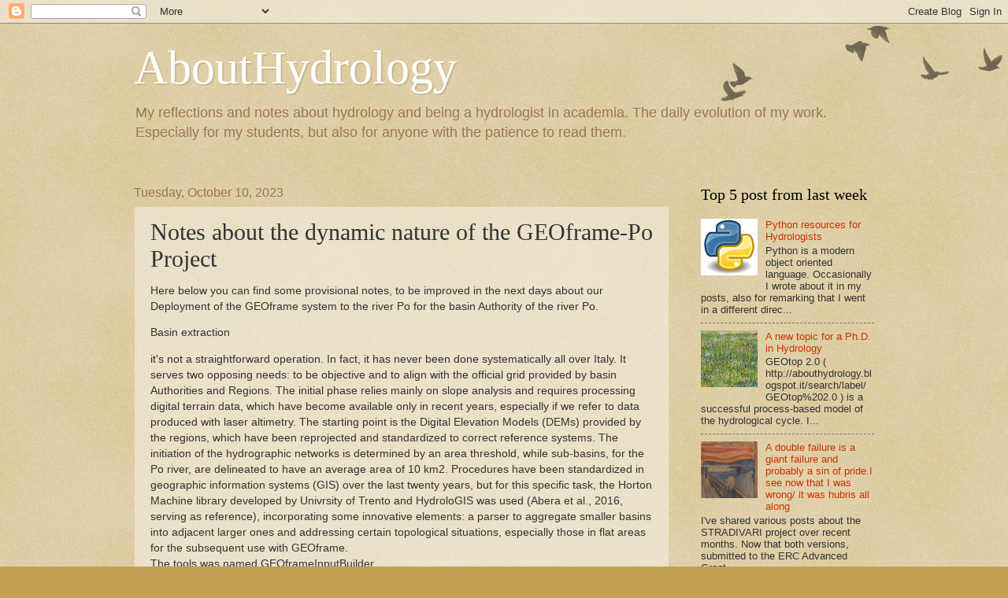

--- FILE ---
content_type: text/html; charset=UTF-8
request_url: https://abouthydrology.blogspot.com/2023/10/notes-about-dynamic-nature-of-geoframe.html
body_size: 44799
content:
<!DOCTYPE html>
<html class='v2' dir='ltr' lang='en'>
<head>
<link href='https://www.blogger.com/static/v1/widgets/4128112664-css_bundle_v2.css' rel='stylesheet' type='text/css'/>
<meta content='width=1100' name='viewport'/>
<meta content='text/html; charset=UTF-8' http-equiv='Content-Type'/>
<meta content='blogger' name='generator'/>
<link href='https://abouthydrology.blogspot.com/favicon.ico' rel='icon' type='image/x-icon'/>
<link href='http://abouthydrology.blogspot.com/2023/10/notes-about-dynamic-nature-of-geoframe.html' rel='canonical'/>
<link rel="alternate" type="application/atom+xml" title="AboutHydrology - Atom" href="https://abouthydrology.blogspot.com/feeds/posts/default" />
<link rel="alternate" type="application/rss+xml" title="AboutHydrology - RSS" href="https://abouthydrology.blogspot.com/feeds/posts/default?alt=rss" />
<link rel="service.post" type="application/atom+xml" title="AboutHydrology - Atom" href="https://www.blogger.com/feeds/6687556278632539882/posts/default" />

<link rel="alternate" type="application/atom+xml" title="AboutHydrology - Atom" href="https://abouthydrology.blogspot.com/feeds/5178801554872848165/comments/default" />
<!--Can't find substitution for tag [blog.ieCssRetrofitLinks]-->
<link href='https://blogger.googleusercontent.com/img/b/R29vZ2xl/AVvXsEgh8kMd-n1EmuAS2aEnfhsvDvD9nncAU8WO2e-SvSg6cDLSnYxeq_Dnbc-K1tzW4QXqwIs_9iMMOGwrddAUhHkdgbR9ZA2W5KVtXoOmZzox8I9qsE-X6DLunj425NOVEkBvucXz2IscEgNxASu9-wtR98ClmPy9P2atGithBSjfusyoWghH80Qqruzl5XQ/w411-h303/Reincanto%20Ghirri.jpeg' rel='image_src'/>
<meta content='http://abouthydrology.blogspot.com/2023/10/notes-about-dynamic-nature-of-geoframe.html' property='og:url'/>
<meta content='Notes about the dynamic nature of the GEOframe-Po Project' property='og:title'/>
<meta content='Here below you can find some provisional notes, to be improved in the next days about our Deployment of the GEOframe system to the river Po ...' property='og:description'/>
<meta content='https://blogger.googleusercontent.com/img/b/R29vZ2xl/AVvXsEgh8kMd-n1EmuAS2aEnfhsvDvD9nncAU8WO2e-SvSg6cDLSnYxeq_Dnbc-K1tzW4QXqwIs_9iMMOGwrddAUhHkdgbR9ZA2W5KVtXoOmZzox8I9qsE-X6DLunj425NOVEkBvucXz2IscEgNxASu9-wtR98ClmPy9P2atGithBSjfusyoWghH80Qqruzl5XQ/w1200-h630-p-k-no-nu/Reincanto%20Ghirri.jpeg' property='og:image'/>
<title>AboutHydrology: Notes about the dynamic nature of the GEOframe-Po Project</title>
<style id='page-skin-1' type='text/css'><!--
/*
-----------------------------------------------
Blogger Template Style
Name:     Watermark
Designer: Blogger
URL:      www.blogger.com
----------------------------------------------- */
/* Use this with templates/1ktemplate-*.html */
/* Content
----------------------------------------------- */
body {
font: normal normal 14px Arial, Tahoma, Helvetica, FreeSans, sans-serif;
color: #333333;
background: #c0a154 url(https://resources.blogblog.com/blogblog/data/1kt/watermark/body_background_birds.png) repeat scroll top left;
}
html body .content-outer {
min-width: 0;
max-width: 100%;
width: 100%;
}
.content-outer {
font-size: 92%;
}
a:link {
text-decoration:none;
color: #cc3300;
}
a:visited {
text-decoration:none;
color: #993322;
}
a:hover {
text-decoration:underline;
color: #ff3300;
}
.body-fauxcolumns .cap-top {
margin-top: 30px;
background: transparent url(https://resources.blogblog.com/blogblog/data/1kt/watermark/body_overlay_birds.png) no-repeat scroll top right;
height: 121px;
}
.content-inner {
padding: 0;
}
/* Header
----------------------------------------------- */
.header-inner .Header .titlewrapper,
.header-inner .Header .descriptionwrapper {
padding-left: 20px;
padding-right: 20px;
}
.Header h1 {
font: normal normal 60px Georgia, Utopia, 'Palatino Linotype', Palatino, serif;
color: #ffffff;
text-shadow: 2px 2px rgba(0, 0, 0, .1);
}
.Header h1 a {
color: #ffffff;
}
.Header .description {
font-size: 140%;
color: #997755;
}
/* Tabs
----------------------------------------------- */
.tabs-inner .section {
margin: 0 20px;
}
.tabs-inner .PageList, .tabs-inner .LinkList, .tabs-inner .Labels {
margin-left: -11px;
margin-right: -11px;
background-color: transparent;
border-top: 0 solid #ffffff;
border-bottom: 0 solid #ffffff;
-moz-box-shadow: 0 0 0 rgba(0, 0, 0, .3);
-webkit-box-shadow: 0 0 0 rgba(0, 0, 0, .3);
-goog-ms-box-shadow: 0 0 0 rgba(0, 0, 0, .3);
box-shadow: 0 0 0 rgba(0, 0, 0, .3);
}
.tabs-inner .PageList .widget-content,
.tabs-inner .LinkList .widget-content,
.tabs-inner .Labels .widget-content {
margin: -3px -11px;
background: transparent none  no-repeat scroll right;
}
.tabs-inner .widget ul {
padding: 2px 25px;
max-height: 34px;
background: transparent none no-repeat scroll left;
}
.tabs-inner .widget li {
border: none;
}
.tabs-inner .widget li a {
display: inline-block;
padding: .25em 1em;
font: normal normal 20px Georgia, Utopia, 'Palatino Linotype', Palatino, serif;
color: #cc3300;
border-right: 1px solid #c0a154;
}
.tabs-inner .widget li:first-child a {
border-left: 1px solid #c0a154;
}
.tabs-inner .widget li.selected a, .tabs-inner .widget li a:hover {
color: #000000;
}
/* Headings
----------------------------------------------- */
h2 {
font: normal normal 20px Georgia, Utopia, 'Palatino Linotype', Palatino, serif;
color: #000000;
margin: 0 0 .5em;
}
h2.date-header {
font: normal normal 16px Arial, Tahoma, Helvetica, FreeSans, sans-serif;
color: #997755;
}
/* Main
----------------------------------------------- */
.main-inner .column-center-inner,
.main-inner .column-left-inner,
.main-inner .column-right-inner {
padding: 0 5px;
}
.main-outer {
margin-top: 0;
background: transparent none no-repeat scroll top left;
}
.main-inner {
padding-top: 30px;
}
.main-cap-top {
position: relative;
}
.main-cap-top .cap-right {
position: absolute;
height: 0;
width: 100%;
bottom: 0;
background: transparent none repeat-x scroll bottom center;
}
.main-cap-top .cap-left {
position: absolute;
height: 245px;
width: 280px;
right: 0;
bottom: 0;
background: transparent none no-repeat scroll bottom left;
}
/* Posts
----------------------------------------------- */
.post-outer {
padding: 15px 20px;
margin: 0 0 25px;
background: transparent url(https://resources.blogblog.com/blogblog/data/1kt/watermark/post_background_birds.png) repeat scroll top left;
_background-image: none;
border: dotted 1px #ccbb99;
-moz-box-shadow: 0 0 0 rgba(0, 0, 0, .1);
-webkit-box-shadow: 0 0 0 rgba(0, 0, 0, .1);
-goog-ms-box-shadow: 0 0 0 rgba(0, 0, 0, .1);
box-shadow: 0 0 0 rgba(0, 0, 0, .1);
}
h3.post-title {
font: normal normal 30px Georgia, Utopia, 'Palatino Linotype', Palatino, serif;
margin: 0;
}
.comments h4 {
font: normal normal 30px Georgia, Utopia, 'Palatino Linotype', Palatino, serif;
margin: 1em 0 0;
}
.post-body {
font-size: 105%;
line-height: 1.5;
position: relative;
}
.post-header {
margin: 0 0 1em;
color: #997755;
}
.post-footer {
margin: 10px 0 0;
padding: 10px 0 0;
color: #997755;
border-top: dashed 1px #777777;
}
#blog-pager {
font-size: 140%
}
#comments .comment-author {
padding-top: 1.5em;
border-top: dashed 1px #777777;
background-position: 0 1.5em;
}
#comments .comment-author:first-child {
padding-top: 0;
border-top: none;
}
.avatar-image-container {
margin: .2em 0 0;
}
/* Comments
----------------------------------------------- */
.comments .comments-content .icon.blog-author {
background-repeat: no-repeat;
background-image: url([data-uri]);
}
.comments .comments-content .loadmore a {
border-top: 1px solid #777777;
border-bottom: 1px solid #777777;
}
.comments .continue {
border-top: 2px solid #777777;
}
/* Widgets
----------------------------------------------- */
.widget ul, .widget #ArchiveList ul.flat {
padding: 0;
list-style: none;
}
.widget ul li, .widget #ArchiveList ul.flat li {
padding: .35em 0;
text-indent: 0;
border-top: dashed 1px #777777;
}
.widget ul li:first-child, .widget #ArchiveList ul.flat li:first-child {
border-top: none;
}
.widget .post-body ul {
list-style: disc;
}
.widget .post-body ul li {
border: none;
}
.widget .zippy {
color: #777777;
}
.post-body img, .post-body .tr-caption-container, .Profile img, .Image img,
.BlogList .item-thumbnail img {
padding: 5px;
background: #fff;
-moz-box-shadow: 1px 1px 5px rgba(0, 0, 0, .5);
-webkit-box-shadow: 1px 1px 5px rgba(0, 0, 0, .5);
-goog-ms-box-shadow: 1px 1px 5px rgba(0, 0, 0, .5);
box-shadow: 1px 1px 5px rgba(0, 0, 0, .5);
}
.post-body img, .post-body .tr-caption-container {
padding: 8px;
}
.post-body .tr-caption-container {
color: #333333;
}
.post-body .tr-caption-container img {
padding: 0;
background: transparent;
border: none;
-moz-box-shadow: 0 0 0 rgba(0, 0, 0, .1);
-webkit-box-shadow: 0 0 0 rgba(0, 0, 0, .1);
-goog-ms-box-shadow: 0 0 0 rgba(0, 0, 0, .1);
box-shadow: 0 0 0 rgba(0, 0, 0, .1);
}
/* Footer
----------------------------------------------- */
.footer-outer {
color:#ccbb99;
background: #330000 url(https://resources.blogblog.com/blogblog/data/1kt/watermark/body_background_navigator.png) repeat scroll top left;
}
.footer-outer a {
color: #ff7755;
}
.footer-outer a:visited {
color: #dd5533;
}
.footer-outer a:hover {
color: #ff9977;
}
.footer-outer .widget h2 {
color: #eeddbb;
}
/* Mobile
----------------------------------------------- */
body.mobile  {
background-size: 100% auto;
}
.mobile .body-fauxcolumn-outer {
background: transparent none repeat scroll top left;
}
html .mobile .mobile-date-outer {
border-bottom: none;
background: transparent url(https://resources.blogblog.com/blogblog/data/1kt/watermark/post_background_birds.png) repeat scroll top left;
_background-image: none;
margin-bottom: 10px;
}
.mobile .main-inner .date-outer {
padding: 0;
}
.mobile .main-inner .date-header {
margin: 10px;
}
.mobile .main-cap-top {
z-index: -1;
}
.mobile .content-outer {
font-size: 100%;
}
.mobile .post-outer {
padding: 10px;
}
.mobile .main-cap-top .cap-left {
background: transparent none no-repeat scroll bottom left;
}
.mobile .body-fauxcolumns .cap-top {
margin: 0;
}
.mobile-link-button {
background: transparent url(https://resources.blogblog.com/blogblog/data/1kt/watermark/post_background_birds.png) repeat scroll top left;
}
.mobile-link-button a:link, .mobile-link-button a:visited {
color: #cc3300;
}
.mobile-index-date .date-header {
color: #997755;
}
.mobile-index-contents {
color: #333333;
}
.mobile .tabs-inner .section {
margin: 0;
}
.mobile .tabs-inner .PageList {
margin-left: 0;
margin-right: 0;
}
.mobile .tabs-inner .PageList .widget-content {
margin: 0;
color: #000000;
background: transparent url(https://resources.blogblog.com/blogblog/data/1kt/watermark/post_background_birds.png) repeat scroll top left;
}
.mobile .tabs-inner .PageList .widget-content .pagelist-arrow {
border-left: 1px solid #c0a154;
}

--></style>
<style id='template-skin-1' type='text/css'><!--
body {
min-width: 980px;
}
.content-outer, .content-fauxcolumn-outer, .region-inner {
min-width: 980px;
max-width: 980px;
_width: 980px;
}
.main-inner .columns {
padding-left: 0px;
padding-right: 260px;
}
.main-inner .fauxcolumn-center-outer {
left: 0px;
right: 260px;
/* IE6 does not respect left and right together */
_width: expression(this.parentNode.offsetWidth -
parseInt("0px") -
parseInt("260px") + 'px');
}
.main-inner .fauxcolumn-left-outer {
width: 0px;
}
.main-inner .fauxcolumn-right-outer {
width: 260px;
}
.main-inner .column-left-outer {
width: 0px;
right: 100%;
margin-left: -0px;
}
.main-inner .column-right-outer {
width: 260px;
margin-right: -260px;
}
#layout {
min-width: 0;
}
#layout .content-outer {
min-width: 0;
width: 800px;
}
#layout .region-inner {
min-width: 0;
width: auto;
}
body#layout div.add_widget {
padding: 8px;
}
body#layout div.add_widget a {
margin-left: 32px;
}
--></style>
<link href='https://www.blogger.com/dyn-css/authorization.css?targetBlogID=6687556278632539882&amp;zx=e9e5c9d4-70de-4884-88b0-e552b82eaeda' media='none' onload='if(media!=&#39;all&#39;)media=&#39;all&#39;' rel='stylesheet'/><noscript><link href='https://www.blogger.com/dyn-css/authorization.css?targetBlogID=6687556278632539882&amp;zx=e9e5c9d4-70de-4884-88b0-e552b82eaeda' rel='stylesheet'/></noscript>
<meta name='google-adsense-platform-account' content='ca-host-pub-1556223355139109'/>
<meta name='google-adsense-platform-domain' content='blogspot.com'/>

</head>
<body class='loading variant-birds'>
<div class='navbar section' id='navbar' name='Navbar'><div class='widget Navbar' data-version='1' id='Navbar1'><script type="text/javascript">
    function setAttributeOnload(object, attribute, val) {
      if(window.addEventListener) {
        window.addEventListener('load',
          function(){ object[attribute] = val; }, false);
      } else {
        window.attachEvent('onload', function(){ object[attribute] = val; });
      }
    }
  </script>
<div id="navbar-iframe-container"></div>
<script type="text/javascript" src="https://apis.google.com/js/platform.js"></script>
<script type="text/javascript">
      gapi.load("gapi.iframes:gapi.iframes.style.bubble", function() {
        if (gapi.iframes && gapi.iframes.getContext) {
          gapi.iframes.getContext().openChild({
              url: 'https://www.blogger.com/navbar/6687556278632539882?po\x3d5178801554872848165\x26origin\x3dhttps://abouthydrology.blogspot.com',
              where: document.getElementById("navbar-iframe-container"),
              id: "navbar-iframe"
          });
        }
      });
    </script><script type="text/javascript">
(function() {
var script = document.createElement('script');
script.type = 'text/javascript';
script.src = '//pagead2.googlesyndication.com/pagead/js/google_top_exp.js';
var head = document.getElementsByTagName('head')[0];
if (head) {
head.appendChild(script);
}})();
</script>
</div></div>
<div class='body-fauxcolumns'>
<div class='fauxcolumn-outer body-fauxcolumn-outer'>
<div class='cap-top'>
<div class='cap-left'></div>
<div class='cap-right'></div>
</div>
<div class='fauxborder-left'>
<div class='fauxborder-right'></div>
<div class='fauxcolumn-inner'>
</div>
</div>
<div class='cap-bottom'>
<div class='cap-left'></div>
<div class='cap-right'></div>
</div>
</div>
</div>
<div class='content'>
<div class='content-fauxcolumns'>
<div class='fauxcolumn-outer content-fauxcolumn-outer'>
<div class='cap-top'>
<div class='cap-left'></div>
<div class='cap-right'></div>
</div>
<div class='fauxborder-left'>
<div class='fauxborder-right'></div>
<div class='fauxcolumn-inner'>
</div>
</div>
<div class='cap-bottom'>
<div class='cap-left'></div>
<div class='cap-right'></div>
</div>
</div>
</div>
<div class='content-outer'>
<div class='content-cap-top cap-top'>
<div class='cap-left'></div>
<div class='cap-right'></div>
</div>
<div class='fauxborder-left content-fauxborder-left'>
<div class='fauxborder-right content-fauxborder-right'></div>
<div class='content-inner'>
<header>
<div class='header-outer'>
<div class='header-cap-top cap-top'>
<div class='cap-left'></div>
<div class='cap-right'></div>
</div>
<div class='fauxborder-left header-fauxborder-left'>
<div class='fauxborder-right header-fauxborder-right'></div>
<div class='region-inner header-inner'>
<div class='header section' id='header' name='Header'><div class='widget Header' data-version='1' id='Header1'>
<div id='header-inner'>
<div class='titlewrapper'>
<h1 class='title'>
<a href='https://abouthydrology.blogspot.com/'>
AboutHydrology
</a>
</h1>
</div>
<div class='descriptionwrapper'>
<p class='description'><span>My reflections and notes about hydrology and being a hydrologist in academia. The daily evolution of my work. 
Especially for my students, but also for anyone with the patience to read them.</span></p>
</div>
</div>
</div></div>
</div>
</div>
<div class='header-cap-bottom cap-bottom'>
<div class='cap-left'></div>
<div class='cap-right'></div>
</div>
</div>
</header>
<div class='tabs-outer'>
<div class='tabs-cap-top cap-top'>
<div class='cap-left'></div>
<div class='cap-right'></div>
</div>
<div class='fauxborder-left tabs-fauxborder-left'>
<div class='fauxborder-right tabs-fauxborder-right'></div>
<div class='region-inner tabs-inner'>
<div class='tabs no-items section' id='crosscol' name='Cross-Column'></div>
<div class='tabs no-items section' id='crosscol-overflow' name='Cross-Column 2'></div>
</div>
</div>
<div class='tabs-cap-bottom cap-bottom'>
<div class='cap-left'></div>
<div class='cap-right'></div>
</div>
</div>
<div class='main-outer'>
<div class='main-cap-top cap-top'>
<div class='cap-left'></div>
<div class='cap-right'></div>
</div>
<div class='fauxborder-left main-fauxborder-left'>
<div class='fauxborder-right main-fauxborder-right'></div>
<div class='region-inner main-inner'>
<div class='columns fauxcolumns'>
<div class='fauxcolumn-outer fauxcolumn-center-outer'>
<div class='cap-top'>
<div class='cap-left'></div>
<div class='cap-right'></div>
</div>
<div class='fauxborder-left'>
<div class='fauxborder-right'></div>
<div class='fauxcolumn-inner'>
</div>
</div>
<div class='cap-bottom'>
<div class='cap-left'></div>
<div class='cap-right'></div>
</div>
</div>
<div class='fauxcolumn-outer fauxcolumn-left-outer'>
<div class='cap-top'>
<div class='cap-left'></div>
<div class='cap-right'></div>
</div>
<div class='fauxborder-left'>
<div class='fauxborder-right'></div>
<div class='fauxcolumn-inner'>
</div>
</div>
<div class='cap-bottom'>
<div class='cap-left'></div>
<div class='cap-right'></div>
</div>
</div>
<div class='fauxcolumn-outer fauxcolumn-right-outer'>
<div class='cap-top'>
<div class='cap-left'></div>
<div class='cap-right'></div>
</div>
<div class='fauxborder-left'>
<div class='fauxborder-right'></div>
<div class='fauxcolumn-inner'>
</div>
</div>
<div class='cap-bottom'>
<div class='cap-left'></div>
<div class='cap-right'></div>
</div>
</div>
<!-- corrects IE6 width calculation -->
<div class='columns-inner'>
<div class='column-center-outer'>
<div class='column-center-inner'>
<div class='main section' id='main' name='Main'><div class='widget Blog' data-version='1' id='Blog1'>
<div class='blog-posts hfeed'>

          <div class="date-outer">
        
<h2 class='date-header'><span>Tuesday, October 10, 2023</span></h2>

          <div class="date-posts">
        
<div class='post-outer'>
<div class='post hentry uncustomized-post-template' itemprop='blogPost' itemscope='itemscope' itemtype='http://schema.org/BlogPosting'>
<meta content='https://blogger.googleusercontent.com/img/b/R29vZ2xl/AVvXsEgh8kMd-n1EmuAS2aEnfhsvDvD9nncAU8WO2e-SvSg6cDLSnYxeq_Dnbc-K1tzW4QXqwIs_9iMMOGwrddAUhHkdgbR9ZA2W5KVtXoOmZzox8I9qsE-X6DLunj425NOVEkBvucXz2IscEgNxASu9-wtR98ClmPy9P2atGithBSjfusyoWghH80Qqruzl5XQ/w411-h303/Reincanto%20Ghirri.jpeg' itemprop='image_url'/>
<meta content='6687556278632539882' itemprop='blogId'/>
<meta content='5178801554872848165' itemprop='postId'/>
<a name='5178801554872848165'></a>
<h3 class='post-title entry-title' itemprop='name'>
Notes about the dynamic nature of the GEOframe-Po Project
</h3>
<div class='post-header'>
<div class='post-header-line-1'></div>
</div>
<div class='post-body entry-content' id='post-body-5178801554872848165' itemprop='description articleBody'>
<p>Here below you can find some provisional notes, to be improved in the next days about our Deployment of the GEOframe system to the river Po for the basin Authority of the river Po.&nbsp;&nbsp;</p><p>Basin extraction</p><div>it's not a straightforward operation. In fact, it has never been done systematically all over Italy. It serves two opposing needs: to be objective and to align with the official grid provided by basin Authorities and Regions. The initial phase relies mainly on slope analysis and requires processing digital terrain data, which have become available only in recent years, especially if we refer to data produced with laser altimetry. The starting point is the Digital Elevation Models (DEMs) provided by the regions, which have been reprojected and standardized to correct reference systems. The initiation of the hydrographic networks is determined by an area threshold, while sub-basins, for the Po river, are delineated to have an average area of 10 km2. Procedures have been standardized in geographic information systems (GIS) over the last twenty years, but for this specific task, the Horton Machine library developed by Univrsity of Trento and HydroloGIS was used (Abera et al., 2016, serving as reference), incorporating some innovative elements: a parser to aggregate smaller basins into adjacent larger ones and addressing certain topological situations, especially those in flat areas for the subsequent use with GEOframe. </div><div>The tools was named GEOframeInputBuilder. </div><div><br /></div><div>The extraction of lakes, particularly the large Lombard lakes and Lake Garda, required special attention and made the process less automated. Visual analysis reveals a differentiated geometry between mountain basins and lowland inter-basins, since the early years of fluvial geomorphology, but now objectively observed. The database, now available, enables statistical analysis of their geometry and topology, which previously relied on more qualitative cartographic analysis. The basin initiation with an area threshold is functional to the hydrological modelling but the reader should be aware that this topic is a very alive hydrological research topic, especially along with the work by Gianluca Botter and coworkers [insert CITATION]. </div><div><br /></div><div>The grid, as currently constructed, will be distributed for free use and will serve as a fundamental standard for further cartographic-digital and hydrological analyses and developments.</div><div><br /></div><table align="center" cellpadding="0" cellspacing="0" class="tr-caption-container" style="margin-left: auto; margin-right: auto;"><tbody><tr><td style="text-align: center;"><a href="https://blogger.googleusercontent.com/img/b/R29vZ2xl/AVvXsEgh8kMd-n1EmuAS2aEnfhsvDvD9nncAU8WO2e-SvSg6cDLSnYxeq_Dnbc-K1tzW4QXqwIs_9iMMOGwrddAUhHkdgbR9ZA2W5KVtXoOmZzox8I9qsE-X6DLunj425NOVEkBvucXz2IscEgNxASu9-wtR98ClmPy9P2atGithBSjfusyoWghH80Qqruzl5XQ/s900/Reincanto%20Ghirri.jpeg" style="margin-left: auto; margin-right: auto;"><img border="0" data-original-height="665" data-original-width="900" height="303" src="https://blogger.googleusercontent.com/img/b/R29vZ2xl/AVvXsEgh8kMd-n1EmuAS2aEnfhsvDvD9nncAU8WO2e-SvSg6cDLSnYxeq_Dnbc-K1tzW4QXqwIs_9iMMOGwrddAUhHkdgbR9ZA2W5KVtXoOmZzox8I9qsE-X6DLunj425NOVEkBvucXz2IscEgNxASu9-wtR98ClmPy9P2atGithBSjfusyoWghH80Qqruzl5XQ/w411-h303/Reincanto%20Ghirri.jpeg" width="411" /></a></td></tr><tr><td class="tr-caption" style="text-align: center;">Photo by Luigi Ghirri</td></tr></tbody></table><br /><div><br /></div><div><br /></div><div>Interpolation</div><div><br /></div><div>Interpolation techniques have seen significant development between the 1980s and 90s [insert citation], but especially geostatistical methods have slowly made their way into the practice of digital analysis of meteorological forcings in the hydrological cycle. These require the definition of an estimation model of the correlation between measurements, known as a variogram, the robustness of which is fundamental to the reliability of the result.</div><div>The starting database is made up of measurements collected by ground stations from regional entities operating on the Po basin. These data have been analyzed, cleaned, and subsequently interpolated, currently on each centroid of the sub-basins identified in the first phase of the work. The interpolation was carried out for precipitation and temperatures on a daily scale, as a first step to produce hourly or sub-hourly interpolation at any point of a suitable one-kilometer grid. </div><div>The interpolation technique used was kriging with drift to account for orographic effects, especially on temperature. For the interpolation of the experimental variogram, a ?linear? Exponential? What else? model was used using the interpolators implemented in GEOframe. </div><div>The interpolation covered the entire period from 1990 to today, and the data are stored in CSV files in folders containing the data for each individual sub-basin.</div><div><br /></div><div>It is clear that the procedure is a first approximation that will serve as the basis for future improvements. For example, the extension of the interpolation on the one-kilometer grid is one aspect. The next improvement could be to introduce high-resolution reanalysis data, combining geostatistical techniques with simulations of atmospheric circulation and any data coming from radar and satellite. Convergent  research come from atmospheric physics and meteorology whose resolution is arrived at the scales useful for hydrology. Some work should be done for connecting better the two communities. </div><div><br /></div><div>Setup:</div><div><br /></div><div>GEOframe-NewAGE allows numerous configurations, as various components are available for the same phenomenon. For the basic configuration of each single Hydrologic Response Unit (HRU), the one already partially tested in [insert citation] called Embedded Reservoir Model (ERM) was chosen, the description of which can be found in the cited bibliography or in the linked videos. In summary, the ERM model is composed of a component for interception, one for snow, when present, a fast surface runoff separator based on the Hymod model, a nonlinear reservoir for the description of the root zone, and a second nonlinear reservoir for groundwater. Structurally, it is not much different from the HBV Model [insert citation]. In the basic configuration, flood propagation is neglected.</div><div>For the part of evapotranspiration, a simple Priestley-Taylor model was used, where however the radiation is provided through a rather accurate model [insert citations].</div><div>Each of these ERM models was then connected to the others through the Net3 infrastructure [insert citation] to form a directed acyclic graph in which each node represents an HRU. Potentially, each HRU can be characterized not only by its own topographic and meteorological data, but also by its own models.</div><div>In the basic configuration, however, the same model structure is usually used for all HRUs while the values of the model parameters are obtained by subsequent calibration with spatially differentiated parameters, if the available data allow it.</div><div>The potential setup variants are numerous, encompassing at least three options for snow modeling, three for evapotranspiration modeling, and an array of choices for reservoir modeling. The inclusion or exclusion of flow propagation modules, as well as the potential elimination or addition of compartments to be modeled and their diverse connections, further expand the possibilities. An overview of potential topological configurations is presented, for instance, in [insert MaRmot citation]. As even a novice reader can comprehend, the possible combinations multiply far beyond exponentially with the number of connected Hydrological Response Units (HRUs), which can, in turn, be linked in various manners.  This complexity underscores why our comprehensive study on the Po River necessitates distribution and further refinement by others to enhance the precision of the results and better align them with local needs which cannot be gained by a single yet very productive team of people. In turn this open the question on how the re-analysis performed by external researchers or teams can be accepted and inserted back into the main project. </div><div><br /></div><div>The analysis of multiple configurations is  therefore entrusted to later phases of the project. </div><div><br /></div><div>Calibration</div><div><br /></div><div>Among the phases of a simulation, the calibration phase is the most time-consuming. It essentially consists of a large number of attempts to combine the model parameters to reproduce the measured data as faithfully as possible. The space of possible parameters is generally very large, even for a single simulation HRU. Therefore, the tools for calibration try to use intelligent strategies (including ML) to quickly guess which are the best parameter configurations. </div><div><br /></div><div>The goodness of the simulated values' fit to the measured ones is usually quantified through some goodness of fit (GOF) algorithms. In our case, these are generally the KGE [insert citation] or the NS [insert citation]. An analysis of the various GOFs can be found in [insert citation], whose result can be further detailed, in the validation phase (see below), with additional indicators such as those presented, for example, in Addor et al., 2017. Another method of analysis, post-hoc of the goodness of the simulations, much more refined, is that presented in [insert Shima work citation]. The latter can also serve as a Bias corrector of the final result and it is going to be systematically applied to the results of the Po project.</div><div><br /></div><div>From an algorithmic point of view, the calibration carried out in the project is based on the LUCA model [insert citation], which is a sophisticated implementation of SCEM-UA [insert citation], but a particle swarm [insert citation] could also be used.  The calibration procedure follows some standards. Having a set of data to base the calibration on, the data are usually divided into two subsets, one used for calibration and another for the so-called validation phase. In the former, the problem of having available input and output data is solved, determining the parameters (or models) in a way similar to what is done in normal ML techniques (which, for this purpose, could probably be used profitably). In the latter, the performance of the model solution on data not used for parameter determination (and should be "independent" of the former) is evaluated. As already mentioned, in the validation phase, additional GOF indicators can be used to better discern the performance of the adopted solution.</div><div><br /></div><div>A note concerns the word "validation". This is the term used but does not imply any ontological meaning about the nature of the truth described by the model, but only a practical meaning related to the reliability of the model in predicting a certain sequence of numbers.</div><div>The calibration/validation procedure can be implemented for a single variable, in the specific case, usually the flow in a section of the hydrographic network, or for more variables, for example, snow cover, soil water content, evapotranspiration, if these measurements are available. These latter possible measures, however, have a different character from the discharge as, while discharge is an aggregate variable, resulting from the concentration of the fallen water on the watershed area in a single point, the others remain variables distributed spatially, before being aggregated  for the purposes of the watersheds budget, and therefore the methods of determining the goodness of reproduction of the measured data follow more articulated paths, if not more complex. The good thing is that GEOframe allows you to calibrate the various quantities separately, as each of them is modeled by "different components" that can be used separately from the overall model. The use case is performed throufh quite a lot of manual intervention so far and could be made more automatic. </div><div><br /></div><div>In any case, if the target variables are more than one, we speak of multi-objective calibration, while if there are variables measured at multiple sites, we speak of multi-site calibration [insert citation].</div><div><br /></div><div>I would like further to suggest an enhancement to our analysis and move from the daily to hourly time scale. This is particularly crucial for understanding processes within smaller watersheds, approximately on a 1km^2 scale, where many significant phenomena demonstrate sub-daily dynamics.</div><div><br /></div><div><br /></div><div>Simulation/ Analysis/ECP</div><div><br /></div><div>The validation phase is already a simulation stage (with predetermined parameters) and represents the normal completion of operations in a production phase. This production phase is usually understood in the hydrological literature as hindcasting, that is, as functional to the understanding of past events for which an explanation is sought in a quantitative framework. This involves the use of more accurate analysis and indicators than those used in the calibration/validation phase which require a certain speed. One of these is the analysis through empirical conditional distributions, as illustrated in Azimi et al., 2023. These analyses can eventually lead to a rethinking of the setup and calibration/validation phases in order to obtain more accurate results. As shown in Azimi et al (2023, 2024), ECPs can also be used as bias correctors and improve the overall statistical performance of the model's results, at least if it shows a certain stationarity of temporal behavior, that is, if, for example, the effects attributable to global warming do not significantly impact the structure of the model (including its parameters). The determination of the "reliability" of the models is then a key concept in the development of digital twins of the hydrological system (Rigon et al, 2022).</div><div><br /></div><div>Another matter, and much less frequented by hydrologists, is that of forecasting future events. These future events, obviously, have to do with the time series input to hydrological models and therefore require forecasts of precipitation, temperature, wind speed, and air humidity. It is known that the meteorological system (global and local) is affected by a lack of predictability (predictability) due to deterministic chaos effects [insert citation]. To date, weather predictions have reliability, with respect to weather categories, of a few days, they have the ability to predict atmospheric temperatures, but they are still very imprecise in determining the amount of precipitation, in essence, they can be used to predict the hydrological future but with questionable quantitative value. The theoretical reason for this debacle has been somewhat said, but there are also others, for example, the heterogeneity of ground conditions and the absence of a description of the soil-atmosphere feedbacks, both conditions not described in meteorological models. Hydrological forecasts can therefore only be of a statistical nature and produce scenarios [insert citation], which are not devoid of meaning and practical value.  In this area between Hydrology and meteorology the search for a common ground is mandatory for any evolution. In GEOframe, however, the input data treatment/modelling is quite well separated from the hydrological computation and any new source of data can be easily (but not without person/months work) included.</div><div><br /></div><div>Distribution of results and participatory science</div><div><br /></div><div>A fundamental aspect, already widely discussed in Rigon et al., 2022, is to understand how the results of a model can be shared with various users, but also how the model, its setup (including a very expensive phase of DEM analysis, weather data interpolation, and calibration/validation) can be shared, saving other researchers time. GEOframe is built in such a way that this is possible (share ability is by design of the informatics)  and some experiences have already been made in this sense. Some within the Trento working group, others with external research groups from the University of Milan (whose work is to be incorporated) and the Polytechnic of Turin, where the basic data and models already pre-digested by the University of Trento served for further developments and analysis on some parts of the Po basin already processed. </div><div>The question on how to preserve, make use of multiple contributions to code, data, simulation configurations and simulations, is still open though. </div><div>It should be clarified that the GEOframe system is not only a set of data and models, but also a library of analysis tools, especially developed through Python Notebooks and often documented through a series of slides and video lessons [add the links here] and Schools [https://abouthydrology.blogspot.com/2021/10/the-geoframe-schools-index.html].  Although this system can be improved and automated, it has allowed the group from the Polytechnic of Turin to dramatically shorten the modeling times of a series of basins in Piedmont and will allow, for the moment in the planning stage, the sharing of the setup and analysis of the Lombard area of the large Alpine lakes. Other analyses, developed in parallel on areas such as Friuli by the University of Udine, can easily be inserted into a possible national system that covers all of Italy, even though they were developed separately.</div><div>From the informatics point of view organizing all of this information through appropriate repositories would be mandatory in the future for an effcient use of the resources. </div><div><br /></div><div>Conclusions</div><div><br /></div><div>The GEOframe-Po project is more than just a collection of models; it envisions a comprehensive system that encompasses a variety of input and output datasets, model configurations, and the flexibility to operate on diverse platforms such as laptops, servers, and the cloud (leveraging the OMS/CSIP platform). The interfaces, as evidenced by the available self-instruction materials, can range from simple text-based designs to more sophisticated visual tools, including augmented reality devices.</div><div>The system is designed for continuous improvement and customization, with the ability to implement changes with minimal overhead. This was a strategic requirement pursued at various levels of the information technology aspect of the project [insert citations]. The current models can be broadly categorized as physically based, with the majority of the implementation comprising what is referred to in literature as "lumped" models. However, the system is designed to accommodate extensions to more distributed models, a possibility that has already been partially realized in some research lines of the Trento group.</div><div>The integration of machine learning techniques into the system is also possible [insert citation], even though they have not been utilized to date. The design of the GEOframe-Po project, therefore, represents a flexible, adaptable, and forward-thinking approach to modeling and data analysis.</div>
<div style='clear: both;'></div>
</div>
<div class='post-footer'>
<div class='post-footer-line post-footer-line-1'>
<span class='post-author vcard'>
Posted by
<span class='fn' itemprop='author' itemscope='itemscope' itemtype='http://schema.org/Person'>
<meta content='https://www.blogger.com/profile/11828068853895786946' itemprop='url'/>
<a class='g-profile' href='https://www.blogger.com/profile/11828068853895786946' rel='author' title='author profile'>
<span itemprop='name'>About Hydrology</span>
</a>
</span>
</span>
<span class='post-timestamp'>
at
<meta content='http://abouthydrology.blogspot.com/2023/10/notes-about-dynamic-nature-of-geoframe.html' itemprop='url'/>
<a class='timestamp-link' href='https://abouthydrology.blogspot.com/2023/10/notes-about-dynamic-nature-of-geoframe.html' rel='bookmark' title='permanent link'><abbr class='published' itemprop='datePublished' title='2023-10-10T12:55:00+02:00'>12:55&#8239;PM</abbr></a>
</span>
<span class='post-comment-link'>
</span>
<span class='post-icons'>
<span class='item-action'>
<a href='https://www.blogger.com/email-post/6687556278632539882/5178801554872848165' title='Email Post'>
<img alt='' class='icon-action' height='13' src='https://resources.blogblog.com/img/icon18_email.gif' width='18'/>
</a>
</span>
<span class='item-control blog-admin pid-660869537'>
<a href='https://www.blogger.com/post-edit.g?blogID=6687556278632539882&postID=5178801554872848165&from=pencil' title='Edit Post'>
<img alt='' class='icon-action' height='18' src='https://resources.blogblog.com/img/icon18_edit_allbkg.gif' width='18'/>
</a>
</span>
</span>
<div class='post-share-buttons goog-inline-block'>
<a class='goog-inline-block share-button sb-email' href='https://www.blogger.com/share-post.g?blogID=6687556278632539882&postID=5178801554872848165&target=email' target='_blank' title='Email This'><span class='share-button-link-text'>Email This</span></a><a class='goog-inline-block share-button sb-blog' href='https://www.blogger.com/share-post.g?blogID=6687556278632539882&postID=5178801554872848165&target=blog' onclick='window.open(this.href, "_blank", "height=270,width=475"); return false;' target='_blank' title='BlogThis!'><span class='share-button-link-text'>BlogThis!</span></a><a class='goog-inline-block share-button sb-twitter' href='https://www.blogger.com/share-post.g?blogID=6687556278632539882&postID=5178801554872848165&target=twitter' target='_blank' title='Share to X'><span class='share-button-link-text'>Share to X</span></a><a class='goog-inline-block share-button sb-facebook' href='https://www.blogger.com/share-post.g?blogID=6687556278632539882&postID=5178801554872848165&target=facebook' onclick='window.open(this.href, "_blank", "height=430,width=640"); return false;' target='_blank' title='Share to Facebook'><span class='share-button-link-text'>Share to Facebook</span></a><a class='goog-inline-block share-button sb-pinterest' href='https://www.blogger.com/share-post.g?blogID=6687556278632539882&postID=5178801554872848165&target=pinterest' target='_blank' title='Share to Pinterest'><span class='share-button-link-text'>Share to Pinterest</span></a>
</div>
</div>
<div class='post-footer-line post-footer-line-2'>
<span class='post-labels'>
Labels:
<a href='https://abouthydrology.blogspot.com/search/label/AdbPo%20Project' rel='tag'>AdbPo Project</a>,
<a href='https://abouthydrology.blogspot.com/search/label/GEOFRAME' rel='tag'>GEOFRAME</a>,
<a href='https://abouthydrology.blogspot.com/search/label/MIS' rel='tag'>MIS</a>
</span>
</div>
<div class='post-footer-line post-footer-line-3'>
<span class='post-location'>
</span>
</div>
</div>
</div>
<div class='comments' id='comments'>
<a name='comments'></a>
<h4>No comments:</h4>
<div id='Blog1_comments-block-wrapper'>
<dl class='avatar-comment-indent' id='comments-block'>
</dl>
</div>
<p class='comment-footer'>
<div class='comment-form'>
<a name='comment-form'></a>
<h4 id='comment-post-message'>Post a Comment</h4>
<p>
</p>
<a href='https://www.blogger.com/comment/frame/6687556278632539882?po=5178801554872848165&hl=en&saa=85391&origin=https://abouthydrology.blogspot.com' id='comment-editor-src'></a>
<iframe allowtransparency='true' class='blogger-iframe-colorize blogger-comment-from-post' frameborder='0' height='410px' id='comment-editor' name='comment-editor' src='' width='100%'></iframe>
<script src='https://www.blogger.com/static/v1/jsbin/1345082660-comment_from_post_iframe.js' type='text/javascript'></script>
<script type='text/javascript'>
      BLOG_CMT_createIframe('https://www.blogger.com/rpc_relay.html');
    </script>
</div>
</p>
</div>
</div>

        </div></div>
      
</div>
<div class='blog-pager' id='blog-pager'>
<span id='blog-pager-newer-link'>
<a class='blog-pager-newer-link' href='https://abouthydrology.blogspot.com/2023/10/water4all-wamawadit-project.html' id='Blog1_blog-pager-newer-link' title='Newer Post'>Newer Post</a>
</span>
<span id='blog-pager-older-link'>
<a class='blog-pager-older-link' href='https://abouthydrology.blogspot.com/2023/09/constraints-to-transpiration-in-simple.html' id='Blog1_blog-pager-older-link' title='Older Post'>Older Post</a>
</span>
<a class='home-link' href='https://abouthydrology.blogspot.com/'>Home</a>
</div>
<div class='clear'></div>
<div class='post-feeds'>
<div class='feed-links'>
Subscribe to:
<a class='feed-link' href='https://abouthydrology.blogspot.com/feeds/5178801554872848165/comments/default' target='_blank' type='application/atom+xml'>Post Comments (Atom)</a>
</div>
</div>
</div></div>
</div>
</div>
<div class='column-left-outer'>
<div class='column-left-inner'>
<aside>
</aside>
</div>
</div>
<div class='column-right-outer'>
<div class='column-right-inner'>
<aside>
<div class='sidebar section' id='sidebar-right-1'><div class='widget PopularPosts' data-version='1' id='PopularPosts2'>
<h2>Top 5 post from last week</h2>
<div class='widget-content popular-posts'>
<ul>
<li>
<div class='item-content'>
<div class='item-thumbnail'>
<a href='https://abouthydrology.blogspot.com/2016/11/python-resources-for-hydrologists.html' target='_blank'>
<img alt='' border='0' src='https://blogger.googleusercontent.com/img/b/R29vZ2xl/AVvXsEiGKE2N5LzNKs3eJPBAxXkuWmSceclpnf9pKoaXDqWiZc4g1Eqtz22CsFnptQHQc2vmu1KlgjRqfo7wRy98MxhLUqjXhwSG3T4wjWgMvwizOgJoDrHfZ16rDp_oueUDEaH4QEnV4st2tzs/w72-h72-p-k-no-nu/Python.jpeg'/>
</a>
</div>
<div class='item-title'><a href='https://abouthydrology.blogspot.com/2016/11/python-resources-for-hydrologists.html'>Python resources for Hydrologists</a></div>
<div class='item-snippet'>Python is a modern object oriented language. Occasionally I wrote about it  in my posts, also for remarking that I went in a different direc...</div>
</div>
<div style='clear: both;'></div>
</li>
<li>
<div class='item-content'>
<div class='item-thumbnail'>
<a href='https://abouthydrology.blogspot.com/2015/02/a-new-topic-for-phd.html' target='_blank'>
<img alt='' border='0' src='https://blogger.googleusercontent.com/img/b/R29vZ2xl/AVvXsEjtD1SrwROx2ED7kmvIRFayCnKw7ifUJE9hEub4YokYQSqmMRq0mjyCEjqywDKXOF9vWHiVNPzMSJFVhICj25OAxCYJZMPQRWvUnwilqIiOuB5H9qRgCn6_61KMmL7p1jNXIYeTMbfr0hY/w72-h72-p-k-no-nu/799px-Vincent_van_Gogh_-_Patch_of_grass_-_Google_Art_Project.jpg'/>
</a>
</div>
<div class='item-title'><a href='https://abouthydrology.blogspot.com/2015/02/a-new-topic-for-phd.html'>A new topic for a Ph.D. in Hydrology</a></div>
<div class='item-snippet'> GEOtop 2.0 ( http://abouthydrology.blogspot.it/search/label/GEOtop%202.0 )&#160;is a successful process-based model of the hydrological cycle. I...</div>
</div>
<div style='clear: both;'></div>
</li>
<li>
<div class='item-content'>
<div class='item-thumbnail'>
<a href='https://abouthydrology.blogspot.com/2025/11/a-double-failure-is-giant-failure.html' target='_blank'>
<img alt='' border='0' src='https://blogger.googleusercontent.com/img/b/R29vZ2xl/AVvXsEgLcw-lDx1xNDVUqbgRD1e6f5MPjm4WXWUER6oLxBu2YcbiIcyD8gC5Fv1evCOl5jQubwqQdgp0ZybQQ9sSiyK2rStR-CNr9KCuwocGRhQUxMj_Rw7v5YiWQVR3GVCI7Ww6YxMLs6JtEkz0Dz8uJns1sVvSwvgAPFIA6HR0Sz9pvQbmFD_XejbKX6QkWVs/w72-h72-p-k-no-nu/howl.jpeg'/>
</a>
</div>
<div class='item-title'><a href='https://abouthydrology.blogspot.com/2025/11/a-double-failure-is-giant-failure.html'>A double failure is a giant failure and probably a sin of pride.I see now that I was wrong/ it was hubris all along</a></div>
<div class='item-snippet'>I&#39;ve shared various posts about the STRADIVARI  project over recent months. Now that both versions, submitted to the ERC Advanced Grant ...</div>
</div>
<div style='clear: both;'></div>
</li>
<li>
<div class='item-content'>
<div class='item-thumbnail'>
<a href='https://abouthydrology.blogspot.com/2012/08/r-resources-for-hydrologists.html' target='_blank'>
<img alt='' border='0' src='https://blogger.googleusercontent.com/img/b/R29vZ2xl/AVvXsEj-b4v2x-LHwQzBVbhGmQxfMk9JgypkkGoUxKIp5bFSGU4ilfHqTPG0jsWLS39rL4o-tf5_TRlv3IzrTwuiIdBuCzDVv2aei8RHaRmkUQJoY6tuKUb3BYZ8YBECqXTFAcmuBCbPDaHxKtI/w72-h72-p-k-no-nu/R_logo.jpeg'/>
</a>
</div>
<div class='item-title'><a href='https://abouthydrology.blogspot.com/2012/08/r-resources-for-hydrologists.html'>R resources for Hydrologists</a></div>
<div class='item-snippet'>R &#160;is my statistical software of election. I had hard time to convince my Ph.D. students to adopt it, but finally they did, and, as usually ...</div>
</div>
<div style='clear: both;'></div>
</li>
<li>
<div class='item-content'>
<div class='item-thumbnail'>
<a href='https://abouthydrology.blogspot.com/2013/01/object-modelling-system-resources.html' target='_blank'>
<img alt='' border='0' src='https://blogger.googleusercontent.com/img/b/R29vZ2xl/AVvXsEjId7YP0-SDVbVKXxE_Ln8aorR0a6X97CoLqkKKusPCUoph9khwAO5GRL_1AyNzPgTuFfl_fxVM1dFqTkPNSUtyFU0ZjL2Dfu_uNunvXanJjOgbmhDFWGHZ6CLqrz-LKvbqmjKNkEePo80/w72-h72-p-k-no-nu/PlatonicSolids.jpeg'/>
</a>
</div>
<div class='item-title'><a href='https://abouthydrology.blogspot.com/2013/01/object-modelling-system-resources.html'>Object Modelling System Resources</a></div>
<div class='item-snippet'>As the readers know from previous posts &#160;we &#160;(I and my collaborators and students) use OMS3 &#160;(and we will use even more in the future embedd...</div>
</div>
<div style='clear: both;'></div>
</li>
</ul>
<div class='clear'></div>
</div>
</div><div class='widget FeaturedPost' data-version='1' id='FeaturedPost1'>
<h2 class='title'>Java 101 for Hydrologists</h2>
<div class='post-summary'>
<h3><a href='https://abouthydrology.blogspot.com/2023/11/java-for-hydrologists-101.html'>Java for Hydrologists 101</a></h3>
<p>
There are a few&#160; postings on Java &#160;in this blog. Since I want to teach it to my students, I am quietly starting to populate this page with p...
</p>
<img class='image' src='https://blogger.googleusercontent.com/img/b/R29vZ2xl/AVvXsEguyvQHHKNGVtnr6x5gE8QjuegF7Kjl7HkkochsTU07MwE_7KjD4HM-ROXTvRh7Mvwd1uEFwbw43FjiW46nj1kB3mZ79L9JZp131TiWQHXWn1xFdpJJ8JdZ3Mdv12Lv3UHEdpG3lUqGt1M/s320/RemoWolfTable.jpg'/>
</div>
<style type='text/css'>
    .image {
      width: 100%;
    }
  </style>
<div class='clear'></div>
</div><div class='widget Subscribe' data-version='1' id='Subscribe2'>
<div style='white-space:nowrap'>
<h2 class='title'>Subscribe To</h2>
<div class='widget-content'>
<div class='subscribe-wrapper subscribe-type-POST'>
<div class='subscribe expanded subscribe-type-POST' id='SW_READER_LIST_Subscribe2POST' style='display:none;'>
<div class='top'>
<span class='inner' onclick='return(_SW_toggleReaderList(event, "Subscribe2POST"));'>
<img class='subscribe-dropdown-arrow' src='https://resources.blogblog.com/img/widgets/arrow_dropdown.gif'/>
<img align='absmiddle' alt='' border='0' class='feed-icon' src='https://resources.blogblog.com/img/icon_feed12.png'/>
Posts
</span>
<div class='feed-reader-links'>
<a class='feed-reader-link' href='https://www.netvibes.com/subscribe.php?url=https%3A%2F%2Fabouthydrology.blogspot.com%2Ffeeds%2Fposts%2Fdefault' target='_blank'>
<img src='https://resources.blogblog.com/img/widgets/subscribe-netvibes.png'/>
</a>
<a class='feed-reader-link' href='https://add.my.yahoo.com/content?url=https%3A%2F%2Fabouthydrology.blogspot.com%2Ffeeds%2Fposts%2Fdefault' target='_blank'>
<img src='https://resources.blogblog.com/img/widgets/subscribe-yahoo.png'/>
</a>
<a class='feed-reader-link' href='https://abouthydrology.blogspot.com/feeds/posts/default' target='_blank'>
<img align='absmiddle' class='feed-icon' src='https://resources.blogblog.com/img/icon_feed12.png'/>
                  Atom
                </a>
</div>
</div>
<div class='bottom'></div>
</div>
<div class='subscribe' id='SW_READER_LIST_CLOSED_Subscribe2POST' onclick='return(_SW_toggleReaderList(event, "Subscribe2POST"));'>
<div class='top'>
<span class='inner'>
<img class='subscribe-dropdown-arrow' src='https://resources.blogblog.com/img/widgets/arrow_dropdown.gif'/>
<span onclick='return(_SW_toggleReaderList(event, "Subscribe2POST"));'>
<img align='absmiddle' alt='' border='0' class='feed-icon' src='https://resources.blogblog.com/img/icon_feed12.png'/>
Posts
</span>
</span>
</div>
<div class='bottom'></div>
</div>
</div>
<div class='subscribe-wrapper subscribe-type-PER_POST'>
<div class='subscribe expanded subscribe-type-PER_POST' id='SW_READER_LIST_Subscribe2PER_POST' style='display:none;'>
<div class='top'>
<span class='inner' onclick='return(_SW_toggleReaderList(event, "Subscribe2PER_POST"));'>
<img class='subscribe-dropdown-arrow' src='https://resources.blogblog.com/img/widgets/arrow_dropdown.gif'/>
<img align='absmiddle' alt='' border='0' class='feed-icon' src='https://resources.blogblog.com/img/icon_feed12.png'/>
Comments
</span>
<div class='feed-reader-links'>
<a class='feed-reader-link' href='https://www.netvibes.com/subscribe.php?url=https%3A%2F%2Fabouthydrology.blogspot.com%2Ffeeds%2F5178801554872848165%2Fcomments%2Fdefault' target='_blank'>
<img src='https://resources.blogblog.com/img/widgets/subscribe-netvibes.png'/>
</a>
<a class='feed-reader-link' href='https://add.my.yahoo.com/content?url=https%3A%2F%2Fabouthydrology.blogspot.com%2Ffeeds%2F5178801554872848165%2Fcomments%2Fdefault' target='_blank'>
<img src='https://resources.blogblog.com/img/widgets/subscribe-yahoo.png'/>
</a>
<a class='feed-reader-link' href='https://abouthydrology.blogspot.com/feeds/5178801554872848165/comments/default' target='_blank'>
<img align='absmiddle' class='feed-icon' src='https://resources.blogblog.com/img/icon_feed12.png'/>
                  Atom
                </a>
</div>
</div>
<div class='bottom'></div>
</div>
<div class='subscribe' id='SW_READER_LIST_CLOSED_Subscribe2PER_POST' onclick='return(_SW_toggleReaderList(event, "Subscribe2PER_POST"));'>
<div class='top'>
<span class='inner'>
<img class='subscribe-dropdown-arrow' src='https://resources.blogblog.com/img/widgets/arrow_dropdown.gif'/>
<span onclick='return(_SW_toggleReaderList(event, "Subscribe2PER_POST"));'>
<img align='absmiddle' alt='' border='0' class='feed-icon' src='https://resources.blogblog.com/img/icon_feed12.png'/>
Comments
</span>
</span>
</div>
<div class='bottom'></div>
</div>
</div>
<div style='clear:both'></div>
</div>
</div>
<div class='clear'></div>
</div><div class='widget HTML' data-version='1' id='HTML2'>
<div class='widget-content'>
<script type="text/javascript" src="//latex.codecogs.com/latexit.php?p&amp;li&amp;div"></script>
</div>
<div class='clear'></div>
</div><div class='widget BlogSearch' data-version='1' id='BlogSearch1'>
<h2 class='title'>Search This Blog</h2>
<div class='widget-content'>
<div id='BlogSearch1_form'>
<form action='https://abouthydrology.blogspot.com/search' class='gsc-search-box' target='_top'>
<table cellpadding='0' cellspacing='0' class='gsc-search-box'>
<tbody>
<tr>
<td class='gsc-input'>
<input autocomplete='off' class='gsc-input' name='q' size='10' title='search' type='text' value=''/>
</td>
<td class='gsc-search-button'>
<input class='gsc-search-button' title='search' type='submit' value='Search'/>
</td>
</tr>
</tbody>
</table>
</form>
</div>
</div>
<div class='clear'></div>
</div><div class='widget BlogArchive' data-version='1' id='BlogArchive1'>
<h2>Blog Archive</h2>
<div class='widget-content'>
<div id='ArchiveList'>
<div id='BlogArchive1_ArchiveList'>
<ul class='hierarchy'>
<li class='archivedate collapsed'>
<a class='toggle' href='javascript:void(0)'>
<span class='zippy'>

        &#9658;&#160;
      
</span>
</a>
<a class='post-count-link' href='https://abouthydrology.blogspot.com/2025/'>
2025
</a>
<span class='post-count' dir='ltr'>(36)</span>
<ul class='hierarchy'>
<li class='archivedate collapsed'>
<a class='toggle' href='javascript:void(0)'>
<span class='zippy'>

        &#9658;&#160;
      
</span>
</a>
<a class='post-count-link' href='https://abouthydrology.blogspot.com/2025/11/'>
November
</a>
<span class='post-count' dir='ltr'>(4)</span>
</li>
</ul>
<ul class='hierarchy'>
<li class='archivedate collapsed'>
<a class='toggle' href='javascript:void(0)'>
<span class='zippy'>

        &#9658;&#160;
      
</span>
</a>
<a class='post-count-link' href='https://abouthydrology.blogspot.com/2025/10/'>
October
</a>
<span class='post-count' dir='ltr'>(3)</span>
</li>
</ul>
<ul class='hierarchy'>
<li class='archivedate collapsed'>
<a class='toggle' href='javascript:void(0)'>
<span class='zippy'>

        &#9658;&#160;
      
</span>
</a>
<a class='post-count-link' href='https://abouthydrology.blogspot.com/2025/09/'>
September
</a>
<span class='post-count' dir='ltr'>(1)</span>
</li>
</ul>
<ul class='hierarchy'>
<li class='archivedate collapsed'>
<a class='toggle' href='javascript:void(0)'>
<span class='zippy'>

        &#9658;&#160;
      
</span>
</a>
<a class='post-count-link' href='https://abouthydrology.blogspot.com/2025/08/'>
August
</a>
<span class='post-count' dir='ltr'>(7)</span>
</li>
</ul>
<ul class='hierarchy'>
<li class='archivedate collapsed'>
<a class='toggle' href='javascript:void(0)'>
<span class='zippy'>

        &#9658;&#160;
      
</span>
</a>
<a class='post-count-link' href='https://abouthydrology.blogspot.com/2025/07/'>
July
</a>
<span class='post-count' dir='ltr'>(3)</span>
</li>
</ul>
<ul class='hierarchy'>
<li class='archivedate collapsed'>
<a class='toggle' href='javascript:void(0)'>
<span class='zippy'>

        &#9658;&#160;
      
</span>
</a>
<a class='post-count-link' href='https://abouthydrology.blogspot.com/2025/06/'>
June
</a>
<span class='post-count' dir='ltr'>(2)</span>
</li>
</ul>
<ul class='hierarchy'>
<li class='archivedate collapsed'>
<a class='toggle' href='javascript:void(0)'>
<span class='zippy'>

        &#9658;&#160;
      
</span>
</a>
<a class='post-count-link' href='https://abouthydrology.blogspot.com/2025/05/'>
May
</a>
<span class='post-count' dir='ltr'>(4)</span>
</li>
</ul>
<ul class='hierarchy'>
<li class='archivedate collapsed'>
<a class='toggle' href='javascript:void(0)'>
<span class='zippy'>

        &#9658;&#160;
      
</span>
</a>
<a class='post-count-link' href='https://abouthydrology.blogspot.com/2025/04/'>
April
</a>
<span class='post-count' dir='ltr'>(2)</span>
</li>
</ul>
<ul class='hierarchy'>
<li class='archivedate collapsed'>
<a class='toggle' href='javascript:void(0)'>
<span class='zippy'>

        &#9658;&#160;
      
</span>
</a>
<a class='post-count-link' href='https://abouthydrology.blogspot.com/2025/03/'>
March
</a>
<span class='post-count' dir='ltr'>(3)</span>
</li>
</ul>
<ul class='hierarchy'>
<li class='archivedate collapsed'>
<a class='toggle' href='javascript:void(0)'>
<span class='zippy'>

        &#9658;&#160;
      
</span>
</a>
<a class='post-count-link' href='https://abouthydrology.blogspot.com/2025/02/'>
February
</a>
<span class='post-count' dir='ltr'>(5)</span>
</li>
</ul>
<ul class='hierarchy'>
<li class='archivedate collapsed'>
<a class='toggle' href='javascript:void(0)'>
<span class='zippy'>

        &#9658;&#160;
      
</span>
</a>
<a class='post-count-link' href='https://abouthydrology.blogspot.com/2025/01/'>
January
</a>
<span class='post-count' dir='ltr'>(2)</span>
</li>
</ul>
</li>
</ul>
<ul class='hierarchy'>
<li class='archivedate collapsed'>
<a class='toggle' href='javascript:void(0)'>
<span class='zippy'>

        &#9658;&#160;
      
</span>
</a>
<a class='post-count-link' href='https://abouthydrology.blogspot.com/2024/'>
2024
</a>
<span class='post-count' dir='ltr'>(47)</span>
<ul class='hierarchy'>
<li class='archivedate collapsed'>
<a class='toggle' href='javascript:void(0)'>
<span class='zippy'>

        &#9658;&#160;
      
</span>
</a>
<a class='post-count-link' href='https://abouthydrology.blogspot.com/2024/12/'>
December
</a>
<span class='post-count' dir='ltr'>(5)</span>
</li>
</ul>
<ul class='hierarchy'>
<li class='archivedate collapsed'>
<a class='toggle' href='javascript:void(0)'>
<span class='zippy'>

        &#9658;&#160;
      
</span>
</a>
<a class='post-count-link' href='https://abouthydrology.blogspot.com/2024/11/'>
November
</a>
<span class='post-count' dir='ltr'>(2)</span>
</li>
</ul>
<ul class='hierarchy'>
<li class='archivedate collapsed'>
<a class='toggle' href='javascript:void(0)'>
<span class='zippy'>

        &#9658;&#160;
      
</span>
</a>
<a class='post-count-link' href='https://abouthydrology.blogspot.com/2024/10/'>
October
</a>
<span class='post-count' dir='ltr'>(3)</span>
</li>
</ul>
<ul class='hierarchy'>
<li class='archivedate collapsed'>
<a class='toggle' href='javascript:void(0)'>
<span class='zippy'>

        &#9658;&#160;
      
</span>
</a>
<a class='post-count-link' href='https://abouthydrology.blogspot.com/2024/09/'>
September
</a>
<span class='post-count' dir='ltr'>(7)</span>
</li>
</ul>
<ul class='hierarchy'>
<li class='archivedate collapsed'>
<a class='toggle' href='javascript:void(0)'>
<span class='zippy'>

        &#9658;&#160;
      
</span>
</a>
<a class='post-count-link' href='https://abouthydrology.blogspot.com/2024/08/'>
August
</a>
<span class='post-count' dir='ltr'>(6)</span>
</li>
</ul>
<ul class='hierarchy'>
<li class='archivedate collapsed'>
<a class='toggle' href='javascript:void(0)'>
<span class='zippy'>

        &#9658;&#160;
      
</span>
</a>
<a class='post-count-link' href='https://abouthydrology.blogspot.com/2024/07/'>
July
</a>
<span class='post-count' dir='ltr'>(1)</span>
</li>
</ul>
<ul class='hierarchy'>
<li class='archivedate collapsed'>
<a class='toggle' href='javascript:void(0)'>
<span class='zippy'>

        &#9658;&#160;
      
</span>
</a>
<a class='post-count-link' href='https://abouthydrology.blogspot.com/2024/06/'>
June
</a>
<span class='post-count' dir='ltr'>(3)</span>
</li>
</ul>
<ul class='hierarchy'>
<li class='archivedate collapsed'>
<a class='toggle' href='javascript:void(0)'>
<span class='zippy'>

        &#9658;&#160;
      
</span>
</a>
<a class='post-count-link' href='https://abouthydrology.blogspot.com/2024/05/'>
May
</a>
<span class='post-count' dir='ltr'>(4)</span>
</li>
</ul>
<ul class='hierarchy'>
<li class='archivedate collapsed'>
<a class='toggle' href='javascript:void(0)'>
<span class='zippy'>

        &#9658;&#160;
      
</span>
</a>
<a class='post-count-link' href='https://abouthydrology.blogspot.com/2024/04/'>
April
</a>
<span class='post-count' dir='ltr'>(4)</span>
</li>
</ul>
<ul class='hierarchy'>
<li class='archivedate collapsed'>
<a class='toggle' href='javascript:void(0)'>
<span class='zippy'>

        &#9658;&#160;
      
</span>
</a>
<a class='post-count-link' href='https://abouthydrology.blogspot.com/2024/03/'>
March
</a>
<span class='post-count' dir='ltr'>(4)</span>
</li>
</ul>
<ul class='hierarchy'>
<li class='archivedate collapsed'>
<a class='toggle' href='javascript:void(0)'>
<span class='zippy'>

        &#9658;&#160;
      
</span>
</a>
<a class='post-count-link' href='https://abouthydrology.blogspot.com/2024/02/'>
February
</a>
<span class='post-count' dir='ltr'>(4)</span>
</li>
</ul>
<ul class='hierarchy'>
<li class='archivedate collapsed'>
<a class='toggle' href='javascript:void(0)'>
<span class='zippy'>

        &#9658;&#160;
      
</span>
</a>
<a class='post-count-link' href='https://abouthydrology.blogspot.com/2024/01/'>
January
</a>
<span class='post-count' dir='ltr'>(4)</span>
</li>
</ul>
</li>
</ul>
<ul class='hierarchy'>
<li class='archivedate expanded'>
<a class='toggle' href='javascript:void(0)'>
<span class='zippy toggle-open'>

        &#9660;&#160;
      
</span>
</a>
<a class='post-count-link' href='https://abouthydrology.blogspot.com/2023/'>
2023
</a>
<span class='post-count' dir='ltr'>(33)</span>
<ul class='hierarchy'>
<li class='archivedate collapsed'>
<a class='toggle' href='javascript:void(0)'>
<span class='zippy'>

        &#9658;&#160;
      
</span>
</a>
<a class='post-count-link' href='https://abouthydrology.blogspot.com/2023/12/'>
December
</a>
<span class='post-count' dir='ltr'>(2)</span>
</li>
</ul>
<ul class='hierarchy'>
<li class='archivedate collapsed'>
<a class='toggle' href='javascript:void(0)'>
<span class='zippy'>

        &#9658;&#160;
      
</span>
</a>
<a class='post-count-link' href='https://abouthydrology.blogspot.com/2023/11/'>
November
</a>
<span class='post-count' dir='ltr'>(2)</span>
</li>
</ul>
<ul class='hierarchy'>
<li class='archivedate expanded'>
<a class='toggle' href='javascript:void(0)'>
<span class='zippy toggle-open'>

        &#9660;&#160;
      
</span>
</a>
<a class='post-count-link' href='https://abouthydrology.blogspot.com/2023/10/'>
October
</a>
<span class='post-count' dir='ltr'>(5)</span>
<ul class='posts'>
<li><a href='https://abouthydrology.blogspot.com/2023/10/caritro-project-snow-droughts-e-green.html'>CARITRO Project: Snow droughts e green water: how ...</a></li>
<li><a href='https://abouthydrology.blogspot.com/2023/10/open-science-by-design.html'>Open Science by Design</a></li>
<li><a href='https://abouthydrology.blogspot.com/2023/10/identifying-snowfall-elevation-patterns.html'>Identifying Snowfall Elevation Patterns by Assimil...</a></li>
<li><a href='https://abouthydrology.blogspot.com/2023/10/water4all-wamawadit-project.html'>Water4All - WaMaWaDit project</a></li>
<li><a href='https://abouthydrology.blogspot.com/2023/10/notes-about-dynamic-nature-of-geoframe.html'>Notes about the dynamic nature of the GEOframe-Po ...</a></li>
</ul>
</li>
</ul>
<ul class='hierarchy'>
<li class='archivedate collapsed'>
<a class='toggle' href='javascript:void(0)'>
<span class='zippy'>

        &#9658;&#160;
      
</span>
</a>
<a class='post-count-link' href='https://abouthydrology.blogspot.com/2023/09/'>
September
</a>
<span class='post-count' dir='ltr'>(2)</span>
</li>
</ul>
<ul class='hierarchy'>
<li class='archivedate collapsed'>
<a class='toggle' href='javascript:void(0)'>
<span class='zippy'>

        &#9658;&#160;
      
</span>
</a>
<a class='post-count-link' href='https://abouthydrology.blogspot.com/2023/08/'>
August
</a>
<span class='post-count' dir='ltr'>(2)</span>
</li>
</ul>
<ul class='hierarchy'>
<li class='archivedate collapsed'>
<a class='toggle' href='javascript:void(0)'>
<span class='zippy'>

        &#9658;&#160;
      
</span>
</a>
<a class='post-count-link' href='https://abouthydrology.blogspot.com/2023/07/'>
July
</a>
<span class='post-count' dir='ltr'>(2)</span>
</li>
</ul>
<ul class='hierarchy'>
<li class='archivedate collapsed'>
<a class='toggle' href='javascript:void(0)'>
<span class='zippy'>

        &#9658;&#160;
      
</span>
</a>
<a class='post-count-link' href='https://abouthydrology.blogspot.com/2023/06/'>
June
</a>
<span class='post-count' dir='ltr'>(2)</span>
</li>
</ul>
<ul class='hierarchy'>
<li class='archivedate collapsed'>
<a class='toggle' href='javascript:void(0)'>
<span class='zippy'>

        &#9658;&#160;
      
</span>
</a>
<a class='post-count-link' href='https://abouthydrology.blogspot.com/2023/05/'>
May
</a>
<span class='post-count' dir='ltr'>(2)</span>
</li>
</ul>
<ul class='hierarchy'>
<li class='archivedate collapsed'>
<a class='toggle' href='javascript:void(0)'>
<span class='zippy'>

        &#9658;&#160;
      
</span>
</a>
<a class='post-count-link' href='https://abouthydrology.blogspot.com/2023/04/'>
April
</a>
<span class='post-count' dir='ltr'>(2)</span>
</li>
</ul>
<ul class='hierarchy'>
<li class='archivedate collapsed'>
<a class='toggle' href='javascript:void(0)'>
<span class='zippy'>

        &#9658;&#160;
      
</span>
</a>
<a class='post-count-link' href='https://abouthydrology.blogspot.com/2023/03/'>
March
</a>
<span class='post-count' dir='ltr'>(4)</span>
</li>
</ul>
<ul class='hierarchy'>
<li class='archivedate collapsed'>
<a class='toggle' href='javascript:void(0)'>
<span class='zippy'>

        &#9658;&#160;
      
</span>
</a>
<a class='post-count-link' href='https://abouthydrology.blogspot.com/2023/02/'>
February
</a>
<span class='post-count' dir='ltr'>(5)</span>
</li>
</ul>
<ul class='hierarchy'>
<li class='archivedate collapsed'>
<a class='toggle' href='javascript:void(0)'>
<span class='zippy'>

        &#9658;&#160;
      
</span>
</a>
<a class='post-count-link' href='https://abouthydrology.blogspot.com/2023/01/'>
January
</a>
<span class='post-count' dir='ltr'>(3)</span>
</li>
</ul>
</li>
</ul>
<ul class='hierarchy'>
<li class='archivedate collapsed'>
<a class='toggle' href='javascript:void(0)'>
<span class='zippy'>

        &#9658;&#160;
      
</span>
</a>
<a class='post-count-link' href='https://abouthydrology.blogspot.com/2022/'>
2022
</a>
<span class='post-count' dir='ltr'>(45)</span>
<ul class='hierarchy'>
<li class='archivedate collapsed'>
<a class='toggle' href='javascript:void(0)'>
<span class='zippy'>

        &#9658;&#160;
      
</span>
</a>
<a class='post-count-link' href='https://abouthydrology.blogspot.com/2022/12/'>
December
</a>
<span class='post-count' dir='ltr'>(1)</span>
</li>
</ul>
<ul class='hierarchy'>
<li class='archivedate collapsed'>
<a class='toggle' href='javascript:void(0)'>
<span class='zippy'>

        &#9658;&#160;
      
</span>
</a>
<a class='post-count-link' href='https://abouthydrology.blogspot.com/2022/11/'>
November
</a>
<span class='post-count' dir='ltr'>(3)</span>
</li>
</ul>
<ul class='hierarchy'>
<li class='archivedate collapsed'>
<a class='toggle' href='javascript:void(0)'>
<span class='zippy'>

        &#9658;&#160;
      
</span>
</a>
<a class='post-count-link' href='https://abouthydrology.blogspot.com/2022/10/'>
October
</a>
<span class='post-count' dir='ltr'>(5)</span>
</li>
</ul>
<ul class='hierarchy'>
<li class='archivedate collapsed'>
<a class='toggle' href='javascript:void(0)'>
<span class='zippy'>

        &#9658;&#160;
      
</span>
</a>
<a class='post-count-link' href='https://abouthydrology.blogspot.com/2022/09/'>
September
</a>
<span class='post-count' dir='ltr'>(5)</span>
</li>
</ul>
<ul class='hierarchy'>
<li class='archivedate collapsed'>
<a class='toggle' href='javascript:void(0)'>
<span class='zippy'>

        &#9658;&#160;
      
</span>
</a>
<a class='post-count-link' href='https://abouthydrology.blogspot.com/2022/08/'>
August
</a>
<span class='post-count' dir='ltr'>(6)</span>
</li>
</ul>
<ul class='hierarchy'>
<li class='archivedate collapsed'>
<a class='toggle' href='javascript:void(0)'>
<span class='zippy'>

        &#9658;&#160;
      
</span>
</a>
<a class='post-count-link' href='https://abouthydrology.blogspot.com/2022/07/'>
July
</a>
<span class='post-count' dir='ltr'>(3)</span>
</li>
</ul>
<ul class='hierarchy'>
<li class='archivedate collapsed'>
<a class='toggle' href='javascript:void(0)'>
<span class='zippy'>

        &#9658;&#160;
      
</span>
</a>
<a class='post-count-link' href='https://abouthydrology.blogspot.com/2022/06/'>
June
</a>
<span class='post-count' dir='ltr'>(2)</span>
</li>
</ul>
<ul class='hierarchy'>
<li class='archivedate collapsed'>
<a class='toggle' href='javascript:void(0)'>
<span class='zippy'>

        &#9658;&#160;
      
</span>
</a>
<a class='post-count-link' href='https://abouthydrology.blogspot.com/2022/05/'>
May
</a>
<span class='post-count' dir='ltr'>(4)</span>
</li>
</ul>
<ul class='hierarchy'>
<li class='archivedate collapsed'>
<a class='toggle' href='javascript:void(0)'>
<span class='zippy'>

        &#9658;&#160;
      
</span>
</a>
<a class='post-count-link' href='https://abouthydrology.blogspot.com/2022/04/'>
April
</a>
<span class='post-count' dir='ltr'>(3)</span>
</li>
</ul>
<ul class='hierarchy'>
<li class='archivedate collapsed'>
<a class='toggle' href='javascript:void(0)'>
<span class='zippy'>

        &#9658;&#160;
      
</span>
</a>
<a class='post-count-link' href='https://abouthydrology.blogspot.com/2022/03/'>
March
</a>
<span class='post-count' dir='ltr'>(3)</span>
</li>
</ul>
<ul class='hierarchy'>
<li class='archivedate collapsed'>
<a class='toggle' href='javascript:void(0)'>
<span class='zippy'>

        &#9658;&#160;
      
</span>
</a>
<a class='post-count-link' href='https://abouthydrology.blogspot.com/2022/02/'>
February
</a>
<span class='post-count' dir='ltr'>(8)</span>
</li>
</ul>
<ul class='hierarchy'>
<li class='archivedate collapsed'>
<a class='toggle' href='javascript:void(0)'>
<span class='zippy'>

        &#9658;&#160;
      
</span>
</a>
<a class='post-count-link' href='https://abouthydrology.blogspot.com/2022/01/'>
January
</a>
<span class='post-count' dir='ltr'>(2)</span>
</li>
</ul>
</li>
</ul>
<ul class='hierarchy'>
<li class='archivedate collapsed'>
<a class='toggle' href='javascript:void(0)'>
<span class='zippy'>

        &#9658;&#160;
      
</span>
</a>
<a class='post-count-link' href='https://abouthydrology.blogspot.com/2021/'>
2021
</a>
<span class='post-count' dir='ltr'>(60)</span>
<ul class='hierarchy'>
<li class='archivedate collapsed'>
<a class='toggle' href='javascript:void(0)'>
<span class='zippy'>

        &#9658;&#160;
      
</span>
</a>
<a class='post-count-link' href='https://abouthydrology.blogspot.com/2021/12/'>
December
</a>
<span class='post-count' dir='ltr'>(3)</span>
</li>
</ul>
<ul class='hierarchy'>
<li class='archivedate collapsed'>
<a class='toggle' href='javascript:void(0)'>
<span class='zippy'>

        &#9658;&#160;
      
</span>
</a>
<a class='post-count-link' href='https://abouthydrology.blogspot.com/2021/11/'>
November
</a>
<span class='post-count' dir='ltr'>(4)</span>
</li>
</ul>
<ul class='hierarchy'>
<li class='archivedate collapsed'>
<a class='toggle' href='javascript:void(0)'>
<span class='zippy'>

        &#9658;&#160;
      
</span>
</a>
<a class='post-count-link' href='https://abouthydrology.blogspot.com/2021/10/'>
October
</a>
<span class='post-count' dir='ltr'>(9)</span>
</li>
</ul>
<ul class='hierarchy'>
<li class='archivedate collapsed'>
<a class='toggle' href='javascript:void(0)'>
<span class='zippy'>

        &#9658;&#160;
      
</span>
</a>
<a class='post-count-link' href='https://abouthydrology.blogspot.com/2021/09/'>
September
</a>
<span class='post-count' dir='ltr'>(3)</span>
</li>
</ul>
<ul class='hierarchy'>
<li class='archivedate collapsed'>
<a class='toggle' href='javascript:void(0)'>
<span class='zippy'>

        &#9658;&#160;
      
</span>
</a>
<a class='post-count-link' href='https://abouthydrology.blogspot.com/2021/08/'>
August
</a>
<span class='post-count' dir='ltr'>(6)</span>
</li>
</ul>
<ul class='hierarchy'>
<li class='archivedate collapsed'>
<a class='toggle' href='javascript:void(0)'>
<span class='zippy'>

        &#9658;&#160;
      
</span>
</a>
<a class='post-count-link' href='https://abouthydrology.blogspot.com/2021/07/'>
July
</a>
<span class='post-count' dir='ltr'>(1)</span>
</li>
</ul>
<ul class='hierarchy'>
<li class='archivedate collapsed'>
<a class='toggle' href='javascript:void(0)'>
<span class='zippy'>

        &#9658;&#160;
      
</span>
</a>
<a class='post-count-link' href='https://abouthydrology.blogspot.com/2021/06/'>
June
</a>
<span class='post-count' dir='ltr'>(3)</span>
</li>
</ul>
<ul class='hierarchy'>
<li class='archivedate collapsed'>
<a class='toggle' href='javascript:void(0)'>
<span class='zippy'>

        &#9658;&#160;
      
</span>
</a>
<a class='post-count-link' href='https://abouthydrology.blogspot.com/2021/05/'>
May
</a>
<span class='post-count' dir='ltr'>(2)</span>
</li>
</ul>
<ul class='hierarchy'>
<li class='archivedate collapsed'>
<a class='toggle' href='javascript:void(0)'>
<span class='zippy'>

        &#9658;&#160;
      
</span>
</a>
<a class='post-count-link' href='https://abouthydrology.blogspot.com/2021/04/'>
April
</a>
<span class='post-count' dir='ltr'>(6)</span>
</li>
</ul>
<ul class='hierarchy'>
<li class='archivedate collapsed'>
<a class='toggle' href='javascript:void(0)'>
<span class='zippy'>

        &#9658;&#160;
      
</span>
</a>
<a class='post-count-link' href='https://abouthydrology.blogspot.com/2021/03/'>
March
</a>
<span class='post-count' dir='ltr'>(7)</span>
</li>
</ul>
<ul class='hierarchy'>
<li class='archivedate collapsed'>
<a class='toggle' href='javascript:void(0)'>
<span class='zippy'>

        &#9658;&#160;
      
</span>
</a>
<a class='post-count-link' href='https://abouthydrology.blogspot.com/2021/02/'>
February
</a>
<span class='post-count' dir='ltr'>(10)</span>
</li>
</ul>
<ul class='hierarchy'>
<li class='archivedate collapsed'>
<a class='toggle' href='javascript:void(0)'>
<span class='zippy'>

        &#9658;&#160;
      
</span>
</a>
<a class='post-count-link' href='https://abouthydrology.blogspot.com/2021/01/'>
January
</a>
<span class='post-count' dir='ltr'>(6)</span>
</li>
</ul>
</li>
</ul>
<ul class='hierarchy'>
<li class='archivedate collapsed'>
<a class='toggle' href='javascript:void(0)'>
<span class='zippy'>

        &#9658;&#160;
      
</span>
</a>
<a class='post-count-link' href='https://abouthydrology.blogspot.com/2020/'>
2020
</a>
<span class='post-count' dir='ltr'>(60)</span>
<ul class='hierarchy'>
<li class='archivedate collapsed'>
<a class='toggle' href='javascript:void(0)'>
<span class='zippy'>

        &#9658;&#160;
      
</span>
</a>
<a class='post-count-link' href='https://abouthydrology.blogspot.com/2020/12/'>
December
</a>
<span class='post-count' dir='ltr'>(7)</span>
</li>
</ul>
<ul class='hierarchy'>
<li class='archivedate collapsed'>
<a class='toggle' href='javascript:void(0)'>
<span class='zippy'>

        &#9658;&#160;
      
</span>
</a>
<a class='post-count-link' href='https://abouthydrology.blogspot.com/2020/11/'>
November
</a>
<span class='post-count' dir='ltr'>(10)</span>
</li>
</ul>
<ul class='hierarchy'>
<li class='archivedate collapsed'>
<a class='toggle' href='javascript:void(0)'>
<span class='zippy'>

        &#9658;&#160;
      
</span>
</a>
<a class='post-count-link' href='https://abouthydrology.blogspot.com/2020/10/'>
October
</a>
<span class='post-count' dir='ltr'>(9)</span>
</li>
</ul>
<ul class='hierarchy'>
<li class='archivedate collapsed'>
<a class='toggle' href='javascript:void(0)'>
<span class='zippy'>

        &#9658;&#160;
      
</span>
</a>
<a class='post-count-link' href='https://abouthydrology.blogspot.com/2020/09/'>
September
</a>
<span class='post-count' dir='ltr'>(3)</span>
</li>
</ul>
<ul class='hierarchy'>
<li class='archivedate collapsed'>
<a class='toggle' href='javascript:void(0)'>
<span class='zippy'>

        &#9658;&#160;
      
</span>
</a>
<a class='post-count-link' href='https://abouthydrology.blogspot.com/2020/08/'>
August
</a>
<span class='post-count' dir='ltr'>(1)</span>
</li>
</ul>
<ul class='hierarchy'>
<li class='archivedate collapsed'>
<a class='toggle' href='javascript:void(0)'>
<span class='zippy'>

        &#9658;&#160;
      
</span>
</a>
<a class='post-count-link' href='https://abouthydrology.blogspot.com/2020/07/'>
July
</a>
<span class='post-count' dir='ltr'>(5)</span>
</li>
</ul>
<ul class='hierarchy'>
<li class='archivedate collapsed'>
<a class='toggle' href='javascript:void(0)'>
<span class='zippy'>

        &#9658;&#160;
      
</span>
</a>
<a class='post-count-link' href='https://abouthydrology.blogspot.com/2020/06/'>
June
</a>
<span class='post-count' dir='ltr'>(3)</span>
</li>
</ul>
<ul class='hierarchy'>
<li class='archivedate collapsed'>
<a class='toggle' href='javascript:void(0)'>
<span class='zippy'>

        &#9658;&#160;
      
</span>
</a>
<a class='post-count-link' href='https://abouthydrology.blogspot.com/2020/05/'>
May
</a>
<span class='post-count' dir='ltr'>(6)</span>
</li>
</ul>
<ul class='hierarchy'>
<li class='archivedate collapsed'>
<a class='toggle' href='javascript:void(0)'>
<span class='zippy'>

        &#9658;&#160;
      
</span>
</a>
<a class='post-count-link' href='https://abouthydrology.blogspot.com/2020/04/'>
April
</a>
<span class='post-count' dir='ltr'>(3)</span>
</li>
</ul>
<ul class='hierarchy'>
<li class='archivedate collapsed'>
<a class='toggle' href='javascript:void(0)'>
<span class='zippy'>

        &#9658;&#160;
      
</span>
</a>
<a class='post-count-link' href='https://abouthydrology.blogspot.com/2020/03/'>
March
</a>
<span class='post-count' dir='ltr'>(4)</span>
</li>
</ul>
<ul class='hierarchy'>
<li class='archivedate collapsed'>
<a class='toggle' href='javascript:void(0)'>
<span class='zippy'>

        &#9658;&#160;
      
</span>
</a>
<a class='post-count-link' href='https://abouthydrology.blogspot.com/2020/02/'>
February
</a>
<span class='post-count' dir='ltr'>(3)</span>
</li>
</ul>
<ul class='hierarchy'>
<li class='archivedate collapsed'>
<a class='toggle' href='javascript:void(0)'>
<span class='zippy'>

        &#9658;&#160;
      
</span>
</a>
<a class='post-count-link' href='https://abouthydrology.blogspot.com/2020/01/'>
January
</a>
<span class='post-count' dir='ltr'>(6)</span>
</li>
</ul>
</li>
</ul>
<ul class='hierarchy'>
<li class='archivedate collapsed'>
<a class='toggle' href='javascript:void(0)'>
<span class='zippy'>

        &#9658;&#160;
      
</span>
</a>
<a class='post-count-link' href='https://abouthydrology.blogspot.com/2019/'>
2019
</a>
<span class='post-count' dir='ltr'>(58)</span>
<ul class='hierarchy'>
<li class='archivedate collapsed'>
<a class='toggle' href='javascript:void(0)'>
<span class='zippy'>

        &#9658;&#160;
      
</span>
</a>
<a class='post-count-link' href='https://abouthydrology.blogspot.com/2019/12/'>
December
</a>
<span class='post-count' dir='ltr'>(5)</span>
</li>
</ul>
<ul class='hierarchy'>
<li class='archivedate collapsed'>
<a class='toggle' href='javascript:void(0)'>
<span class='zippy'>

        &#9658;&#160;
      
</span>
</a>
<a class='post-count-link' href='https://abouthydrology.blogspot.com/2019/11/'>
November
</a>
<span class='post-count' dir='ltr'>(3)</span>
</li>
</ul>
<ul class='hierarchy'>
<li class='archivedate collapsed'>
<a class='toggle' href='javascript:void(0)'>
<span class='zippy'>

        &#9658;&#160;
      
</span>
</a>
<a class='post-count-link' href='https://abouthydrology.blogspot.com/2019/10/'>
October
</a>
<span class='post-count' dir='ltr'>(6)</span>
</li>
</ul>
<ul class='hierarchy'>
<li class='archivedate collapsed'>
<a class='toggle' href='javascript:void(0)'>
<span class='zippy'>

        &#9658;&#160;
      
</span>
</a>
<a class='post-count-link' href='https://abouthydrology.blogspot.com/2019/09/'>
September
</a>
<span class='post-count' dir='ltr'>(5)</span>
</li>
</ul>
<ul class='hierarchy'>
<li class='archivedate collapsed'>
<a class='toggle' href='javascript:void(0)'>
<span class='zippy'>

        &#9658;&#160;
      
</span>
</a>
<a class='post-count-link' href='https://abouthydrology.blogspot.com/2019/08/'>
August
</a>
<span class='post-count' dir='ltr'>(3)</span>
</li>
</ul>
<ul class='hierarchy'>
<li class='archivedate collapsed'>
<a class='toggle' href='javascript:void(0)'>
<span class='zippy'>

        &#9658;&#160;
      
</span>
</a>
<a class='post-count-link' href='https://abouthydrology.blogspot.com/2019/07/'>
July
</a>
<span class='post-count' dir='ltr'>(1)</span>
</li>
</ul>
<ul class='hierarchy'>
<li class='archivedate collapsed'>
<a class='toggle' href='javascript:void(0)'>
<span class='zippy'>

        &#9658;&#160;
      
</span>
</a>
<a class='post-count-link' href='https://abouthydrology.blogspot.com/2019/06/'>
June
</a>
<span class='post-count' dir='ltr'>(4)</span>
</li>
</ul>
<ul class='hierarchy'>
<li class='archivedate collapsed'>
<a class='toggle' href='javascript:void(0)'>
<span class='zippy'>

        &#9658;&#160;
      
</span>
</a>
<a class='post-count-link' href='https://abouthydrology.blogspot.com/2019/05/'>
May
</a>
<span class='post-count' dir='ltr'>(4)</span>
</li>
</ul>
<ul class='hierarchy'>
<li class='archivedate collapsed'>
<a class='toggle' href='javascript:void(0)'>
<span class='zippy'>

        &#9658;&#160;
      
</span>
</a>
<a class='post-count-link' href='https://abouthydrology.blogspot.com/2019/04/'>
April
</a>
<span class='post-count' dir='ltr'>(7)</span>
</li>
</ul>
<ul class='hierarchy'>
<li class='archivedate collapsed'>
<a class='toggle' href='javascript:void(0)'>
<span class='zippy'>

        &#9658;&#160;
      
</span>
</a>
<a class='post-count-link' href='https://abouthydrology.blogspot.com/2019/03/'>
March
</a>
<span class='post-count' dir='ltr'>(4)</span>
</li>
</ul>
<ul class='hierarchy'>
<li class='archivedate collapsed'>
<a class='toggle' href='javascript:void(0)'>
<span class='zippy'>

        &#9658;&#160;
      
</span>
</a>
<a class='post-count-link' href='https://abouthydrology.blogspot.com/2019/02/'>
February
</a>
<span class='post-count' dir='ltr'>(7)</span>
</li>
</ul>
<ul class='hierarchy'>
<li class='archivedate collapsed'>
<a class='toggle' href='javascript:void(0)'>
<span class='zippy'>

        &#9658;&#160;
      
</span>
</a>
<a class='post-count-link' href='https://abouthydrology.blogspot.com/2019/01/'>
January
</a>
<span class='post-count' dir='ltr'>(9)</span>
</li>
</ul>
</li>
</ul>
<ul class='hierarchy'>
<li class='archivedate collapsed'>
<a class='toggle' href='javascript:void(0)'>
<span class='zippy'>

        &#9658;&#160;
      
</span>
</a>
<a class='post-count-link' href='https://abouthydrology.blogspot.com/2018/'>
2018
</a>
<span class='post-count' dir='ltr'>(66)</span>
<ul class='hierarchy'>
<li class='archivedate collapsed'>
<a class='toggle' href='javascript:void(0)'>
<span class='zippy'>

        &#9658;&#160;
      
</span>
</a>
<a class='post-count-link' href='https://abouthydrology.blogspot.com/2018/12/'>
December
</a>
<span class='post-count' dir='ltr'>(2)</span>
</li>
</ul>
<ul class='hierarchy'>
<li class='archivedate collapsed'>
<a class='toggle' href='javascript:void(0)'>
<span class='zippy'>

        &#9658;&#160;
      
</span>
</a>
<a class='post-count-link' href='https://abouthydrology.blogspot.com/2018/11/'>
November
</a>
<span class='post-count' dir='ltr'>(6)</span>
</li>
</ul>
<ul class='hierarchy'>
<li class='archivedate collapsed'>
<a class='toggle' href='javascript:void(0)'>
<span class='zippy'>

        &#9658;&#160;
      
</span>
</a>
<a class='post-count-link' href='https://abouthydrology.blogspot.com/2018/10/'>
October
</a>
<span class='post-count' dir='ltr'>(6)</span>
</li>
</ul>
<ul class='hierarchy'>
<li class='archivedate collapsed'>
<a class='toggle' href='javascript:void(0)'>
<span class='zippy'>

        &#9658;&#160;
      
</span>
</a>
<a class='post-count-link' href='https://abouthydrology.blogspot.com/2018/09/'>
September
</a>
<span class='post-count' dir='ltr'>(4)</span>
</li>
</ul>
<ul class='hierarchy'>
<li class='archivedate collapsed'>
<a class='toggle' href='javascript:void(0)'>
<span class='zippy'>

        &#9658;&#160;
      
</span>
</a>
<a class='post-count-link' href='https://abouthydrology.blogspot.com/2018/08/'>
August
</a>
<span class='post-count' dir='ltr'>(4)</span>
</li>
</ul>
<ul class='hierarchy'>
<li class='archivedate collapsed'>
<a class='toggle' href='javascript:void(0)'>
<span class='zippy'>

        &#9658;&#160;
      
</span>
</a>
<a class='post-count-link' href='https://abouthydrology.blogspot.com/2018/07/'>
July
</a>
<span class='post-count' dir='ltr'>(3)</span>
</li>
</ul>
<ul class='hierarchy'>
<li class='archivedate collapsed'>
<a class='toggle' href='javascript:void(0)'>
<span class='zippy'>

        &#9658;&#160;
      
</span>
</a>
<a class='post-count-link' href='https://abouthydrology.blogspot.com/2018/06/'>
June
</a>
<span class='post-count' dir='ltr'>(4)</span>
</li>
</ul>
<ul class='hierarchy'>
<li class='archivedate collapsed'>
<a class='toggle' href='javascript:void(0)'>
<span class='zippy'>

        &#9658;&#160;
      
</span>
</a>
<a class='post-count-link' href='https://abouthydrology.blogspot.com/2018/05/'>
May
</a>
<span class='post-count' dir='ltr'>(7)</span>
</li>
</ul>
<ul class='hierarchy'>
<li class='archivedate collapsed'>
<a class='toggle' href='javascript:void(0)'>
<span class='zippy'>

        &#9658;&#160;
      
</span>
</a>
<a class='post-count-link' href='https://abouthydrology.blogspot.com/2018/04/'>
April
</a>
<span class='post-count' dir='ltr'>(10)</span>
</li>
</ul>
<ul class='hierarchy'>
<li class='archivedate collapsed'>
<a class='toggle' href='javascript:void(0)'>
<span class='zippy'>

        &#9658;&#160;
      
</span>
</a>
<a class='post-count-link' href='https://abouthydrology.blogspot.com/2018/03/'>
March
</a>
<span class='post-count' dir='ltr'>(9)</span>
</li>
</ul>
<ul class='hierarchy'>
<li class='archivedate collapsed'>
<a class='toggle' href='javascript:void(0)'>
<span class='zippy'>

        &#9658;&#160;
      
</span>
</a>
<a class='post-count-link' href='https://abouthydrology.blogspot.com/2018/02/'>
February
</a>
<span class='post-count' dir='ltr'>(6)</span>
</li>
</ul>
<ul class='hierarchy'>
<li class='archivedate collapsed'>
<a class='toggle' href='javascript:void(0)'>
<span class='zippy'>

        &#9658;&#160;
      
</span>
</a>
<a class='post-count-link' href='https://abouthydrology.blogspot.com/2018/01/'>
January
</a>
<span class='post-count' dir='ltr'>(5)</span>
</li>
</ul>
</li>
</ul>
<ul class='hierarchy'>
<li class='archivedate collapsed'>
<a class='toggle' href='javascript:void(0)'>
<span class='zippy'>

        &#9658;&#160;
      
</span>
</a>
<a class='post-count-link' href='https://abouthydrology.blogspot.com/2017/'>
2017
</a>
<span class='post-count' dir='ltr'>(78)</span>
<ul class='hierarchy'>
<li class='archivedate collapsed'>
<a class='toggle' href='javascript:void(0)'>
<span class='zippy'>

        &#9658;&#160;
      
</span>
</a>
<a class='post-count-link' href='https://abouthydrology.blogspot.com/2017/12/'>
December
</a>
<span class='post-count' dir='ltr'>(7)</span>
</li>
</ul>
<ul class='hierarchy'>
<li class='archivedate collapsed'>
<a class='toggle' href='javascript:void(0)'>
<span class='zippy'>

        &#9658;&#160;
      
</span>
</a>
<a class='post-count-link' href='https://abouthydrology.blogspot.com/2017/11/'>
November
</a>
<span class='post-count' dir='ltr'>(4)</span>
</li>
</ul>
<ul class='hierarchy'>
<li class='archivedate collapsed'>
<a class='toggle' href='javascript:void(0)'>
<span class='zippy'>

        &#9658;&#160;
      
</span>
</a>
<a class='post-count-link' href='https://abouthydrology.blogspot.com/2017/10/'>
October
</a>
<span class='post-count' dir='ltr'>(15)</span>
</li>
</ul>
<ul class='hierarchy'>
<li class='archivedate collapsed'>
<a class='toggle' href='javascript:void(0)'>
<span class='zippy'>

        &#9658;&#160;
      
</span>
</a>
<a class='post-count-link' href='https://abouthydrology.blogspot.com/2017/09/'>
September
</a>
<span class='post-count' dir='ltr'>(6)</span>
</li>
</ul>
<ul class='hierarchy'>
<li class='archivedate collapsed'>
<a class='toggle' href='javascript:void(0)'>
<span class='zippy'>

        &#9658;&#160;
      
</span>
</a>
<a class='post-count-link' href='https://abouthydrology.blogspot.com/2017/08/'>
August
</a>
<span class='post-count' dir='ltr'>(4)</span>
</li>
</ul>
<ul class='hierarchy'>
<li class='archivedate collapsed'>
<a class='toggle' href='javascript:void(0)'>
<span class='zippy'>

        &#9658;&#160;
      
</span>
</a>
<a class='post-count-link' href='https://abouthydrology.blogspot.com/2017/07/'>
July
</a>
<span class='post-count' dir='ltr'>(9)</span>
</li>
</ul>
<ul class='hierarchy'>
<li class='archivedate collapsed'>
<a class='toggle' href='javascript:void(0)'>
<span class='zippy'>

        &#9658;&#160;
      
</span>
</a>
<a class='post-count-link' href='https://abouthydrology.blogspot.com/2017/06/'>
June
</a>
<span class='post-count' dir='ltr'>(3)</span>
</li>
</ul>
<ul class='hierarchy'>
<li class='archivedate collapsed'>
<a class='toggle' href='javascript:void(0)'>
<span class='zippy'>

        &#9658;&#160;
      
</span>
</a>
<a class='post-count-link' href='https://abouthydrology.blogspot.com/2017/05/'>
May
</a>
<span class='post-count' dir='ltr'>(5)</span>
</li>
</ul>
<ul class='hierarchy'>
<li class='archivedate collapsed'>
<a class='toggle' href='javascript:void(0)'>
<span class='zippy'>

        &#9658;&#160;
      
</span>
</a>
<a class='post-count-link' href='https://abouthydrology.blogspot.com/2017/04/'>
April
</a>
<span class='post-count' dir='ltr'>(5)</span>
</li>
</ul>
<ul class='hierarchy'>
<li class='archivedate collapsed'>
<a class='toggle' href='javascript:void(0)'>
<span class='zippy'>

        &#9658;&#160;
      
</span>
</a>
<a class='post-count-link' href='https://abouthydrology.blogspot.com/2017/03/'>
March
</a>
<span class='post-count' dir='ltr'>(5)</span>
</li>
</ul>
<ul class='hierarchy'>
<li class='archivedate collapsed'>
<a class='toggle' href='javascript:void(0)'>
<span class='zippy'>

        &#9658;&#160;
      
</span>
</a>
<a class='post-count-link' href='https://abouthydrology.blogspot.com/2017/02/'>
February
</a>
<span class='post-count' dir='ltr'>(8)</span>
</li>
</ul>
<ul class='hierarchy'>
<li class='archivedate collapsed'>
<a class='toggle' href='javascript:void(0)'>
<span class='zippy'>

        &#9658;&#160;
      
</span>
</a>
<a class='post-count-link' href='https://abouthydrology.blogspot.com/2017/01/'>
January
</a>
<span class='post-count' dir='ltr'>(7)</span>
</li>
</ul>
</li>
</ul>
<ul class='hierarchy'>
<li class='archivedate collapsed'>
<a class='toggle' href='javascript:void(0)'>
<span class='zippy'>

        &#9658;&#160;
      
</span>
</a>
<a class='post-count-link' href='https://abouthydrology.blogspot.com/2016/'>
2016
</a>
<span class='post-count' dir='ltr'>(73)</span>
<ul class='hierarchy'>
<li class='archivedate collapsed'>
<a class='toggle' href='javascript:void(0)'>
<span class='zippy'>

        &#9658;&#160;
      
</span>
</a>
<a class='post-count-link' href='https://abouthydrology.blogspot.com/2016/12/'>
December
</a>
<span class='post-count' dir='ltr'>(3)</span>
</li>
</ul>
<ul class='hierarchy'>
<li class='archivedate collapsed'>
<a class='toggle' href='javascript:void(0)'>
<span class='zippy'>

        &#9658;&#160;
      
</span>
</a>
<a class='post-count-link' href='https://abouthydrology.blogspot.com/2016/11/'>
November
</a>
<span class='post-count' dir='ltr'>(7)</span>
</li>
</ul>
<ul class='hierarchy'>
<li class='archivedate collapsed'>
<a class='toggle' href='javascript:void(0)'>
<span class='zippy'>

        &#9658;&#160;
      
</span>
</a>
<a class='post-count-link' href='https://abouthydrology.blogspot.com/2016/10/'>
October
</a>
<span class='post-count' dir='ltr'>(9)</span>
</li>
</ul>
<ul class='hierarchy'>
<li class='archivedate collapsed'>
<a class='toggle' href='javascript:void(0)'>
<span class='zippy'>

        &#9658;&#160;
      
</span>
</a>
<a class='post-count-link' href='https://abouthydrology.blogspot.com/2016/09/'>
September
</a>
<span class='post-count' dir='ltr'>(7)</span>
</li>
</ul>
<ul class='hierarchy'>
<li class='archivedate collapsed'>
<a class='toggle' href='javascript:void(0)'>
<span class='zippy'>

        &#9658;&#160;
      
</span>
</a>
<a class='post-count-link' href='https://abouthydrology.blogspot.com/2016/08/'>
August
</a>
<span class='post-count' dir='ltr'>(6)</span>
</li>
</ul>
<ul class='hierarchy'>
<li class='archivedate collapsed'>
<a class='toggle' href='javascript:void(0)'>
<span class='zippy'>

        &#9658;&#160;
      
</span>
</a>
<a class='post-count-link' href='https://abouthydrology.blogspot.com/2016/07/'>
July
</a>
<span class='post-count' dir='ltr'>(5)</span>
</li>
</ul>
<ul class='hierarchy'>
<li class='archivedate collapsed'>
<a class='toggle' href='javascript:void(0)'>
<span class='zippy'>

        &#9658;&#160;
      
</span>
</a>
<a class='post-count-link' href='https://abouthydrology.blogspot.com/2016/06/'>
June
</a>
<span class='post-count' dir='ltr'>(4)</span>
</li>
</ul>
<ul class='hierarchy'>
<li class='archivedate collapsed'>
<a class='toggle' href='javascript:void(0)'>
<span class='zippy'>

        &#9658;&#160;
      
</span>
</a>
<a class='post-count-link' href='https://abouthydrology.blogspot.com/2016/05/'>
May
</a>
<span class='post-count' dir='ltr'>(10)</span>
</li>
</ul>
<ul class='hierarchy'>
<li class='archivedate collapsed'>
<a class='toggle' href='javascript:void(0)'>
<span class='zippy'>

        &#9658;&#160;
      
</span>
</a>
<a class='post-count-link' href='https://abouthydrology.blogspot.com/2016/04/'>
April
</a>
<span class='post-count' dir='ltr'>(7)</span>
</li>
</ul>
<ul class='hierarchy'>
<li class='archivedate collapsed'>
<a class='toggle' href='javascript:void(0)'>
<span class='zippy'>

        &#9658;&#160;
      
</span>
</a>
<a class='post-count-link' href='https://abouthydrology.blogspot.com/2016/03/'>
March
</a>
<span class='post-count' dir='ltr'>(7)</span>
</li>
</ul>
<ul class='hierarchy'>
<li class='archivedate collapsed'>
<a class='toggle' href='javascript:void(0)'>
<span class='zippy'>

        &#9658;&#160;
      
</span>
</a>
<a class='post-count-link' href='https://abouthydrology.blogspot.com/2016/02/'>
February
</a>
<span class='post-count' dir='ltr'>(4)</span>
</li>
</ul>
<ul class='hierarchy'>
<li class='archivedate collapsed'>
<a class='toggle' href='javascript:void(0)'>
<span class='zippy'>

        &#9658;&#160;
      
</span>
</a>
<a class='post-count-link' href='https://abouthydrology.blogspot.com/2016/01/'>
January
</a>
<span class='post-count' dir='ltr'>(4)</span>
</li>
</ul>
</li>
</ul>
<ul class='hierarchy'>
<li class='archivedate collapsed'>
<a class='toggle' href='javascript:void(0)'>
<span class='zippy'>

        &#9658;&#160;
      
</span>
</a>
<a class='post-count-link' href='https://abouthydrology.blogspot.com/2015/'>
2015
</a>
<span class='post-count' dir='ltr'>(83)</span>
<ul class='hierarchy'>
<li class='archivedate collapsed'>
<a class='toggle' href='javascript:void(0)'>
<span class='zippy'>

        &#9658;&#160;
      
</span>
</a>
<a class='post-count-link' href='https://abouthydrology.blogspot.com/2015/12/'>
December
</a>
<span class='post-count' dir='ltr'>(6)</span>
</li>
</ul>
<ul class='hierarchy'>
<li class='archivedate collapsed'>
<a class='toggle' href='javascript:void(0)'>
<span class='zippy'>

        &#9658;&#160;
      
</span>
</a>
<a class='post-count-link' href='https://abouthydrology.blogspot.com/2015/11/'>
November
</a>
<span class='post-count' dir='ltr'>(9)</span>
</li>
</ul>
<ul class='hierarchy'>
<li class='archivedate collapsed'>
<a class='toggle' href='javascript:void(0)'>
<span class='zippy'>

        &#9658;&#160;
      
</span>
</a>
<a class='post-count-link' href='https://abouthydrology.blogspot.com/2015/10/'>
October
</a>
<span class='post-count' dir='ltr'>(6)</span>
</li>
</ul>
<ul class='hierarchy'>
<li class='archivedate collapsed'>
<a class='toggle' href='javascript:void(0)'>
<span class='zippy'>

        &#9658;&#160;
      
</span>
</a>
<a class='post-count-link' href='https://abouthydrology.blogspot.com/2015/09/'>
September
</a>
<span class='post-count' dir='ltr'>(6)</span>
</li>
</ul>
<ul class='hierarchy'>
<li class='archivedate collapsed'>
<a class='toggle' href='javascript:void(0)'>
<span class='zippy'>

        &#9658;&#160;
      
</span>
</a>
<a class='post-count-link' href='https://abouthydrology.blogspot.com/2015/08/'>
August
</a>
<span class='post-count' dir='ltr'>(7)</span>
</li>
</ul>
<ul class='hierarchy'>
<li class='archivedate collapsed'>
<a class='toggle' href='javascript:void(0)'>
<span class='zippy'>

        &#9658;&#160;
      
</span>
</a>
<a class='post-count-link' href='https://abouthydrology.blogspot.com/2015/07/'>
July
</a>
<span class='post-count' dir='ltr'>(8)</span>
</li>
</ul>
<ul class='hierarchy'>
<li class='archivedate collapsed'>
<a class='toggle' href='javascript:void(0)'>
<span class='zippy'>

        &#9658;&#160;
      
</span>
</a>
<a class='post-count-link' href='https://abouthydrology.blogspot.com/2015/06/'>
June
</a>
<span class='post-count' dir='ltr'>(3)</span>
</li>
</ul>
<ul class='hierarchy'>
<li class='archivedate collapsed'>
<a class='toggle' href='javascript:void(0)'>
<span class='zippy'>

        &#9658;&#160;
      
</span>
</a>
<a class='post-count-link' href='https://abouthydrology.blogspot.com/2015/05/'>
May
</a>
<span class='post-count' dir='ltr'>(5)</span>
</li>
</ul>
<ul class='hierarchy'>
<li class='archivedate collapsed'>
<a class='toggle' href='javascript:void(0)'>
<span class='zippy'>

        &#9658;&#160;
      
</span>
</a>
<a class='post-count-link' href='https://abouthydrology.blogspot.com/2015/04/'>
April
</a>
<span class='post-count' dir='ltr'>(5)</span>
</li>
</ul>
<ul class='hierarchy'>
<li class='archivedate collapsed'>
<a class='toggle' href='javascript:void(0)'>
<span class='zippy'>

        &#9658;&#160;
      
</span>
</a>
<a class='post-count-link' href='https://abouthydrology.blogspot.com/2015/03/'>
March
</a>
<span class='post-count' dir='ltr'>(13)</span>
</li>
</ul>
<ul class='hierarchy'>
<li class='archivedate collapsed'>
<a class='toggle' href='javascript:void(0)'>
<span class='zippy'>

        &#9658;&#160;
      
</span>
</a>
<a class='post-count-link' href='https://abouthydrology.blogspot.com/2015/02/'>
February
</a>
<span class='post-count' dir='ltr'>(8)</span>
</li>
</ul>
<ul class='hierarchy'>
<li class='archivedate collapsed'>
<a class='toggle' href='javascript:void(0)'>
<span class='zippy'>

        &#9658;&#160;
      
</span>
</a>
<a class='post-count-link' href='https://abouthydrology.blogspot.com/2015/01/'>
January
</a>
<span class='post-count' dir='ltr'>(7)</span>
</li>
</ul>
</li>
</ul>
<ul class='hierarchy'>
<li class='archivedate collapsed'>
<a class='toggle' href='javascript:void(0)'>
<span class='zippy'>

        &#9658;&#160;
      
</span>
</a>
<a class='post-count-link' href='https://abouthydrology.blogspot.com/2014/'>
2014
</a>
<span class='post-count' dir='ltr'>(81)</span>
<ul class='hierarchy'>
<li class='archivedate collapsed'>
<a class='toggle' href='javascript:void(0)'>
<span class='zippy'>

        &#9658;&#160;
      
</span>
</a>
<a class='post-count-link' href='https://abouthydrology.blogspot.com/2014/12/'>
December
</a>
<span class='post-count' dir='ltr'>(7)</span>
</li>
</ul>
<ul class='hierarchy'>
<li class='archivedate collapsed'>
<a class='toggle' href='javascript:void(0)'>
<span class='zippy'>

        &#9658;&#160;
      
</span>
</a>
<a class='post-count-link' href='https://abouthydrology.blogspot.com/2014/11/'>
November
</a>
<span class='post-count' dir='ltr'>(5)</span>
</li>
</ul>
<ul class='hierarchy'>
<li class='archivedate collapsed'>
<a class='toggle' href='javascript:void(0)'>
<span class='zippy'>

        &#9658;&#160;
      
</span>
</a>
<a class='post-count-link' href='https://abouthydrology.blogspot.com/2014/10/'>
October
</a>
<span class='post-count' dir='ltr'>(7)</span>
</li>
</ul>
<ul class='hierarchy'>
<li class='archivedate collapsed'>
<a class='toggle' href='javascript:void(0)'>
<span class='zippy'>

        &#9658;&#160;
      
</span>
</a>
<a class='post-count-link' href='https://abouthydrology.blogspot.com/2014/09/'>
September
</a>
<span class='post-count' dir='ltr'>(10)</span>
</li>
</ul>
<ul class='hierarchy'>
<li class='archivedate collapsed'>
<a class='toggle' href='javascript:void(0)'>
<span class='zippy'>

        &#9658;&#160;
      
</span>
</a>
<a class='post-count-link' href='https://abouthydrology.blogspot.com/2014/08/'>
August
</a>
<span class='post-count' dir='ltr'>(6)</span>
</li>
</ul>
<ul class='hierarchy'>
<li class='archivedate collapsed'>
<a class='toggle' href='javascript:void(0)'>
<span class='zippy'>

        &#9658;&#160;
      
</span>
</a>
<a class='post-count-link' href='https://abouthydrology.blogspot.com/2014/07/'>
July
</a>
<span class='post-count' dir='ltr'>(5)</span>
</li>
</ul>
<ul class='hierarchy'>
<li class='archivedate collapsed'>
<a class='toggle' href='javascript:void(0)'>
<span class='zippy'>

        &#9658;&#160;
      
</span>
</a>
<a class='post-count-link' href='https://abouthydrology.blogspot.com/2014/06/'>
June
</a>
<span class='post-count' dir='ltr'>(4)</span>
</li>
</ul>
<ul class='hierarchy'>
<li class='archivedate collapsed'>
<a class='toggle' href='javascript:void(0)'>
<span class='zippy'>

        &#9658;&#160;
      
</span>
</a>
<a class='post-count-link' href='https://abouthydrology.blogspot.com/2014/05/'>
May
</a>
<span class='post-count' dir='ltr'>(12)</span>
</li>
</ul>
<ul class='hierarchy'>
<li class='archivedate collapsed'>
<a class='toggle' href='javascript:void(0)'>
<span class='zippy'>

        &#9658;&#160;
      
</span>
</a>
<a class='post-count-link' href='https://abouthydrology.blogspot.com/2014/04/'>
April
</a>
<span class='post-count' dir='ltr'>(5)</span>
</li>
</ul>
<ul class='hierarchy'>
<li class='archivedate collapsed'>
<a class='toggle' href='javascript:void(0)'>
<span class='zippy'>

        &#9658;&#160;
      
</span>
</a>
<a class='post-count-link' href='https://abouthydrology.blogspot.com/2014/03/'>
March
</a>
<span class='post-count' dir='ltr'>(5)</span>
</li>
</ul>
<ul class='hierarchy'>
<li class='archivedate collapsed'>
<a class='toggle' href='javascript:void(0)'>
<span class='zippy'>

        &#9658;&#160;
      
</span>
</a>
<a class='post-count-link' href='https://abouthydrology.blogspot.com/2014/02/'>
February
</a>
<span class='post-count' dir='ltr'>(11)</span>
</li>
</ul>
<ul class='hierarchy'>
<li class='archivedate collapsed'>
<a class='toggle' href='javascript:void(0)'>
<span class='zippy'>

        &#9658;&#160;
      
</span>
</a>
<a class='post-count-link' href='https://abouthydrology.blogspot.com/2014/01/'>
January
</a>
<span class='post-count' dir='ltr'>(4)</span>
</li>
</ul>
</li>
</ul>
<ul class='hierarchy'>
<li class='archivedate collapsed'>
<a class='toggle' href='javascript:void(0)'>
<span class='zippy'>

        &#9658;&#160;
      
</span>
</a>
<a class='post-count-link' href='https://abouthydrology.blogspot.com/2013/'>
2013
</a>
<span class='post-count' dir='ltr'>(71)</span>
<ul class='hierarchy'>
<li class='archivedate collapsed'>
<a class='toggle' href='javascript:void(0)'>
<span class='zippy'>

        &#9658;&#160;
      
</span>
</a>
<a class='post-count-link' href='https://abouthydrology.blogspot.com/2013/12/'>
December
</a>
<span class='post-count' dir='ltr'>(8)</span>
</li>
</ul>
<ul class='hierarchy'>
<li class='archivedate collapsed'>
<a class='toggle' href='javascript:void(0)'>
<span class='zippy'>

        &#9658;&#160;
      
</span>
</a>
<a class='post-count-link' href='https://abouthydrology.blogspot.com/2013/11/'>
November
</a>
<span class='post-count' dir='ltr'>(6)</span>
</li>
</ul>
<ul class='hierarchy'>
<li class='archivedate collapsed'>
<a class='toggle' href='javascript:void(0)'>
<span class='zippy'>

        &#9658;&#160;
      
</span>
</a>
<a class='post-count-link' href='https://abouthydrology.blogspot.com/2013/10/'>
October
</a>
<span class='post-count' dir='ltr'>(6)</span>
</li>
</ul>
<ul class='hierarchy'>
<li class='archivedate collapsed'>
<a class='toggle' href='javascript:void(0)'>
<span class='zippy'>

        &#9658;&#160;
      
</span>
</a>
<a class='post-count-link' href='https://abouthydrology.blogspot.com/2013/09/'>
September
</a>
<span class='post-count' dir='ltr'>(9)</span>
</li>
</ul>
<ul class='hierarchy'>
<li class='archivedate collapsed'>
<a class='toggle' href='javascript:void(0)'>
<span class='zippy'>

        &#9658;&#160;
      
</span>
</a>
<a class='post-count-link' href='https://abouthydrology.blogspot.com/2013/08/'>
August
</a>
<span class='post-count' dir='ltr'>(5)</span>
</li>
</ul>
<ul class='hierarchy'>
<li class='archivedate collapsed'>
<a class='toggle' href='javascript:void(0)'>
<span class='zippy'>

        &#9658;&#160;
      
</span>
</a>
<a class='post-count-link' href='https://abouthydrology.blogspot.com/2013/07/'>
July
</a>
<span class='post-count' dir='ltr'>(7)</span>
</li>
</ul>
<ul class='hierarchy'>
<li class='archivedate collapsed'>
<a class='toggle' href='javascript:void(0)'>
<span class='zippy'>

        &#9658;&#160;
      
</span>
</a>
<a class='post-count-link' href='https://abouthydrology.blogspot.com/2013/06/'>
June
</a>
<span class='post-count' dir='ltr'>(4)</span>
</li>
</ul>
<ul class='hierarchy'>
<li class='archivedate collapsed'>
<a class='toggle' href='javascript:void(0)'>
<span class='zippy'>

        &#9658;&#160;
      
</span>
</a>
<a class='post-count-link' href='https://abouthydrology.blogspot.com/2013/05/'>
May
</a>
<span class='post-count' dir='ltr'>(5)</span>
</li>
</ul>
<ul class='hierarchy'>
<li class='archivedate collapsed'>
<a class='toggle' href='javascript:void(0)'>
<span class='zippy'>

        &#9658;&#160;
      
</span>
</a>
<a class='post-count-link' href='https://abouthydrology.blogspot.com/2013/04/'>
April
</a>
<span class='post-count' dir='ltr'>(5)</span>
</li>
</ul>
<ul class='hierarchy'>
<li class='archivedate collapsed'>
<a class='toggle' href='javascript:void(0)'>
<span class='zippy'>

        &#9658;&#160;
      
</span>
</a>
<a class='post-count-link' href='https://abouthydrology.blogspot.com/2013/03/'>
March
</a>
<span class='post-count' dir='ltr'>(5)</span>
</li>
</ul>
<ul class='hierarchy'>
<li class='archivedate collapsed'>
<a class='toggle' href='javascript:void(0)'>
<span class='zippy'>

        &#9658;&#160;
      
</span>
</a>
<a class='post-count-link' href='https://abouthydrology.blogspot.com/2013/02/'>
February
</a>
<span class='post-count' dir='ltr'>(6)</span>
</li>
</ul>
<ul class='hierarchy'>
<li class='archivedate collapsed'>
<a class='toggle' href='javascript:void(0)'>
<span class='zippy'>

        &#9658;&#160;
      
</span>
</a>
<a class='post-count-link' href='https://abouthydrology.blogspot.com/2013/01/'>
January
</a>
<span class='post-count' dir='ltr'>(5)</span>
</li>
</ul>
</li>
</ul>
<ul class='hierarchy'>
<li class='archivedate collapsed'>
<a class='toggle' href='javascript:void(0)'>
<span class='zippy'>

        &#9658;&#160;
      
</span>
</a>
<a class='post-count-link' href='https://abouthydrology.blogspot.com/2012/'>
2012
</a>
<span class='post-count' dir='ltr'>(72)</span>
<ul class='hierarchy'>
<li class='archivedate collapsed'>
<a class='toggle' href='javascript:void(0)'>
<span class='zippy'>

        &#9658;&#160;
      
</span>
</a>
<a class='post-count-link' href='https://abouthydrology.blogspot.com/2012/12/'>
December
</a>
<span class='post-count' dir='ltr'>(6)</span>
</li>
</ul>
<ul class='hierarchy'>
<li class='archivedate collapsed'>
<a class='toggle' href='javascript:void(0)'>
<span class='zippy'>

        &#9658;&#160;
      
</span>
</a>
<a class='post-count-link' href='https://abouthydrology.blogspot.com/2012/11/'>
November
</a>
<span class='post-count' dir='ltr'>(4)</span>
</li>
</ul>
<ul class='hierarchy'>
<li class='archivedate collapsed'>
<a class='toggle' href='javascript:void(0)'>
<span class='zippy'>

        &#9658;&#160;
      
</span>
</a>
<a class='post-count-link' href='https://abouthydrology.blogspot.com/2012/10/'>
October
</a>
<span class='post-count' dir='ltr'>(4)</span>
</li>
</ul>
<ul class='hierarchy'>
<li class='archivedate collapsed'>
<a class='toggle' href='javascript:void(0)'>
<span class='zippy'>

        &#9658;&#160;
      
</span>
</a>
<a class='post-count-link' href='https://abouthydrology.blogspot.com/2012/09/'>
September
</a>
<span class='post-count' dir='ltr'>(12)</span>
</li>
</ul>
<ul class='hierarchy'>
<li class='archivedate collapsed'>
<a class='toggle' href='javascript:void(0)'>
<span class='zippy'>

        &#9658;&#160;
      
</span>
</a>
<a class='post-count-link' href='https://abouthydrology.blogspot.com/2012/08/'>
August
</a>
<span class='post-count' dir='ltr'>(6)</span>
</li>
</ul>
<ul class='hierarchy'>
<li class='archivedate collapsed'>
<a class='toggle' href='javascript:void(0)'>
<span class='zippy'>

        &#9658;&#160;
      
</span>
</a>
<a class='post-count-link' href='https://abouthydrology.blogspot.com/2012/07/'>
July
</a>
<span class='post-count' dir='ltr'>(1)</span>
</li>
</ul>
<ul class='hierarchy'>
<li class='archivedate collapsed'>
<a class='toggle' href='javascript:void(0)'>
<span class='zippy'>

        &#9658;&#160;
      
</span>
</a>
<a class='post-count-link' href='https://abouthydrology.blogspot.com/2012/06/'>
June
</a>
<span class='post-count' dir='ltr'>(5)</span>
</li>
</ul>
<ul class='hierarchy'>
<li class='archivedate collapsed'>
<a class='toggle' href='javascript:void(0)'>
<span class='zippy'>

        &#9658;&#160;
      
</span>
</a>
<a class='post-count-link' href='https://abouthydrology.blogspot.com/2012/05/'>
May
</a>
<span class='post-count' dir='ltr'>(5)</span>
</li>
</ul>
<ul class='hierarchy'>
<li class='archivedate collapsed'>
<a class='toggle' href='javascript:void(0)'>
<span class='zippy'>

        &#9658;&#160;
      
</span>
</a>
<a class='post-count-link' href='https://abouthydrology.blogspot.com/2012/04/'>
April
</a>
<span class='post-count' dir='ltr'>(3)</span>
</li>
</ul>
<ul class='hierarchy'>
<li class='archivedate collapsed'>
<a class='toggle' href='javascript:void(0)'>
<span class='zippy'>

        &#9658;&#160;
      
</span>
</a>
<a class='post-count-link' href='https://abouthydrology.blogspot.com/2012/03/'>
March
</a>
<span class='post-count' dir='ltr'>(11)</span>
</li>
</ul>
<ul class='hierarchy'>
<li class='archivedate collapsed'>
<a class='toggle' href='javascript:void(0)'>
<span class='zippy'>

        &#9658;&#160;
      
</span>
</a>
<a class='post-count-link' href='https://abouthydrology.blogspot.com/2012/02/'>
February
</a>
<span class='post-count' dir='ltr'>(8)</span>
</li>
</ul>
<ul class='hierarchy'>
<li class='archivedate collapsed'>
<a class='toggle' href='javascript:void(0)'>
<span class='zippy'>

        &#9658;&#160;
      
</span>
</a>
<a class='post-count-link' href='https://abouthydrology.blogspot.com/2012/01/'>
January
</a>
<span class='post-count' dir='ltr'>(7)</span>
</li>
</ul>
</li>
</ul>
<ul class='hierarchy'>
<li class='archivedate collapsed'>
<a class='toggle' href='javascript:void(0)'>
<span class='zippy'>

        &#9658;&#160;
      
</span>
</a>
<a class='post-count-link' href='https://abouthydrology.blogspot.com/2011/'>
2011
</a>
<span class='post-count' dir='ltr'>(57)</span>
<ul class='hierarchy'>
<li class='archivedate collapsed'>
<a class='toggle' href='javascript:void(0)'>
<span class='zippy'>

        &#9658;&#160;
      
</span>
</a>
<a class='post-count-link' href='https://abouthydrology.blogspot.com/2011/12/'>
December
</a>
<span class='post-count' dir='ltr'>(3)</span>
</li>
</ul>
<ul class='hierarchy'>
<li class='archivedate collapsed'>
<a class='toggle' href='javascript:void(0)'>
<span class='zippy'>

        &#9658;&#160;
      
</span>
</a>
<a class='post-count-link' href='https://abouthydrology.blogspot.com/2011/11/'>
November
</a>
<span class='post-count' dir='ltr'>(5)</span>
</li>
</ul>
<ul class='hierarchy'>
<li class='archivedate collapsed'>
<a class='toggle' href='javascript:void(0)'>
<span class='zippy'>

        &#9658;&#160;
      
</span>
</a>
<a class='post-count-link' href='https://abouthydrology.blogspot.com/2011/10/'>
October
</a>
<span class='post-count' dir='ltr'>(7)</span>
</li>
</ul>
<ul class='hierarchy'>
<li class='archivedate collapsed'>
<a class='toggle' href='javascript:void(0)'>
<span class='zippy'>

        &#9658;&#160;
      
</span>
</a>
<a class='post-count-link' href='https://abouthydrology.blogspot.com/2011/09/'>
September
</a>
<span class='post-count' dir='ltr'>(1)</span>
</li>
</ul>
<ul class='hierarchy'>
<li class='archivedate collapsed'>
<a class='toggle' href='javascript:void(0)'>
<span class='zippy'>

        &#9658;&#160;
      
</span>
</a>
<a class='post-count-link' href='https://abouthydrology.blogspot.com/2011/08/'>
August
</a>
<span class='post-count' dir='ltr'>(3)</span>
</li>
</ul>
<ul class='hierarchy'>
<li class='archivedate collapsed'>
<a class='toggle' href='javascript:void(0)'>
<span class='zippy'>

        &#9658;&#160;
      
</span>
</a>
<a class='post-count-link' href='https://abouthydrology.blogspot.com/2011/07/'>
July
</a>
<span class='post-count' dir='ltr'>(3)</span>
</li>
</ul>
<ul class='hierarchy'>
<li class='archivedate collapsed'>
<a class='toggle' href='javascript:void(0)'>
<span class='zippy'>

        &#9658;&#160;
      
</span>
</a>
<a class='post-count-link' href='https://abouthydrology.blogspot.com/2011/06/'>
June
</a>
<span class='post-count' dir='ltr'>(5)</span>
</li>
</ul>
<ul class='hierarchy'>
<li class='archivedate collapsed'>
<a class='toggle' href='javascript:void(0)'>
<span class='zippy'>

        &#9658;&#160;
      
</span>
</a>
<a class='post-count-link' href='https://abouthydrology.blogspot.com/2011/05/'>
May
</a>
<span class='post-count' dir='ltr'>(6)</span>
</li>
</ul>
<ul class='hierarchy'>
<li class='archivedate collapsed'>
<a class='toggle' href='javascript:void(0)'>
<span class='zippy'>

        &#9658;&#160;
      
</span>
</a>
<a class='post-count-link' href='https://abouthydrology.blogspot.com/2011/04/'>
April
</a>
<span class='post-count' dir='ltr'>(2)</span>
</li>
</ul>
<ul class='hierarchy'>
<li class='archivedate collapsed'>
<a class='toggle' href='javascript:void(0)'>
<span class='zippy'>

        &#9658;&#160;
      
</span>
</a>
<a class='post-count-link' href='https://abouthydrology.blogspot.com/2011/03/'>
March
</a>
<span class='post-count' dir='ltr'>(4)</span>
</li>
</ul>
<ul class='hierarchy'>
<li class='archivedate collapsed'>
<a class='toggle' href='javascript:void(0)'>
<span class='zippy'>

        &#9658;&#160;
      
</span>
</a>
<a class='post-count-link' href='https://abouthydrology.blogspot.com/2011/02/'>
February
</a>
<span class='post-count' dir='ltr'>(7)</span>
</li>
</ul>
<ul class='hierarchy'>
<li class='archivedate collapsed'>
<a class='toggle' href='javascript:void(0)'>
<span class='zippy'>

        &#9658;&#160;
      
</span>
</a>
<a class='post-count-link' href='https://abouthydrology.blogspot.com/2011/01/'>
January
</a>
<span class='post-count' dir='ltr'>(11)</span>
</li>
</ul>
</li>
</ul>
<ul class='hierarchy'>
<li class='archivedate collapsed'>
<a class='toggle' href='javascript:void(0)'>
<span class='zippy'>

        &#9658;&#160;
      
</span>
</a>
<a class='post-count-link' href='https://abouthydrology.blogspot.com/2010/'>
2010
</a>
<span class='post-count' dir='ltr'>(1)</span>
<ul class='hierarchy'>
<li class='archivedate collapsed'>
<a class='toggle' href='javascript:void(0)'>
<span class='zippy'>

        &#9658;&#160;
      
</span>
</a>
<a class='post-count-link' href='https://abouthydrology.blogspot.com/2010/12/'>
December
</a>
<span class='post-count' dir='ltr'>(1)</span>
</li>
</ul>
</li>
</ul>
</div>
</div>
<div class='clear'></div>
</div>
</div><div class='widget BlogList' data-version='1' id='BlogList1'>
<h2 class='title'>Related Blogs</h2>
<div class='widget-content'>
<div class='blog-list-container' id='BlogList1_container'>
<ul id='BlogList1_blogs'>
<li style='display: block;'>
<div class='blog-icon'>
<img data-lateloadsrc='https://lh3.googleusercontent.com/blogger_img_proxy/AEn0k_ve6It8WlSCDC1vIWfIPOXl0EYrEz0OLvseLc1NfDvuNn6Ty0RtmtqGZnH5N-aArZ0BR7lhUulUPeXuS8E83eSncgyMy2YqoRZU=s16-w16-h16' height='16' width='16'/>
</div>
<div class='blog-content'>
<div class='blog-title'>
<a href='https://www.r-bloggers.com' target='_blank'>
R-bloggers</a>
</div>
<div class='item-content'>
<span class='item-title'>
<a href='https://www.r-bloggers.com/2025/12/how-ai-coding-assistants-can-bias-your-coding-and-analysis/' target='_blank'>
How AI coding assistants can bias your coding and analysis
</a>
</span>
<div class='item-time'>
1 day ago
</div>
</div>
</div>
<div style='clear: both;'></div>
</li>
<li style='display: block;'>
<div class='blog-icon'>
<img data-lateloadsrc='https://lh3.googleusercontent.com/blogger_img_proxy/AEn0k_sW_YhHENnlUrcwGTH279_srUiZizT33fybmmxZmxajh27ird0tGLJwRuXdATT4cA3qTyd78BPOXc_YACIZ-daKsEmB=s16-w16-h16' height='16' width='16'/>
</div>
<div class='blog-content'>
<div class='blog-title'>
<a href='https://blogs.egu.eu/geolog' target='_blank'>
GeoLog</a>
</div>
<div class='item-content'>
<span class='item-title'>
<a href='https://blogs.egu.eu/geolog/2025/12/05/why-we-need-to-put-plants-back-in-the-soil-carbon-picture/' target='_blank'>
Why we need to put plants back in the soil carbon picture
</a>
</span>
<div class='item-time'>
4 days ago
</div>
</div>
</div>
<div style='clear: both;'></div>
</li>
<li style='display: block;'>
<div class='blog-icon'>
<img data-lateloadsrc='https://lh3.googleusercontent.com/blogger_img_proxy/AEn0k_tQPyu8-vENWMUBfxiASvL2_n59L5CKTkWyyV5fg0q6J9LFZD1SjZESQcl201J51UJ_IX_Ni1_IebWsPfgCUh5CZqm7y0MHBCfPhPw=s16-w16-h16' height='16' width='16'/>
</div>
<div class='blog-content'>
<div class='blog-title'>
<a href='http://geoframe.blogspot.com/' target='_blank'>
GEOframe</a>
</div>
<div class='item-content'>
<span class='item-title'>
<a href='http://geoframe.blogspot.com/2025/12/geoframe-winter-school-2026-day-3-03-12.html' target='_blank'>
GEOframe winter school 2026: Day-3, 03-12-2025
</a>
</span>
<div class='item-time'>
6 days ago
</div>
</div>
</div>
<div style='clear: both;'></div>
</li>
<li style='display: block;'>
<div class='blog-icon'>
<img data-lateloadsrc='https://lh3.googleusercontent.com/blogger_img_proxy/AEn0k_sBCXX-CYjxTKo41KwwsZGxhy6zMPFRTNZoZSMTOA017jAXi57FHVUC72PXCDCrtdevGtAg2t3I-k0cQQksfXcAsqTc9lutozQXZQ=s16-w16-h16' height='16' width='16'/>
</div>
<div class='blog-content'>
<div class='blog-title'>
<a href='https://www.realclimate.org' target='_blank'>
RealClimate</a>
</div>
<div class='item-content'>
<span class='item-title'>
<a href='https://www.realclimate.org/index.php/archives/2025/12/unforced-variations-dec-2025/?utm_source=rss&utm_medium=rss&utm_campaign=unforced-variations-dec-2025' target='_blank'>
Unforced Variations: Dec 2025
</a>
</span>
<div class='item-time'>
1 week ago
</div>
</div>
</div>
<div style='clear: both;'></div>
</li>
<li style='display: block;'>
<div class='blog-icon'>
<img data-lateloadsrc='https://lh3.googleusercontent.com/blogger_img_proxy/AEn0k_u3XY3eToeehdA-J6vAM9F70id3HaJtC1FgsY0VF2sdTFTup9YGSuvxQ-A36nnDFCUL0AlmMhP9lmH0EgDiHZfDoqO9cKoXkPlNs-Y1Iw39q2h3=s16-w16-h16' height='16' width='16'/>
</div>
<div class='blog-content'>
<div class='blog-title'>
<a href='https://johncarlosbaez.wordpress.com' target='_blank'>
Azimuth</a>
</div>
<div class='item-content'>
<span class='item-title'>
<a href='https://johncarlosbaez.wordpress.com/2025/11/27/summer-research-at-topos-2/' target='_blank'>
Summer Research at Topos
</a>
</span>
<div class='item-time'>
1 week ago
</div>
</div>
</div>
<div style='clear: both;'></div>
</li>
<li style='display: block;'>
<div class='blog-icon'>
<img data-lateloadsrc='https://lh3.googleusercontent.com/blogger_img_proxy/AEn0k_sPNG2ldOBCxW7i5cYkFBLm5nnbdYpp8xVK1OQfVUx5tYrm5X5VpNW-W0dBURtnOr6THVQVMv1Ied08pmRqVbIK7XgtNUSL=s16-w16-h16' height='16' width='16'/>
</div>
<div class='blog-content'>
<div class='blog-title'>
<a href='https://www.math3ma.com' target='_blank'>
Math3ma</a>
</div>
<div class='item-content'>
<span class='item-title'>
<a href='https://www.math3ma.com/blog/what-is-a-good-quantum-encoding-part-1' target='_blank'>
What is a Good Quantum Encoding? Part 1
</a>
</span>
<div class='item-time'>
2 months ago
</div>
</div>
</div>
<div style='clear: both;'></div>
</li>
<li style='display: block;'>
<div class='blog-icon'>
<img data-lateloadsrc='https://lh3.googleusercontent.com/blogger_img_proxy/AEn0k_vTdxFQpvoFFhu06JbM1MCnP6QeFE8c4RgpGMccSRAeC-EBhLi85G_LZKAmdpZn7y-qUiimTOg2mkDFvrQe6pmj4dY=s16-w16-h16' height='16' width='16'/>
</div>
<div class='blog-content'>
<div class='blog-title'>
<a href='https://all-geo.org/jefferson' target='_blank'>
Dr. Anne Jefferson's Watershed Hydrology Lab | Dr. Anne Jefferson's Watershed Hydrology Lab</a>
</div>
<div class='item-content'>
<span class='item-title'>
<a href='https://all-geo.org/jefferson/new-video-the-little-rain-garden-that-could-survive-a-flood/' target='_blank'>
New video! The Little Rain Garden that Could (Survive a Flood)
</a>
</span>
<div class='item-time'>
2 months ago
</div>
</div>
</div>
<div style='clear: both;'></div>
</li>
<li style='display: block;'>
<div class='blog-icon'>
<img data-lateloadsrc='https://lh3.googleusercontent.com/blogger_img_proxy/AEn0k_vqLEqyao-3Lh-IQLNLMIrdQZDkXcNDgIGPoMrgRw-Fatc11UWTDKzc8qVtxQ5xylRqJUyxC-OC0bAkuoFRpshBxutb380=s16-w16-h16' height='16' width='16'/>
</div>
<div class='blog-content'>
<div class='blog-title'>
<a href='http://ivory.idyll.org/blog/' target='_blank'>
Living in an Ivory Basement</a>
</div>
<div class='item-content'>
<span class='item-title'>
<a href='http://ivory.idyll.org/blog/2025-announcing-taxburst-030.html' target='_blank'>
Announcing taxburst, an update of the Krona software for taxonomy 
exploration
</a>
</span>
<div class='item-time'>
4 months ago
</div>
</div>
</div>
<div style='clear: both;'></div>
</li>
<li style='display: block;'>
<div class='blog-icon'>
<img data-lateloadsrc='https://lh3.googleusercontent.com/blogger_img_proxy/AEn0k_tY1p7O67zLBUODyUegIAo2mJx2SR37nGlie7mQQac3CwIWztnjHk9WT6u5ytC_GX-diDL1uLsrXXTMh5fefcsIWSp_wyEAV6buWbxi6G8c4rQ=s16-w16-h16' height='16' width='16'/>
</div>
<div class='blog-content'>
<div class='blog-title'>
<a href='http://jgrasstechtips.blogspot.com/' target='_blank'>
JGrass Tech Tips</a>
</div>
<div class='item-content'>
<span class='item-title'>
<a href='http://jgrasstechtips.blogspot.com/2025/02/shaping-future-after-20-years-of.html' target='_blank'>
Shaping the future after 20 years of HydroloGIS
</a>
</span>
<div class='item-time'>
9 months ago
</div>
</div>
</div>
<div style='clear: both;'></div>
</li>
<li style='display: block;'>
<div class='blog-icon'>
<img data-lateloadsrc='https://lh3.googleusercontent.com/blogger_img_proxy/AEn0k_vbzYUySNa8ACkVsuqGzmgWCVX-_dlnIvqH94E1B_3lnUs4R9yBo7k19qPo4iNShpw8pBLIksZ6Puw5EFH8wu5kMNjTD2RMOxTM=s16-w16-h16' height='16' width='16'/>
</div>
<div class='blog-content'>
<div class='blog-title'>
<a href='https://johniitr.github.io/blog/' target='_blank'>
Blog | John Mohd Wani | Cryosphere Research</a>
</div>
<div class='item-content'>
<span class='item-title'>
<a href='https://johniitr.github.io/blog/permafrost-readings/' target='_blank'>
Permafrost Readings for Beginners
</a>
</span>
<div class='item-time'>
1 year ago
</div>
</div>
</div>
<div style='clear: both;'></div>
</li>
<li style='display: none;'>
<div class='blog-icon'>
<img data-lateloadsrc='https://lh3.googleusercontent.com/blogger_img_proxy/AEn0k_vYRo823it2dfKXbru1tPQoxIQ3grQ6wvGh1TRtTLqdpsn3jiD1wu4LiEgHaQ4cZJVLm5XBnkMF-WeiKXC7Ba8AfQ=s16-w16-h16' height='16' width='16'/>
</div>
<div class='blog-content'>
<div class='blog-title'>
<a href='https://neteler.org/blog/' target='_blank'>
GFOSS Blog | GRASS GIS Courses</a>
</div>
<div class='item-content'>
<span class='item-title'>
<a href='https://neteler.org/blog/grass_gis_annual_report_2023/' target='_blank'>
GRASS GIS Annual Report 2023
</a>
</span>
<div class='item-time'>
1 year ago
</div>
</div>
</div>
<div style='clear: both;'></div>
</li>
</ul>
<div class='show-option'>
<span id='BlogList1_show-n' style='display: none;'>
<a href='javascript:void(0)' onclick='return false;'>
Show 10
</a>
</span>
<span id='BlogList1_show-all' style='margin-left: 5px;'>
<a href='javascript:void(0)' onclick='return false;'>
Show All
</a>
</span>
</div>
<div class='clear'></div>
</div>
</div>
</div><div class='widget Text' data-version='1' id='Text1'>
<h2 class='title'>How to cite this blog</h2>
<div class='widget-content'>
<span style="font-family: Georgia, serif; font-size: 100%; font-style: normal; font-variant: normal; font-weight: normal; line-height: normal;">To cite a post from this blog, please use something like:</span><div><br /><div><a href="http://abouthydrology.blogspot.it/search/label/Me-Myself-I" style="font-family: Georgia, serif; font-size: 100%; font-style: normal; font-variant: normal; font-weight: normal; line-height: normal;">Rigon R.</a><span style="font-family: Georgia, serif; font-size: 100%; font-style: normal; font-variant: normal; font-weight: normal; line-height: normal;">,  R resources for Hydrologists, </span><span style="font-family: Georgia, serif; font-size: 100%;">http://abouthydrology.blogspot.it/2012/08/r-resources-for-hydrologists.html, last retrieved 2014/01/03</span></div></div><div style="font-family: Georgia, serif; font-size: 100%; font-style: normal; font-variant: normal; font-weight: normal; line-height: normal;">The web address was cut from the address of the R post.</div><div style="font-family: Georgia, serif; font-size: 100%; font-style: normal; font-variant: normal; font-weight: normal; line-height: normal;"><br /></div>
</div>
<div class='clear'></div>
</div><div class='widget Stats' data-version='1' id='Stats1'>
<h2>Total Pageviews</h2>
<div class='widget-content'>
<div id='Stats1_content' style='display: none;'>
<script src='https://www.gstatic.com/charts/loader.js' type='text/javascript'></script>
<span id='Stats1_sparklinespan' style='display:inline-block; width:75px; height:30px'></span>
<span class='counter-wrapper text-counter-wrapper' id='Stats1_totalCount'>
</span>
<div class='clear'></div>
</div>
</div>
</div><div class='widget PopularPosts' data-version='1' id='PopularPosts1'>
<h2>Popular Posts</h2>
<div class='widget-content popular-posts'>
<ul>
<li>
<div class='item-content'>
<div class='item-thumbnail'>
<a href='https://abouthydrology.blogspot.com/2012/08/r-resources-for-hydrologists.html' target='_blank'>
<img alt='' border='0' src='https://blogger.googleusercontent.com/img/b/R29vZ2xl/AVvXsEj-b4v2x-LHwQzBVbhGmQxfMk9JgypkkGoUxKIp5bFSGU4ilfHqTPG0jsWLS39rL4o-tf5_TRlv3IzrTwuiIdBuCzDVv2aei8RHaRmkUQJoY6tuKUb3BYZ8YBECqXTFAcmuBCbPDaHxKtI/w72-h72-p-k-no-nu/R_logo.jpeg'/>
</a>
</div>
<div class='item-title'><a href='https://abouthydrology.blogspot.com/2012/08/r-resources-for-hydrologists.html'>R resources for Hydrologists</a></div>
<div class='item-snippet'>R &#160;is my statistical software of election. I had hard time to convince my Ph.D. students to adopt it, but finally they did, and, as usually ...</div>
</div>
<div style='clear: both;'></div>
</li>
<li>
<div class='item-content'>
<div class='item-thumbnail'>
<a href='https://abouthydrology.blogspot.com/2015/02/a-new-topic-for-phd.html' target='_blank'>
<img alt='' border='0' src='https://blogger.googleusercontent.com/img/b/R29vZ2xl/AVvXsEjtD1SrwROx2ED7kmvIRFayCnKw7ifUJE9hEub4YokYQSqmMRq0mjyCEjqywDKXOF9vWHiVNPzMSJFVhICj25OAxCYJZMPQRWvUnwilqIiOuB5H9qRgCn6_61KMmL7p1jNXIYeTMbfr0hY/w72-h72-p-k-no-nu/799px-Vincent_van_Gogh_-_Patch_of_grass_-_Google_Art_Project.jpg'/>
</a>
</div>
<div class='item-title'><a href='https://abouthydrology.blogspot.com/2015/02/a-new-topic-for-phd.html'>A new topic for a Ph.D. in Hydrology</a></div>
<div class='item-snippet'> GEOtop 2.0 ( http://abouthydrology.blogspot.it/search/label/GEOtop%202.0 )&#160;is a successful process-based model of the hydrological cycle. I...</div>
</div>
<div style='clear: both;'></div>
</li>
<li>
<div class='item-content'>
<div class='item-thumbnail'>
<a href='https://abouthydrology.blogspot.com/2016/11/python-resources-for-hydrologists.html' target='_blank'>
<img alt='' border='0' src='https://blogger.googleusercontent.com/img/b/R29vZ2xl/AVvXsEiGKE2N5LzNKs3eJPBAxXkuWmSceclpnf9pKoaXDqWiZc4g1Eqtz22CsFnptQHQc2vmu1KlgjRqfo7wRy98MxhLUqjXhwSG3T4wjWgMvwizOgJoDrHfZ16rDp_oueUDEaH4QEnV4st2tzs/w72-h72-p-k-no-nu/Python.jpeg'/>
</a>
</div>
<div class='item-title'><a href='https://abouthydrology.blogspot.com/2016/11/python-resources-for-hydrologists.html'>Python resources for Hydrologists</a></div>
<div class='item-snippet'>Python is a modern object oriented language. Occasionally I wrote about it  in my posts, also for remarking that I went in a different direc...</div>
</div>
<div style='clear: both;'></div>
</li>
<li>
<div class='item-content'>
<div class='item-thumbnail'>
<a href='https://abouthydrology.blogspot.com/2012/02/il-corso-di-idrologia-2012-my-hydrology.html' target='_blank'>
<img alt='' border='0' src='https://blogger.googleusercontent.com/img/b/R29vZ2xl/AVvXsEjMIdZWTqenSP4wfCfQOU51b1mYapWlViNHL-McTKbPaBvRnDeJLSGr1Gr6cFu-gIHX0Faj7E9NBGa6flcnLzx3jr398yyzeNc-Ad8MrbHpGB9e8N1nXHgZCu9tFO_ln-xmbyyncNRPZk0/w72-h72-p-k-no-nu/AlluvioneNoxi.jpg'/>
</a>
</div>
<div class='item-title'><a href='https://abouthydrology.blogspot.com/2012/02/il-corso-di-idrologia-2012-my-hydrology.html'>Il corso di Idrologia (My hydrology class)</a></div>
<div class='item-snippet'>In questa pagina, aggiornandola costantemente, carico il materiale del corso di Idrologia per gli Studenti della laurea triennale di Ingegne...</div>
</div>
<div style='clear: both;'></div>
</li>
<li>
<div class='item-content'>
<div class='item-thumbnail'>
<a href='https://abouthydrology.blogspot.com/2015/01/matching-process-based-modelling-and.html' target='_blank'>
<img alt='' border='0' src='https://blogger.googleusercontent.com/img/b/R29vZ2xl/AVvXsEiuIiOojHl3t4w7qGhcgjNgavWKp2Lv1s3t59GQaV4XvcsbVP872KvBNexyqzI5QVmYWej66RzD5mghMrMuVOhGUeJYdRTSiBUFaLONbcAoY35dhyPwS0GsCdDXL_lwTp7NwwxounwYQWs/w72-h72-p-k-no-nu/Codex+copy.jpg'/>
</a>
</div>
<div class='item-title'><a href='https://abouthydrology.blogspot.com/2015/01/matching-process-based-modelling-and.html'>Matching process based modelling and remote sensing</a></div>
<div class='item-snippet'> This blog post summarizes a recent discussion I have had with Luca Brocca  concerning the use of remote sensing data in hydrological applic...</div>
</div>
<div style='clear: both;'></div>
</li>
<li>
<div class='item-content'>
<div class='item-thumbnail'>
<a href='https://abouthydrology.blogspot.com/2017/02/hydrology-2017.html' target='_blank'>
<img alt='' border='0' src='https://blogger.googleusercontent.com/img/b/R29vZ2xl/AVvXsEjrlJzxKs336LBar7BqFIr9wsBvJYHuEZNhhhmENBXG3j5uv3FobOovwJ0QMnPT7JatL3Vja3x4ji21JXFJI0VcuXDr4d81l7UQZrfkn5gjvu0zgdmkCDXi6ZPFYpHchz1jUlz3T3S5tGU/w72-h72-p-k-no-nu/WaterMaya.jpg'/>
</a>
</div>
<div class='item-title'><a href='https://abouthydrology.blogspot.com/2017/02/hydrology-2017.html'>Hydrology 2017 </a></div>
<div class='item-snippet'>This year I decided to introduce strong news in my Hydrology course . &#160;Not only a change of topics, but also a change of perspective. I incr...</div>
</div>
<div style='clear: both;'></div>
</li>
<li>
<div class='item-content'>
<div class='item-thumbnail'>
<a href='https://abouthydrology.blogspot.com/2012/03/hydraulic-construction-again-another.html' target='_blank'>
<img alt='' border='0' src='https://blogger.googleusercontent.com/img/b/R29vZ2xl/AVvXsEiC1bIsKzEmw09ets3nI2ZLPjkVt90KCUM3sV_2lKsFjDat5TZGKWI5qyuJDp_8CpenrgkyetpIJ9hRC9bZwH5I_k2UsV-dwdNlFuOx2yjs2VAoojfdENv7eXd8R7XRIj85-1erwRVzUJsG/w72-h72-p-k-no-nu/LegnagoByRanzato.jpg'/>
</a>
</div>
<div class='item-title'><a href='https://abouthydrology.blogspot.com/2012/03/hydraulic-construction-again-another.html'>Hydraulic Constructions (Again another class I teach)</a></div>
<div class='item-snippet'>I finally decide to upload here also the material of my class of Hydraulic Construction. Is a little off-topic here but I realized that that...</div>
</div>
<div style='clear: both;'></div>
</li>
<li>
<div class='item-content'>
<div class='item-thumbnail'>
<a href='https://abouthydrology.blogspot.com/2015/01/top-18-design-patterns-for-java-to-know.html' target='_blank'>
<img alt='' border='0' src='https://blogger.googleusercontent.com/img/b/R29vZ2xl/AVvXsEjYlzm-n6JgndNgxD_6rNMrG_l2JfIBHxBkWPUwUDFRu2YTE_4Miyf-lZ4Rj_ikxB61GBW6uXJHTEKKpxdioLv0uNTgoLc8ARb1NnEte3ya3OjRFe2lqiclCSGYGBbIsGyeA8NQR8lguBI/w72-h72-p-k-no-nu/th-78_pattern35.jpg'/>
</a>
</div>
<div class='item-title'><a href='https://abouthydrology.blogspot.com/2015/01/top-18-design-patterns-for-java-to-know.html'>Top 18 design patterns interview questions in Java to know</a></div>
<div class='item-snippet'>This is (almost)&#160; verbatim  from the Java67 blog &#160;(to which the appropriate credit must be given), with some links in addition to Java 8 .  ...</div>
</div>
<div style='clear: both;'></div>
</li>
<li>
<div class='item-content'>
<div class='item-thumbnail'>
<a href='https://abouthydrology.blogspot.com/2016/11/reservoirology-3.html' target='_blank'>
<img alt='' border='0' src='https://blogger.googleusercontent.com/img/b/R29vZ2xl/AVvXsEi2v6TH__vGF3gEh_UcJOo1Nxyp0fl5MSvJcY0R1YERy15Ax0lhcR5Cnrr_yGVisf61JtPuJc_pO4Ahoc8iBqoiEucwuTNysA-Avyp_cR3RUP8lYij1f1iAYPrIApGx5Xhzqvf8iAX3COY/w72-h72-p-k-no-nu/Reservoirology%25233.jpg'/>
</a>
</div>
<div class='item-title'><a href='https://abouthydrology.blogspot.com/2016/11/reservoirology-3.html'>Reservoirology #3</a></div>
<div class='item-snippet'>This is a revision of the previous post on the same topic . There I tried to develop my own algebra of symbols to represent coarse grained (...</div>
</div>
<div style='clear: both;'></div>
</li>
<li>
<div class='item-content'>
<div class='item-thumbnail'>
<a href='https://abouthydrology.blogspot.com/2017/02/gral.html' target='_blank'>
<img alt='' border='0' src='https://blogger.googleusercontent.com/img/b/R29vZ2xl/AVvXsEhry1jXT4xwiZKZVVqDw0P_WKNGKe1g43b2seqaWN2BRjkuDbxYJceX5813g16ez6TXqFOmiMrj3wwiVuepbrW2J7q451nptsSREwBwZWlCO_9Lw-na8ggp3WlhdcOzmmyZroZDclbpxpA/w72-h72-p-k-no-nu/GRAL.jpeg'/>
</a>
</div>
<div class='item-title'><a href='https://abouthydrology.blogspot.com/2017/02/gral.html'>GRAL</a></div>
<div class='item-snippet'>Times ago we had the Gruppo Italiano delle Catastrofi Idrogeologiche &#160;(GNDC, Italian Group of Hydrological and Geological Hazards). But as t...</div>
</div>
<div style='clear: both;'></div>
</li>
</ul>
<div class='clear'></div>
</div>
</div><div class='widget Label' data-version='1' id='Label2'>
<h2>Labels</h2>
<div class='widget-content cloud-label-widget-content'>
<span class='label-size label-size-5'>
<a dir='ltr' href='https://abouthydrology.blogspot.com/search/label/GEOFRAME'>GEOFRAME</a>
<span class='label-count' dir='ltr'>(74)</span>
</span>
<span class='label-size label-size-5'>
<a dir='ltr' href='https://abouthydrology.blogspot.com/search/label/JGrass-NewAGE'>JGrass-NewAGE</a>
<span class='label-count' dir='ltr'>(55)</span>
</span>
<span class='label-size label-size-5'>
<a dir='ltr' href='https://abouthydrology.blogspot.com/search/label/GEOtop'>GEOtop</a>
<span class='label-count' dir='ltr'>(53)</span>
</span>
<span class='label-size label-size-4'>
<a dir='ltr' href='https://abouthydrology.blogspot.com/search/label/Scientists'>Scientists</a>
<span class='label-count' dir='ltr'>(43)</span>
</span>
<span class='label-size label-size-4'>
<a dir='ltr' href='https://abouthydrology.blogspot.com/search/label/video'>video</a>
<span class='label-count' dir='ltr'>(43)</span>
</span>
<span class='label-size label-size-4'>
<a dir='ltr' href='https://abouthydrology.blogspot.com/search/label/Accepted%20papers'>Accepted papers</a>
<span class='label-count' dir='ltr'>(41)</span>
</span>
<span class='label-size label-size-4'>
<a dir='ltr' href='https://abouthydrology.blogspot.com/search/label/OMS3'>OMS3</a>
<span class='label-count' dir='ltr'>(39)</span>
</span>
<span class='label-size label-size-4'>
<a dir='ltr' href='https://abouthydrology.blogspot.com/search/label/Submitted%20Papers'>Submitted Papers</a>
<span class='label-count' dir='ltr'>(38)</span>
</span>
<span class='label-size label-size-4'>
<a dir='ltr' href='https://abouthydrology.blogspot.com/search/label/Hydrological%20modelling'>Hydrological modelling</a>
<span class='label-count' dir='ltr'>(35)</span>
</span>
<span class='label-size label-size-4'>
<a dir='ltr' href='https://abouthydrology.blogspot.com/search/label/Evapotranspiration'>Evapotranspiration</a>
<span class='label-count' dir='ltr'>(31)</span>
</span>
<span class='label-size label-size-4'>
<a dir='ltr' href='https://abouthydrology.blogspot.com/search/label/Distributed%20Modeling'>Distributed Modeling</a>
<span class='label-count' dir='ltr'>(30)</span>
</span>
<span class='label-size label-size-4'>
<a dir='ltr' href='https://abouthydrology.blogspot.com/search/label/Modelling'>Modelling</a>
<span class='label-count' dir='ltr'>(28)</span>
</span>
<span class='label-size label-size-4'>
<a dir='ltr' href='https://abouthydrology.blogspot.com/search/label/Java'>Java</a>
<span class='label-count' dir='ltr'>(25)</span>
</span>
<span class='label-size label-size-4'>
<a dir='ltr' href='https://abouthydrology.blogspot.com/search/label/GEOtop%202.0'>GEOtop 2.0</a>
<span class='label-count' dir='ltr'>(24)</span>
</span>
<span class='label-size label-size-4'>
<a dir='ltr' href='https://abouthydrology.blogspot.com/search/label/Hydrologic%20Research%20Topics'>Hydrologic Research Topics</a>
<span class='label-count' dir='ltr'>(24)</span>
</span>
<span class='label-size label-size-4'>
<a dir='ltr' href='https://abouthydrology.blogspot.com/search/label/JGrasstools'>JGrasstools</a>
<span class='label-count' dir='ltr'>(24)</span>
</span>
<span class='label-size label-size-4'>
<a dir='ltr' href='https://abouthydrology.blogspot.com/search/label/Snow'>Snow</a>
<span class='label-count' dir='ltr'>(24)</span>
</span>
<span class='label-size label-size-4'>
<a dir='ltr' href='https://abouthydrology.blogspot.com/search/label/Corso%20Idrologia%20Ambiente%20e%20Territorio%20Trento'>Corso Idrologia Ambiente e Territorio Trento</a>
<span class='label-count' dir='ltr'>(21)</span>
</span>
<span class='label-size label-size-4'>
<a dir='ltr' href='https://abouthydrology.blogspot.com/search/label/Ecohydrology'>Ecohydrology</a>
<span class='label-count' dir='ltr'>(21)</span>
</span>
<span class='label-size label-size-4'>
<a dir='ltr' href='https://abouthydrology.blogspot.com/search/label/Residence%20time'>Residence time</a>
<span class='label-count' dir='ltr'>(21)</span>
</span>
<span class='label-size label-size-4'>
<a dir='ltr' href='https://abouthydrology.blogspot.com/search/label/Ph.D.'>Ph.D.</a>
<span class='label-count' dir='ltr'>(20)</span>
</span>
<span class='label-size label-size-4'>
<a dir='ltr' href='https://abouthydrology.blogspot.com/search/label/Statistics'>Statistics</a>
<span class='label-count' dir='ltr'>(20)</span>
</span>
<span class='label-size label-size-4'>
<a dir='ltr' href='https://abouthydrology.blogspot.com/search/label/landslides'>landslides</a>
<span class='label-count' dir='ltr'>(20)</span>
</span>
<span class='label-size label-size-4'>
<a dir='ltr' href='https://abouthydrology.blogspot.com/search/label/Reproducible%20Research'>Reproducible Research</a>
<span class='label-count' dir='ltr'>(19)</span>
</span>
<span class='label-size label-size-4'>
<a dir='ltr' href='https://abouthydrology.blogspot.com/search/label/Richards%20equations'>Richards equations</a>
<span class='label-count' dir='ltr'>(19)</span>
</span>
<span class='label-size label-size-4'>
<a dir='ltr' href='https://abouthydrology.blogspot.com/search/label/CLIMAWARE'>CLIMAWARE</a>
<span class='label-count' dir='ltr'>(18)</span>
</span>
<span class='label-size label-size-4'>
<a dir='ltr' href='https://abouthydrology.blogspot.com/search/label/Remote%20sensing'>Remote sensing</a>
<span class='label-count' dir='ltr'>(17)</span>
</span>
<span class='label-size label-size-4'>
<a dir='ltr' href='https://abouthydrology.blogspot.com/search/label/Projects%27%20Proposal'>Projects&#39; Proposal</a>
<span class='label-count' dir='ltr'>(16)</span>
</span>
<span class='label-size label-size-4'>
<a dir='ltr' href='https://abouthydrology.blogspot.com/search/label/R%20software'>R software</a>
<span class='label-count' dir='ltr'>(16)</span>
</span>
<span class='label-size label-size-4'>
<a dir='ltr' href='https://abouthydrology.blogspot.com/search/label/Permafrost'>Permafrost</a>
<span class='label-count' dir='ltr'>(15)</span>
</span>
<span class='label-size label-size-3'>
<a dir='ltr' href='https://abouthydrology.blogspot.com/search/label/Me-Myself-I'>Me-Myself-I</a>
<span class='label-count' dir='ltr'>(14)</span>
</span>
<span class='label-size label-size-3'>
<a dir='ltr' href='https://abouthydrology.blogspot.com/search/label/Modeling'>Modeling</a>
<span class='label-count' dir='ltr'>(14)</span>
</span>
<span class='label-size label-size-3'>
<a dir='ltr' href='https://abouthydrology.blogspot.com/search/label/Travel%20times'>Travel times</a>
<span class='label-count' dir='ltr'>(14)</span>
</span>
<span class='label-size label-size-3'>
<a dir='ltr' href='https://abouthydrology.blogspot.com/search/label/geomorphology'>geomorphology</a>
<span class='label-count' dir='ltr'>(14)</span>
</span>
<span class='label-size label-size-3'>
<a dir='ltr' href='https://abouthydrology.blogspot.com/search/label/Climate%20Change'>Climate Change</a>
<span class='label-count' dir='ltr'>(13)</span>
</span>
<span class='label-size label-size-3'>
<a dir='ltr' href='https://abouthydrology.blogspot.com/search/label/Data'>Data</a>
<span class='label-count' dir='ltr'>(13)</span>
</span>
<span class='label-size label-size-3'>
<a dir='ltr' href='https://abouthydrology.blogspot.com/search/label/Hillslope%20Hydrology'>Hillslope Hydrology</a>
<span class='label-count' dir='ltr'>(13)</span>
</span>
<span class='label-size label-size-3'>
<a dir='ltr' href='https://abouthydrology.blogspot.com/search/label/Programming'>Programming</a>
<span class='label-count' dir='ltr'>(13)</span>
</span>
<span class='label-size label-size-3'>
<a dir='ltr' href='https://abouthydrology.blogspot.com/search/label/Reservoirology'>Reservoirology</a>
<span class='label-count' dir='ltr'>(13)</span>
</span>
<span class='label-size label-size-3'>
<a dir='ltr' href='https://abouthydrology.blogspot.com/search/label/Writing%20technical%20papers'>Writing technical papers</a>
<span class='label-count' dir='ltr'>(13)</span>
</span>
<span class='label-size label-size-3'>
<a dir='ltr' href='https://abouthydrology.blogspot.com/search/label/snow%20modeling'>snow modeling</a>
<span class='label-count' dir='ltr'>(13)</span>
</span>
<span class='label-size label-size-3'>
<a dir='ltr' href='https://abouthydrology.blogspot.com/search/label/Cryosphere'>Cryosphere</a>
<span class='label-count' dir='ltr'>(12)</span>
</span>
<span class='label-size label-size-3'>
<a dir='ltr' href='https://abouthydrology.blogspot.com/search/label/My%20Past%20Research'>My Past Research</a>
<span class='label-count' dir='ltr'>(12)</span>
</span>
<span class='label-size label-size-3'>
<a dir='ltr' href='https://abouthydrology.blogspot.com/search/label/AdbPo%20Project'>AdbPo Project</a>
<span class='label-count' dir='ltr'>(11)</span>
</span>
<span class='label-size label-size-3'>
<a dir='ltr' href='https://abouthydrology.blogspot.com/search/label/Ph.D.%20Positions'>Ph.D. Positions</a>
<span class='label-count' dir='ltr'>(11)</span>
</span>
<span class='label-size label-size-3'>
<a dir='ltr' href='https://abouthydrology.blogspot.com/search/label/Python'>Python</a>
<span class='label-count' dir='ltr'>(11)</span>
</span>
<span class='label-size label-size-3'>
<a dir='ltr' href='https://abouthydrology.blogspot.com/search/label/Transpiration'>Transpiration</a>
<span class='label-count' dir='ltr'>(11)</span>
</span>
<span class='label-size label-size-3'>
<a dir='ltr' href='https://abouthydrology.blogspot.com/search/label/Winter%20School'>Winter School</a>
<span class='label-count' dir='ltr'>(11)</span>
</span>
<span class='label-size label-size-3'>
<a dir='ltr' href='https://abouthydrology.blogspot.com/search/label/Hydrology%20Class'>Hydrology Class</a>
<span class='label-count' dir='ltr'>(10)</span>
</span>
<span class='label-size label-size-3'>
<a dir='ltr' href='https://abouthydrology.blogspot.com/search/label/Machine%20Learning'>Machine Learning</a>
<span class='label-count' dir='ltr'>(10)</span>
</span>
<span class='label-size label-size-3'>
<a dir='ltr' href='https://abouthydrology.blogspot.com/search/label/Stradivari'>Stradivari</a>
<span class='label-count' dir='ltr'>(10)</span>
</span>
<span class='label-size label-size-3'>
<a dir='ltr' href='https://abouthydrology.blogspot.com/search/label/WHETGEO'>WHETGEO</a>
<span class='label-count' dir='ltr'>(10)</span>
</span>
<span class='label-size label-size-3'>
<a dir='ltr' href='https://abouthydrology.blogspot.com/search/label/Andrea%20Rinaldo'>Andrea Rinaldo</a>
<span class='label-count' dir='ltr'>(9)</span>
</span>
<span class='label-size label-size-3'>
<a dir='ltr' href='https://abouthydrology.blogspot.com/search/label/DARTH'>DARTH</a>
<span class='label-count' dir='ltr'>(9)</span>
</span>
<span class='label-size label-size-3'>
<a dir='ltr' href='https://abouthydrology.blogspot.com/search/label/Free%20data'>Free data</a>
<span class='label-count' dir='ltr'>(9)</span>
</span>
<span class='label-size label-size-3'>
<a dir='ltr' href='https://abouthydrology.blogspot.com/search/label/GIUH'>GIUH</a>
<span class='label-count' dir='ltr'>(9)</span>
</span>
<span class='label-size label-size-3'>
<a dir='ltr' href='https://abouthydrology.blogspot.com/search/label/Research%20Topics'>Research Topics</a>
<span class='label-count' dir='ltr'>(9)</span>
</span>
<span class='label-size label-size-3'>
<a dir='ltr' href='https://abouthydrology.blogspot.com/search/label/WATZON'>WATZON</a>
<span class='label-count' dir='ltr'>(9)</span>
</span>
<span class='label-size label-size-3'>
<a dir='ltr' href='https://abouthydrology.blogspot.com/search/label/rainfall%20runoff'>rainfall runoff</a>
<span class='label-count' dir='ltr'>(9)</span>
</span>
<span class='label-size label-size-3'>
<a dir='ltr' href='https://abouthydrology.blogspot.com/search/label/udig'>udig</a>
<span class='label-count' dir='ltr'>(9)</span>
</span>
<span class='label-size label-size-3'>
<a dir='ltr' href='https://abouthydrology.blogspot.com/search/label/Concetta%20D%27Amato'>Concetta D&#39;Amato</a>
<span class='label-count' dir='ltr'>(8)</span>
</span>
<span class='label-size label-size-3'>
<a dir='ltr' href='https://abouthydrology.blogspot.com/search/label/Corso%20di%20Costruzioni%20Idrauliche%20Trento'>Corso di Costruzioni Idrauliche Trento</a>
<span class='label-count' dir='ltr'>(8)</span>
</span>
<span class='label-size label-size-3'>
<a dir='ltr' href='https://abouthydrology.blogspot.com/search/label/Doing%20Research'>Doing Research</a>
<span class='label-count' dir='ltr'>(8)</span>
</span>
<span class='label-size label-size-3'>
<a dir='ltr' href='https://abouthydrology.blogspot.com/search/label/Doing%20science'>Doing science</a>
<span class='label-count' dir='ltr'>(8)</span>
</span>
<span class='label-size label-size-3'>
<a dir='ltr' href='https://abouthydrology.blogspot.com/search/label/Francesco%20Serafin'>Francesco Serafin</a>
<span class='label-count' dir='ltr'>(8)</span>
</span>
<span class='label-size label-size-3'>
<a dir='ltr' href='https://abouthydrology.blogspot.com/search/label/Freezing%20Soil'>Freezing Soil</a>
<span class='label-count' dir='ltr'>(8)</span>
</span>
<span class='label-size label-size-3'>
<a dir='ltr' href='https://abouthydrology.blogspot.com/search/label/GEOSPACE'>GEOSPACE</a>
<span class='label-count' dir='ltr'>(8)</span>
</span>
<span class='label-size label-size-3'>
<a dir='ltr' href='https://abouthydrology.blogspot.com/search/label/GEOtop%203.0'>GEOtop 3.0</a>
<span class='label-count' dir='ltr'>(8)</span>
</span>
<span class='label-size label-size-3'>
<a dir='ltr' href='https://abouthydrology.blogspot.com/search/label/Horton%20Machine'>Horton Machine</a>
<span class='label-count' dir='ltr'>(8)</span>
</span>
<span class='label-size label-size-3'>
<a dir='ltr' href='https://abouthydrology.blogspot.com/search/label/Hydrology'>Hydrology</a>
<span class='label-count' dir='ltr'>(8)</span>
</span>
<span class='label-size label-size-3'>
<a dir='ltr' href='https://abouthydrology.blogspot.com/search/label/JGrass'>JGrass</a>
<span class='label-count' dir='ltr'>(8)</span>
</span>
<span class='label-size label-size-3'>
<a dir='ltr' href='https://abouthydrology.blogspot.com/search/label/Niccol%C3%B2%20Tubini'>Niccolò Tubini</a>
<span class='label-count' dir='ltr'>(8)</span>
</span>
<span class='label-size label-size-3'>
<a dir='ltr' href='https://abouthydrology.blogspot.com/search/label/Plants%20Hydraulics'>Plants Hydraulics</a>
<span class='label-count' dir='ltr'>(8)</span>
</span>
<span class='label-size label-size-3'>
<a dir='ltr' href='https://abouthydrology.blogspot.com/search/label/Radiation%20Budget'>Radiation Budget</a>
<span class='label-count' dir='ltr'>(8)</span>
</span>
<span class='label-size label-size-3'>
<a dir='ltr' href='https://abouthydrology.blogspot.com/search/label/Rainfall-Runoff'>Rainfall-Runoff</a>
<span class='label-count' dir='ltr'>(8)</span>
</span>
<span class='label-size label-size-3'>
<a dir='ltr' href='https://abouthydrology.blogspot.com/search/label/SPAC'>SPAC</a>
<span class='label-count' dir='ltr'>(8)</span>
</span>
<span class='label-size label-size-3'>
<a dir='ltr' href='https://abouthydrology.blogspot.com/search/label/Soil%20Moisture'>Soil Moisture</a>
<span class='label-count' dir='ltr'>(8)</span>
</span>
<span class='label-size label-size-3'>
<a dir='ltr' href='https://abouthydrology.blogspot.com/search/label/Summer%20Schools'>Summer Schools</a>
<span class='label-count' dir='ltr'>(8)</span>
</span>
<span class='label-size label-size-3'>
<a dir='ltr' href='https://abouthydrology.blogspot.com/search/label/Surface%20Hydrology'>Surface Hydrology</a>
<span class='label-count' dir='ltr'>(8)</span>
</span>
<span class='label-size label-size-3'>
<a dir='ltr' href='https://abouthydrology.blogspot.com/search/label/floods'>floods</a>
<span class='label-count' dir='ltr'>(8)</span>
</span>
<span class='label-size label-size-3'>
<a dir='ltr' href='https://abouthydrology.blogspot.com/search/label/geomorphometry'>geomorphometry</a>
<span class='label-count' dir='ltr'>(8)</span>
</span>
<span class='label-size label-size-3'>
<a dir='ltr' href='https://abouthydrology.blogspot.com/search/label/Alpine%20convention'>Alpine convention</a>
<span class='label-count' dir='ltr'>(7)</span>
</span>
<span class='label-size label-size-3'>
<a dir='ltr' href='https://abouthydrology.blogspot.com/search/label/Costruzioni%20Idrauliche'>Costruzioni Idrauliche</a>
<span class='label-count' dir='ltr'>(7)</span>
</span>
<span class='label-size label-size-3'>
<a dir='ltr' href='https://abouthydrology.blogspot.com/search/label/Fractal%20river%20networks'>Fractal river networks</a>
<span class='label-count' dir='ltr'>(7)</span>
</span>
<span class='label-size label-size-3'>
<a dir='ltr' href='https://abouthydrology.blogspot.com/search/label/Marialaura%20Bancheri'>Marialaura Bancheri</a>
<span class='label-count' dir='ltr'>(7)</span>
</span>
<span class='label-size label-size-3'>
<a dir='ltr' href='https://abouthydrology.blogspot.com/search/label/Master%20Thesis'>Master Thesis</a>
<span class='label-count' dir='ltr'>(7)</span>
</span>
<span class='label-size label-size-3'>
<a dir='ltr' href='https://abouthydrology.blogspot.com/search/label/Meledrio'>Meledrio</a>
<span class='label-count' dir='ltr'>(7)</span>
</span>
<span class='label-size label-size-3'>
<a dir='ltr' href='https://abouthydrology.blogspot.com/search/label/Ph.D.%20Students'>Ph.D. Students</a>
<span class='label-count' dir='ltr'>(7)</span>
</span>
<span class='label-size label-size-3'>
<a dir='ltr' href='https://abouthydrology.blogspot.com/search/label/Reviewing'>Reviewing</a>
<span class='label-count' dir='ltr'>(7)</span>
</span>
<span class='label-size label-size-3'>
<a dir='ltr' href='https://abouthydrology.blogspot.com/search/label/Winter%20School%20on%20GEOframe'>Winter School on GEOframe</a>
<span class='label-count' dir='ltr'>(7)</span>
</span>
<span class='label-size label-size-3'>
<a dir='ltr' href='https://abouthydrology.blogspot.com/search/label/art%20on%20hydrology'>art on hydrology</a>
<span class='label-count' dir='ltr'>(7)</span>
</span>
<span class='label-size label-size-3'>
<a dir='ltr' href='https://abouthydrology.blogspot.com/search/label/benchmark%20papers'>benchmark papers</a>
<span class='label-count' dir='ltr'>(7)</span>
</span>
<span class='label-size label-size-3'>
<a dir='ltr' href='https://abouthydrology.blogspot.com/search/label/java%20for%20scientific%20computing'>java for scientific computing</a>
<span class='label-count' dir='ltr'>(7)</span>
</span>
<span class='label-size label-size-3'>
<a dir='ltr' href='https://abouthydrology.blogspot.com/search/label/modeling%20by%20component'>modeling by component</a>
<span class='label-count' dir='ltr'>(7)</span>
</span>
<span class='label-size label-size-3'>
<a dir='ltr' href='https://abouthydrology.blogspot.com/search/label/urban%20hydrology'>urban hydrology</a>
<span class='label-count' dir='ltr'>(7)</span>
</span>
<span class='label-size label-size-3'>
<a dir='ltr' href='https://abouthydrology.blogspot.com/search/label/Adige'>Adige</a>
<span class='label-count' dir='ltr'>(6)</span>
</span>
<span class='label-size label-size-3'>
<a dir='ltr' href='https://abouthydrology.blogspot.com/search/label/Choice%20of%20hydrological%20model'>Choice of hydrological model</a>
<span class='label-count' dir='ltr'>(6)</span>
</span>
<span class='label-size label-size-3'>
<a dir='ltr' href='https://abouthydrology.blogspot.com/search/label/EGU%20Wien%202017'>EGU Wien 2017</a>
<span class='label-count' dir='ltr'>(6)</span>
</span>
<span class='label-size label-size-3'>
<a dir='ltr' href='https://abouthydrology.blogspot.com/search/label/Environmental%20Modelling'>Environmental Modelling</a>
<span class='label-count' dir='ltr'>(6)</span>
</span>
<span class='label-size label-size-3'>
<a dir='ltr' href='https://abouthydrology.blogspot.com/search/label/GIS%20Data'>GIS Data</a>
<span class='label-count' dir='ltr'>(6)</span>
</span>
<span class='label-size label-size-3'>
<a dir='ltr' href='https://abouthydrology.blogspot.com/search/label/Hydrologis'>Hydrologis</a>
<span class='label-count' dir='ltr'>(6)</span>
</span>
<span class='label-size label-size-3'>
<a dir='ltr' href='https://abouthydrology.blogspot.com/search/label/Life%20FRANCA'>Life FRANCA</a>
<span class='label-count' dir='ltr'>(6)</span>
</span>
<span class='label-size label-size-3'>
<a dir='ltr' href='https://abouthydrology.blogspot.com/search/label/Luca%20Brocca'>Luca Brocca</a>
<span class='label-count' dir='ltr'>(6)</span>
</span>
<span class='label-size label-size-3'>
<a dir='ltr' href='https://abouthydrology.blogspot.com/search/label/MeteoIO'>MeteoIO</a>
<span class='label-count' dir='ltr'>(6)</span>
</span>
<span class='label-size label-size-3'>
<a dir='ltr' href='https://abouthydrology.blogspot.com/search/label/Petri%20nets'>Petri nets</a>
<span class='label-count' dir='ltr'>(6)</span>
</span>
<span class='label-size label-size-3'>
<a dir='ltr' href='https://abouthydrology.blogspot.com/search/label/Physico-Statistical%20modelling'>Physico-Statistical modelling</a>
<span class='label-count' dir='ltr'>(6)</span>
</span>
<span class='label-size label-size-3'>
<a dir='ltr' href='https://abouthydrology.blogspot.com/search/label/R'>R</a>
<span class='label-count' dir='ltr'>(6)</span>
</span>
<span class='label-size label-size-3'>
<a dir='ltr' href='https://abouthydrology.blogspot.com/search/label/Slides%20di%20Idrologia'>Slides di Idrologia</a>
<span class='label-count' dir='ltr'>(6)</span>
</span>
<span class='label-size label-size-3'>
<a dir='ltr' href='https://abouthydrology.blogspot.com/search/label/Soil'>Soil</a>
<span class='label-count' dir='ltr'>(6)</span>
</span>
<span class='label-size label-size-3'>
<a dir='ltr' href='https://abouthydrology.blogspot.com/search/label/WATZON%20seminars'>WATZON seminars</a>
<span class='label-count' dir='ltr'>(6)</span>
</span>
<span class='label-size label-size-3'>
<a dir='ltr' href='https://abouthydrology.blogspot.com/search/label/landslide%20triggering'>landslide triggering</a>
<span class='label-count' dir='ltr'>(6)</span>
</span>
<span class='label-size label-size-2'>
<a dir='ltr' href='https://abouthydrology.blogspot.com/search/label/EPN'>EPN</a>
<span class='label-count' dir='ltr'>(5)</span>
</span>
<span class='label-size label-size-2'>
<a dir='ltr' href='https://abouthydrology.blogspot.com/search/label/Gianluca%20Botter'>Gianluca Botter</a>
<span class='label-count' dir='ltr'>(5)</span>
</span>
<span class='label-size label-size-2'>
<a dir='ltr' href='https://abouthydrology.blogspot.com/search/label/Hazard%20Mapping'>Hazard Mapping</a>
<span class='label-count' dir='ltr'>(5)</span>
</span>
<span class='label-size label-size-2'>
<a dir='ltr' href='https://abouthydrology.blogspot.com/search/label/Hazards'>Hazards</a>
<span class='label-count' dir='ltr'>(5)</span>
</span>
<span class='label-size label-size-2'>
<a dir='ltr' href='https://abouthydrology.blogspot.com/search/label/Heterogeneity'>Heterogeneity</a>
<span class='label-count' dir='ltr'>(5)</span>
</span>
<span class='label-size label-size-2'>
<a dir='ltr' href='https://abouthydrology.blogspot.com/search/label/Hillslope%20stability'>Hillslope stability</a>
<span class='label-count' dir='ltr'>(5)</span>
</span>
<span class='label-size label-size-2'>
<a dir='ltr' href='https://abouthydrology.blogspot.com/search/label/Hydraulic%20Construction'>Hydraulic Construction</a>
<span class='label-count' dir='ltr'>(5)</span>
</span>
<span class='label-size label-size-2'>
<a dir='ltr' href='https://abouthydrology.blogspot.com/search/label/IUH'>IUH</a>
<span class='label-count' dir='ltr'>(5)</span>
</span>
<span class='label-size label-size-2'>
<a dir='ltr' href='https://abouthydrology.blogspot.com/search/label/Idrologia'>Idrologia</a>
<span class='label-count' dir='ltr'>(5)</span>
</span>
<span class='label-size label-size-2'>
<a dir='ltr' href='https://abouthydrology.blogspot.com/search/label/Impacts%20of%20Climate%20change%20on%20water%20resources'>Impacts of Climate change on water resources</a>
<span class='label-count' dir='ltr'>(5)</span>
</span>
<span class='label-size label-size-2'>
<a dir='ltr' href='https://abouthydrology.blogspot.com/search/label/Integrated%20Catchment%20Modelling'>Integrated Catchment Modelling</a>
<span class='label-count' dir='ltr'>(5)</span>
</span>
<span class='label-size label-size-2'>
<a dir='ltr' href='https://abouthydrology.blogspot.com/search/label/Jupyter'>Jupyter</a>
<span class='label-count' dir='ltr'>(5)</span>
</span>
<span class='label-size label-size-2'>
<a dir='ltr' href='https://abouthydrology.blogspot.com/search/label/Michele%20Bottazzi'>Michele Bottazzi</a>
<span class='label-count' dir='ltr'>(5)</span>
</span>
<span class='label-size label-size-2'>
<a dir='ltr' href='https://abouthydrology.blogspot.com/search/label/Open%20Science'>Open Science</a>
<span class='label-count' dir='ltr'>(5)</span>
</span>
<span class='label-size label-size-2'>
<a dir='ltr' href='https://abouthydrology.blogspot.com/search/label/Open%20Sourceness'>Open Sourceness</a>
<span class='label-count' dir='ltr'>(5)</span>
</span>
<span class='label-size label-size-2'>
<a dir='ltr' href='https://abouthydrology.blogspot.com/search/label/Ph.D.%20Thesis'>Ph.D. Thesis</a>
<span class='label-count' dir='ltr'>(5)</span>
</span>
<span class='label-size label-size-2'>
<a dir='ltr' href='https://abouthydrology.blogspot.com/search/label/Plant-Atmosphere%20interactions'>Plant-Atmosphere interactions</a>
<span class='label-count' dir='ltr'>(5)</span>
</span>
<span class='label-size label-size-2'>
<a dir='ltr' href='https://abouthydrology.blogspot.com/search/label/Poetry'>Poetry</a>
<span class='label-count' dir='ltr'>(5)</span>
</span>
<span class='label-size label-size-2'>
<a dir='ltr' href='https://abouthydrology.blogspot.com/search/label/Postdoc%20positions'>Postdoc positions</a>
<span class='label-count' dir='ltr'>(5)</span>
</span>
<span class='label-size label-size-2'>
<a dir='ltr' href='https://abouthydrology.blogspot.com/search/label/Probability'>Probability</a>
<span class='label-count' dir='ltr'>(5)</span>
</span>
<span class='label-size label-size-2'>
<a dir='ltr' href='https://abouthydrology.blogspot.com/search/label/Rivers'>Rivers</a>
<span class='label-count' dir='ltr'>(5)</span>
</span>
<span class='label-size label-size-2'>
<a dir='ltr' href='https://abouthydrology.blogspot.com/search/label/SII'>SII</a>
<span class='label-count' dir='ltr'>(5)</span>
</span>
<span class='label-size label-size-2'>
<a dir='ltr' href='https://abouthydrology.blogspot.com/search/label/SWMM'>SWMM</a>
<span class='label-count' dir='ltr'>(5)</span>
</span>
<span class='label-size label-size-2'>
<a dir='ltr' href='https://abouthydrology.blogspot.com/search/label/Shallow%20Landslides'>Shallow Landslides</a>
<span class='label-count' dir='ltr'>(5)</span>
</span>
<span class='label-size label-size-2'>
<a dir='ltr' href='https://abouthydrology.blogspot.com/search/label/Tenure-Track'>Tenure-Track</a>
<span class='label-count' dir='ltr'>(5)</span>
</span>
<span class='label-size label-size-2'>
<a dir='ltr' href='https://abouthydrology.blogspot.com/search/label/Water%20Budget'>Water Budget</a>
<span class='label-count' dir='ltr'>(5)</span>
</span>
<span class='label-size label-size-2'>
<a dir='ltr' href='https://abouthydrology.blogspot.com/search/label/gvSIG'>gvSIG</a>
<span class='label-count' dir='ltr'>(5)</span>
</span>
<span class='label-size label-size-2'>
<a dir='ltr' href='https://abouthydrology.blogspot.com/search/label/4DHydro'>4DHydro</a>
<span class='label-count' dir='ltr'>(4)</span>
</span>
<span class='label-size label-size-2'>
<a dir='ltr' href='https://abouthydrology.blogspot.com/search/label/CATHY'>CATHY</a>
<span class='label-count' dir='ltr'>(4)</span>
</span>
<span class='label-size label-size-2'>
<a dir='ltr' href='https://abouthydrology.blogspot.com/search/label/CUASHI'>CUASHI</a>
<span class='label-count' dir='ltr'>(4)</span>
</span>
<span class='label-size label-size-2'>
<a dir='ltr' href='https://abouthydrology.blogspot.com/search/label/DEM'>DEM</a>
<span class='label-count' dir='ltr'>(4)</span>
</span>
<span class='label-size label-size-2'>
<a dir='ltr' href='https://abouthydrology.blogspot.com/search/label/DICAM%20PhD'>DICAM PhD</a>
<span class='label-count' dir='ltr'>(4)</span>
</span>
<span class='label-size label-size-2'>
<a dir='ltr' href='https://abouthydrology.blogspot.com/search/label/Droughts'>Droughts</a>
<span class='label-count' dir='ltr'>(4)</span>
</span>
<span class='label-size label-size-2'>
<a dir='ltr' href='https://abouthydrology.blogspot.com/search/label/EGU%202018'>EGU 2018</a>
<span class='label-count' dir='ltr'>(4)</span>
</span>
<span class='label-size label-size-2'>
<a dir='ltr' href='https://abouthydrology.blogspot.com/search/label/EGU%202019'>EGU 2019</a>
<span class='label-count' dir='ltr'>(4)</span>
</span>
<span class='label-size label-size-2'>
<a dir='ltr' href='https://abouthydrology.blogspot.com/search/label/Eclipse'>Eclipse</a>
<span class='label-count' dir='ltr'>(4)</span>
</span>
<span class='label-size label-size-2'>
<a dir='ltr' href='https://abouthydrology.blogspot.com/search/label/Evaporation'>Evaporation</a>
<span class='label-count' dir='ltr'>(4)</span>
</span>
<span class='label-size label-size-2'>
<a dir='ltr' href='https://abouthydrology.blogspot.com/search/label/Failed%20proposal'>Failed proposal</a>
<span class='label-count' dir='ltr'>(4)</span>
</span>
<span class='label-size label-size-2'>
<a dir='ltr' href='https://abouthydrology.blogspot.com/search/label/GEOtop%20model%20executables'>GEOtop model executables</a>
<span class='label-count' dir='ltr'>(4)</span>
</span>
<span class='label-size label-size-2'>
<a dir='ltr' href='https://abouthydrology.blogspot.com/search/label/GMD'>GMD</a>
<span class='label-count' dir='ltr'>(4)</span>
</span>
<span class='label-size label-size-2'>
<a dir='ltr' href='https://abouthydrology.blogspot.com/search/label/Global%20Hydrological%20Data'>Global Hydrological Data</a>
<span class='label-count' dir='ltr'>(4)</span>
</span>
<span class='label-size label-size-2'>
<a dir='ltr' href='https://abouthydrology.blogspot.com/search/label/Global%20Hydrology'>Global Hydrology</a>
<span class='label-count' dir='ltr'>(4)</span>
</span>
<span class='label-size label-size-2'>
<a dir='ltr' href='https://abouthydrology.blogspot.com/search/label/Graphs'>Graphs</a>
<span class='label-count' dir='ltr'>(4)</span>
</span>
<span class='label-size label-size-2'>
<a dir='ltr' href='https://abouthydrology.blogspot.com/search/label/Grids'>Grids</a>
<span class='label-count' dir='ltr'>(4)</span>
</span>
<span class='label-size label-size-2'>
<a dir='ltr' href='https://abouthydrology.blogspot.com/search/label/Hydrologic%20Response'>Hydrologic Response</a>
<span class='label-count' dir='ltr'>(4)</span>
</span>
<span class='label-size label-size-2'>
<a dir='ltr' href='https://abouthydrology.blogspot.com/search/label/Hydrological%20Modelling%202021'>Hydrological Modelling 2021</a>
<span class='label-count' dir='ltr'>(4)</span>
</span>
<span class='label-size label-size-2'>
<a dir='ltr' href='https://abouthydrology.blogspot.com/search/label/Hydrology%202021'>Hydrology 2021</a>
<span class='label-count' dir='ltr'>(4)</span>
</span>
<span class='label-size label-size-2'>
<a dir='ltr' href='https://abouthydrology.blogspot.com/search/label/Interpolation%20methods'>Interpolation methods</a>
<span class='label-count' dir='ltr'>(4)</span>
</span>
<span class='label-size label-size-2'>
<a dir='ltr' href='https://abouthydrology.blogspot.com/search/label/Kriging'>Kriging</a>
<span class='label-count' dir='ltr'>(4)</span>
</span>
<span class='label-size label-size-2'>
<a dir='ltr' href='https://abouthydrology.blogspot.com/search/label/MUSE'>MUSE</a>
<span class='label-count' dir='ltr'>(4)</span>
</span>
<span class='label-size label-size-2'>
<a dir='ltr' href='https://abouthydrology.blogspot.com/search/label/Object%20Oriented%20programming'>Object Oriented programming</a>
<span class='label-count' dir='ltr'>(4)</span>
</span>
<span class='label-size label-size-2'>
<a dir='ltr' href='https://abouthydrology.blogspot.com/search/label/Prospero'>Prospero</a>
<span class='label-count' dir='ltr'>(4)</span>
</span>
<span class='label-size label-size-2'>
<a dir='ltr' href='https://abouthydrology.blogspot.com/search/label/Python%20for%20Hydrologists'>Python for Hydrologists</a>
<span class='label-count' dir='ltr'>(4)</span>
</span>
<span class='label-size label-size-2'>
<a dir='ltr' href='https://abouthydrology.blogspot.com/search/label/Rainfall'>Rainfall</a>
<span class='label-count' dir='ltr'>(4)</span>
</span>
<span class='label-size label-size-2'>
<a dir='ltr' href='https://abouthydrology.blogspot.com/search/label/Random%20Functions'>Random Functions</a>
<span class='label-count' dir='ltr'>(4)</span>
</span>
<span class='label-size label-size-2'>
<a dir='ltr' href='https://abouthydrology.blogspot.com/search/label/Random%20numbers'>Random numbers</a>
<span class='label-count' dir='ltr'>(4)</span>
</span>
<span class='label-size label-size-2'>
<a dir='ltr' href='https://abouthydrology.blogspot.com/search/label/Slides'>Slides</a>
<span class='label-count' dir='ltr'>(4)</span>
</span>
<span class='label-size label-size-2'>
<a dir='ltr' href='https://abouthydrology.blogspot.com/search/label/Soil%20Properties'>Soil Properties</a>
<span class='label-count' dir='ltr'>(4)</span>
</span>
<span class='label-size label-size-2'>
<a dir='ltr' href='https://abouthydrology.blogspot.com/search/label/SpaceItUp'>SpaceItUp</a>
<span class='label-count' dir='ltr'>(4)</span>
</span>
<span class='label-size label-size-2'>
<a dir='ltr' href='https://abouthydrology.blogspot.com/search/label/Teaching'>Teaching</a>
<span class='label-count' dir='ltr'>(4)</span>
</span>
<span class='label-size label-size-2'>
<a dir='ltr' href='https://abouthydrology.blogspot.com/search/label/Thermodynamics'>Thermodynamics</a>
<span class='label-count' dir='ltr'>(4)</span>
</span>
<span class='label-size label-size-2'>
<a dir='ltr' href='https://abouthydrology.blogspot.com/search/label/Thesis%20proposal%20%28undergrad%29'>Thesis proposal (undergrad)</a>
<span class='label-count' dir='ltr'>(4)</span>
</span>
<span class='label-size label-size-2'>
<a dir='ltr' href='https://abouthydrology.blogspot.com/search/label/Turbulence'>Turbulence</a>
<span class='label-count' dir='ltr'>(4)</span>
</span>
<span class='label-size label-size-2'>
<a dir='ltr' href='https://abouthydrology.blogspot.com/search/label/Uncertainty'>Uncertainty</a>
<span class='label-count' dir='ltr'>(4)</span>
</span>
<span class='label-size label-size-2'>
<a dir='ltr' href='https://abouthydrology.blogspot.com/search/label/Vincenzo%20Casulli'>Vincenzo Casulli</a>
<span class='label-count' dir='ltr'>(4)</span>
</span>
<span class='label-size label-size-2'>
<a dir='ltr' href='https://abouthydrology.blogspot.com/search/label/abouthydrology%20mailing%20list'>abouthydrology mailing list</a>
<span class='label-count' dir='ltr'>(4)</span>
</span>
<span class='label-size label-size-2'>
<a dir='ltr' href='https://abouthydrology.blogspot.com/search/label/iEMSs'>iEMSs</a>
<span class='label-count' dir='ltr'>(4)</span>
</span>
<span class='label-size label-size-2'>
<a dir='ltr' href='https://abouthydrology.blogspot.com/search/label/AGU%202017'>AGU 2017</a>
<span class='label-count' dir='ltr'>(3)</span>
</span>
<span class='label-size label-size-2'>
<a dir='ltr' href='https://abouthydrology.blogspot.com/search/label/AGes'>AGes</a>
<span class='label-count' dir='ltr'>(3)</span>
</span>
<span class='label-size label-size-2'>
<a dir='ltr' href='https://abouthydrology.blogspot.com/search/label/Algebraic%20Topology'>Algebraic Topology</a>
<span class='label-count' dir='ltr'>(3)</span>
</span>
<span class='label-size label-size-2'>
<a dir='ltr' href='https://abouthydrology.blogspot.com/search/label/Aqueducts'>Aqueducts</a>
<span class='label-count' dir='ltr'>(3)</span>
</span>
<span class='label-size label-size-2'>
<a dir='ltr' href='https://abouthydrology.blogspot.com/search/label/Batchelor'>Batchelor</a>
<span class='label-count' dir='ltr'>(3)</span>
</span>
<span class='label-size label-size-2'>
<a dir='ltr' href='https://abouthydrology.blogspot.com/search/label/Blue%20Nile'>Blue Nile</a>
<span class='label-count' dir='ltr'>(3)</span>
</span>
<span class='label-size label-size-2'>
<a dir='ltr' href='https://abouthydrology.blogspot.com/search/label/CV'>CV</a>
<span class='label-count' dir='ltr'>(3)</span>
</span>
<span class='label-size label-size-2'>
<a dir='ltr' href='https://abouthydrology.blogspot.com/search/label/Catchment%20analysis'>Catchment analysis</a>
<span class='label-count' dir='ltr'>(3)</span>
</span>
<span class='label-size label-size-2'>
<a dir='ltr' href='https://abouthydrology.blogspot.com/search/label/Causality'>Causality</a>
<span class='label-count' dir='ltr'>(3)</span>
</span>
<span class='label-size label-size-2'>
<a dir='ltr' href='https://abouthydrology.blogspot.com/search/label/Celerity'>Celerity</a>
<span class='label-count' dir='ltr'>(3)</span>
</span>
<span class='label-size label-size-2'>
<a dir='ltr' href='https://abouthydrology.blogspot.com/search/label/Coupled%20Hydrological%20Modeling'>Coupled Hydrological Modeling</a>
<span class='label-count' dir='ltr'>(3)</span>
</span>
<span class='label-size label-size-2'>
<a dir='ltr' href='https://abouthydrology.blogspot.com/search/label/Critical%20Zone'>Critical Zone</a>
<span class='label-count' dir='ltr'>(3)</span>
</span>
<span class='label-size label-size-2'>
<a dir='ltr' href='https://abouthydrology.blogspot.com/search/label/DARTHs'>DARTHs</a>
<span class='label-count' dir='ltr'>(3)</span>
</span>
<span class='label-size label-size-2'>
<a dir='ltr' href='https://abouthydrology.blogspot.com/search/label/Dani%20Or'>Dani Or</a>
<span class='label-count' dir='ltr'>(3)</span>
</span>
<span class='label-size label-size-2'>
<a dir='ltr' href='https://abouthydrology.blogspot.com/search/label/Daniele%20Penna'>Daniele Penna</a>
<span class='label-count' dir='ltr'>(3)</span>
</span>
<span class='label-size label-size-2'>
<a dir='ltr' href='https://abouthydrology.blogspot.com/search/label/Data%20Assimilation'>Data Assimilation</a>
<span class='label-count' dir='ltr'>(3)</span>
</span>
<span class='label-size label-size-2'>
<a dir='ltr' href='https://abouthydrology.blogspot.com/search/label/Dennis%20Baldocchi'>Dennis Baldocchi</a>
<span class='label-count' dir='ltr'>(3)</span>
</span>
<span class='label-size label-size-2'>
<a dir='ltr' href='https://abouthydrology.blogspot.com/search/label/Design%20Patterns'>Design Patterns</a>
<span class='label-count' dir='ltr'>(3)</span>
</span>
<span class='label-size label-size-2'>
<a dir='ltr' href='https://abouthydrology.blogspot.com/search/label/Discharges'>Discharges</a>
<span class='label-count' dir='ltr'>(3)</span>
</span>
<span class='label-size label-size-2'>
<a dir='ltr' href='https://abouthydrology.blogspot.com/search/label/Documenting%20models'>Documenting models</a>
<span class='label-count' dir='ltr'>(3)</span>
</span>
<span class='label-size label-size-2'>
<a dir='ltr' href='https://abouthydrology.blogspot.com/search/label/Doing%20a%20poster'>Doing a poster</a>
<span class='label-count' dir='ltr'>(3)</span>
</span>
<span class='label-size label-size-2'>
<a dir='ltr' href='https://abouthydrology.blogspot.com/search/label/ERC'>ERC</a>
<span class='label-count' dir='ltr'>(3)</span>
</span>
<span class='label-size label-size-2'>
<a dir='ltr' href='https://abouthydrology.blogspot.com/search/label/Earth%20System%20Modelling'>Earth System Modelling</a>
<span class='label-count' dir='ltr'>(3)</span>
</span>
<span class='label-size label-size-2'>
<a dir='ltr' href='https://abouthydrology.blogspot.com/search/label/Energy%20Budget'>Energy Budget</a>
<span class='label-count' dir='ltr'>(3)</span>
</span>
<span class='label-size label-size-2'>
<a dir='ltr' href='https://abouthydrology.blogspot.com/search/label/Epanet'>Epanet</a>
<span class='label-count' dir='ltr'>(3)</span>
</span>
<span class='label-size label-size-2'>
<a dir='ltr' href='https://abouthydrology.blogspot.com/search/label/Extremes'>Extremes</a>
<span class='label-count' dir='ltr'>(3)</span>
</span>
<span class='label-size label-size-2'>
<a dir='ltr' href='https://abouthydrology.blogspot.com/search/label/GLOBAQUA'>GLOBAQUA</a>
<span class='label-count' dir='ltr'>(3)</span>
</span>
<span class='label-size label-size-2'>
<a dir='ltr' href='https://abouthydrology.blogspot.com/search/label/Geopaparazzi'>Geopaparazzi</a>
<span class='label-count' dir='ltr'>(3)</span>
</span>
<span class='label-size label-size-2'>
<a dir='ltr' href='https://abouthydrology.blogspot.com/search/label/Giuseppe%20Formetta'>Giuseppe Formetta</a>
<span class='label-count' dir='ltr'>(3)</span>
</span>
<span class='label-size label-size-2'>
<a dir='ltr' href='https://abouthydrology.blogspot.com/search/label/Growth%20and%20Form'>Growth and Form</a>
<span class='label-count' dir='ltr'>(3)</span>
</span>
<span class='label-size label-size-2'>
<a dir='ltr' href='https://abouthydrology.blogspot.com/search/label/Hydrogeomorphology'>Hydrogeomorphology</a>
<span class='label-count' dir='ltr'>(3)</span>
</span>
<span class='label-size label-size-2'>
<a dir='ltr' href='https://abouthydrology.blogspot.com/search/label/Hydrological%20measures'>Hydrological measures</a>
<span class='label-count' dir='ltr'>(3)</span>
</span>
<span class='label-size label-size-2'>
<a dir='ltr' href='https://abouthydrology.blogspot.com/search/label/Hydrology%20Class%202022'>Hydrology Class 2022</a>
<span class='label-count' dir='ltr'>(3)</span>
</span>
<span class='label-size label-size-2'>
<a dir='ltr' href='https://abouthydrology.blogspot.com/search/label/Idrologia%20Urbana'>Idrologia Urbana</a>
<span class='label-count' dir='ltr'>(3)</span>
</span>
<span class='label-size label-size-2'>
<a dir='ltr' href='https://abouthydrology.blogspot.com/search/label/Ignacio%20Rodriguez-Iturbe'>Ignacio Rodriguez-Iturbe</a>
<span class='label-count' dir='ltr'>(3)</span>
</span>
<span class='label-size label-size-2'>
<a dir='ltr' href='https://abouthydrology.blogspot.com/search/label/Life%20FRANCA%20workshop'>Life FRANCA workshop</a>
<span class='label-count' dir='ltr'>(3)</span>
</span>
<span class='label-size label-size-2'>
<a dir='ltr' href='https://abouthydrology.blogspot.com/search/label/Net3'>Net3</a>
<span class='label-count' dir='ltr'>(3)</span>
</span>
<span class='label-size label-size-2'>
<a dir='ltr' href='https://abouthydrology.blogspot.com/search/label/Networks'>Networks</a>
<span class='label-count' dir='ltr'>(3)</span>
</span>
<span class='label-size label-size-2'>
<a dir='ltr' href='https://abouthydrology.blogspot.com/search/label/Nobody%20applied'>Nobody applied</a>
<span class='label-count' dir='ltr'>(3)</span>
</span>
<span class='label-size label-size-2'>
<a dir='ltr' href='https://abouthydrology.blogspot.com/search/label/Old%20Water'>Old Water</a>
<span class='label-count' dir='ltr'>(3)</span>
</span>
<span class='label-size label-size-2'>
<a dir='ltr' href='https://abouthydrology.blogspot.com/search/label/Open%20Data'>Open Data</a>
<span class='label-count' dir='ltr'>(3)</span>
</span>
<span class='label-size label-size-2'>
<a dir='ltr' href='https://abouthydrology.blogspot.com/search/label/Operational%20Hydrology'>Operational Hydrology</a>
<span class='label-count' dir='ltr'>(3)</span>
</span>
<span class='label-size label-size-2'>
<a dir='ltr' href='https://abouthydrology.blogspot.com/search/label/Optimal%20Channel%20Networks'>Optimal Channel Networks</a>
<span class='label-count' dir='ltr'>(3)</span>
</span>
<span class='label-size label-size-2'>
<a dir='ltr' href='https://abouthydrology.blogspot.com/search/label/PhD%20candidates'>PhD candidates</a>
<span class='label-count' dir='ltr'>(3)</span>
</span>
<span class='label-size label-size-2'>
<a dir='ltr' href='https://abouthydrology.blogspot.com/search/label/PhD%20studies'>PhD studies</a>
<span class='label-count' dir='ltr'>(3)</span>
</span>
<span class='label-size label-size-2'>
<a dir='ltr' href='https://abouthydrology.blogspot.com/search/label/Posina'>Posina</a>
<span class='label-count' dir='ltr'>(3)</span>
</span>
<span class='label-size label-size-2'>
<a dir='ltr' href='https://abouthydrology.blogspot.com/search/label/Presenting%20Science%20Contents%20in%20the%20Digital%20Era'>Presenting Science Contents in the Digital Era</a>
<span class='label-count' dir='ltr'>(3)</span>
</span>
<span class='label-size label-size-2'>
<a dir='ltr' href='https://abouthydrology.blogspot.com/search/label/Riccardo%20Rigon'>Riccardo Rigon</a>
<span class='label-count' dir='ltr'>(3)</span>
</span>
<span class='label-size label-size-2'>
<a dir='ltr' href='https://abouthydrology.blogspot.com/search/label/Runoff%20formation'>Runoff formation</a>
<span class='label-count' dir='ltr'>(3)</span>
</span>
<span class='label-size label-size-2'>
<a dir='ltr' href='https://abouthydrology.blogspot.com/search/label/Software%20Carpentry'>Software Carpentry</a>
<span class='label-count' dir='ltr'>(3)</span>
</span>
<span class='label-size label-size-2'>
<a dir='ltr' href='https://abouthydrology.blogspot.com/search/label/Soil%20Hydrology'>Soil Hydrology</a>
<span class='label-count' dir='ltr'>(3)</span>
</span>
<span class='label-size label-size-2'>
<a dir='ltr' href='https://abouthydrology.blogspot.com/search/label/Steep%20Streams%20Project'>Steep Streams Project</a>
<span class='label-count' dir='ltr'>(3)</span>
</span>
<span class='label-size label-size-2'>
<a dir='ltr' href='https://abouthydrology.blogspot.com/search/label/The%20man%20who%20planted%20trees'>The man who planted trees</a>
<span class='label-count' dir='ltr'>(3)</span>
</span>
<span class='label-size label-size-2'>
<a dir='ltr' href='https://abouthydrology.blogspot.com/search/label/Thermodynamics%20of%20Earth'>Thermodynamics of Earth</a>
<span class='label-count' dir='ltr'>(3)</span>
</span>
<span class='label-size label-size-2'>
<a dir='ltr' href='https://abouthydrology.blogspot.com/search/label/Tools'>Tools</a>
<span class='label-count' dir='ltr'>(3)</span>
</span>
<span class='label-size label-size-2'>
<a dir='ltr' href='https://abouthydrology.blogspot.com/search/label/T%C3%BCbingen'>Tübingen</a>
<span class='label-count' dir='ltr'>(3)</span>
</span>
<span class='label-size label-size-2'>
<a dir='ltr' href='https://abouthydrology.blogspot.com/search/label/USGS'>USGS</a>
<span class='label-count' dir='ltr'>(3)</span>
</span>
<span class='label-size label-size-2'>
<a dir='ltr' href='https://abouthydrology.blogspot.com/search/label/WATERSTEM'>WATERSTEM</a>
<span class='label-count' dir='ltr'>(3)</span>
</span>
<span class='label-size label-size-2'>
<a dir='ltr' href='https://abouthydrology.blogspot.com/search/label/WHETGEO%201D'>WHETGEO 1D</a>
<span class='label-count' dir='ltr'>(3)</span>
</span>
<span class='label-size label-size-2'>
<a dir='ltr' href='https://abouthydrology.blogspot.com/search/label/Water%20Resources%20Research'>Water Resources Research</a>
<span class='label-count' dir='ltr'>(3)</span>
</span>
<span class='label-size label-size-2'>
<a dir='ltr' href='https://abouthydrology.blogspot.com/search/label/Writing%20a%20CV'>Writing a CV</a>
<span class='label-count' dir='ltr'>(3)</span>
</span>
<span class='label-size label-size-2'>
<a dir='ltr' href='https://abouthydrology.blogspot.com/search/label/return%20period'>return period</a>
<span class='label-count' dir='ltr'>(3)</span>
</span>
<span class='label-size label-size-2'>
<a dir='ltr' href='https://abouthydrology.blogspot.com/search/label/unstructured%20grids'>unstructured grids</a>
<span class='label-count' dir='ltr'>(3)</span>
</span>
<span class='label-size label-size-2'>
<a dir='ltr' href='https://abouthydrology.blogspot.com/search/label/AGU2024'>AGU2024</a>
<span class='label-count' dir='ltr'>(2)</span>
</span>
<span class='label-size label-size-2'>
<a dir='ltr' href='https://abouthydrology.blogspot.com/search/label/Academic%20lifestyle'>Academic lifestyle</a>
<span class='label-count' dir='ltr'>(2)</span>
</span>
<span class='label-size label-size-2'>
<a dir='ltr' href='https://abouthydrology.blogspot.com/search/label/Accepted%20projects'>Accepted projects</a>
<span class='label-count' dir='ltr'>(2)</span>
</span>
<span class='label-size label-size-2'>
<a dir='ltr' href='https://abouthydrology.blogspot.com/search/label/Age-ranked%20functions'>Age-ranked functions</a>
<span class='label-count' dir='ltr'>(2)</span>
</span>
<span class='label-size label-size-2'>
<a dir='ltr' href='https://abouthydrology.blogspot.com/search/label/Alpine%20enviroments'>Alpine enviroments</a>
<span class='label-count' dir='ltr'>(2)</span>
</span>
<span class='label-size label-size-2'>
<a dir='ltr' href='https://abouthydrology.blogspot.com/search/label/BACI%20class'>BACI class</a>
<span class='label-count' dir='ltr'>(2)</span>
</span>
<span class='label-size label-size-2'>
<a dir='ltr' href='https://abouthydrology.blogspot.com/search/label/C%2FC%2B%2B'>C/C++</a>
<span class='label-count' dir='ltr'>(2)</span>
</span>
<span class='label-size label-size-2'>
<a dir='ltr' href='https://abouthydrology.blogspot.com/search/label/C3A'>C3A</a>
<span class='label-count' dir='ltr'>(2)</span>
</span>
<span class='label-size label-size-2'>
<a dir='ltr' href='https://abouthydrology.blogspot.com/search/label/Calibration'>Calibration</a>
<span class='label-count' dir='ltr'>(2)</span>
</span>
<span class='label-size label-size-2'>
<a dir='ltr' href='https://abouthydrology.blogspot.com/search/label/Carbon%20budget'>Carbon budget</a>
<span class='label-count' dir='ltr'>(2)</span>
</span>
<span class='label-size label-size-2'>
<a dir='ltr' href='https://abouthydrology.blogspot.com/search/label/Category%20theory'>Category theory</a>
<span class='label-count' dir='ltr'>(2)</span>
</span>
<span class='label-size label-size-2'>
<a dir='ltr' href='https://abouthydrology.blogspot.com/search/label/Chaos'>Chaos</a>
<span class='label-count' dir='ltr'>(2)</span>
</span>
<span class='label-size label-size-2'>
<a dir='ltr' href='https://abouthydrology.blogspot.com/search/label/Colorblind%20friendly%20Plots'>Colorblind friendly Plots</a>
<span class='label-count' dir='ltr'>(2)</span>
</span>
<span class='label-size label-size-2'>
<a dir='ltr' href='https://abouthydrology.blogspot.com/search/label/Compiling'>Compiling</a>
<span class='label-count' dir='ltr'>(2)</span>
</span>
<span class='label-size label-size-2'>
<a dir='ltr' href='https://abouthydrology.blogspot.com/search/label/Concentration%20time'>Concentration time</a>
<span class='label-count' dir='ltr'>(2)</span>
</span>
<span class='label-size label-size-2'>
<a dir='ltr' href='https://abouthydrology.blogspot.com/search/label/Concentrations'>Concentrations</a>
<span class='label-count' dir='ltr'>(2)</span>
</span>
<span class='label-size label-size-2'>
<a dir='ltr' href='https://abouthydrology.blogspot.com/search/label/Corso%20di%20Modellazione%20Idrologica%20Unitn'>Corso di Modellazione Idrologica Unitn</a>
<span class='label-count' dir='ltr'>(2)</span>
</span>
<span class='label-size label-size-2'>
<a dir='ltr' href='https://abouthydrology.blogspot.com/search/label/Dalton%20medal'>Dalton medal</a>
<span class='label-count' dir='ltr'>(2)</span>
</span>
<span class='label-size label-size-2'>
<a dir='ltr' href='https://abouthydrology.blogspot.com/search/label/Database'>Database</a>
<span class='label-count' dir='ltr'>(2)</span>
</span>
<span class='label-size label-size-2'>
<a dir='ltr' href='https://abouthydrology.blogspot.com/search/label/Direttore'>Direttore</a>
<span class='label-count' dir='ltr'>(2)</span>
</span>
<span class='label-size label-size-2'>
<a dir='ltr' href='https://abouthydrology.blogspot.com/search/label/Doctoral%20Proposal'>Doctoral Proposal</a>
<span class='label-count' dir='ltr'>(2)</span>
</span>
<span class='label-size label-size-2'>
<a dir='ltr' href='https://abouthydrology.blogspot.com/search/label/Documentation%20Templates'>Documentation Templates</a>
<span class='label-count' dir='ltr'>(2)</span>
</span>
<span class='label-size label-size-2'>
<a dir='ltr' href='https://abouthydrology.blogspot.com/search/label/EGU2022'>EGU2022</a>
<span class='label-count' dir='ltr'>(2)</span>
</span>
<span class='label-size label-size-2'>
<a dir='ltr' href='https://abouthydrology.blogspot.com/search/label/EO%20for%20WAter%20Cycle'>EO for WAter Cycle</a>
<span class='label-count' dir='ltr'>(2)</span>
</span>
<span class='label-size label-size-2'>
<a dir='ltr' href='https://abouthydrology.blogspot.com/search/label/EPA'>EPA</a>
<span class='label-count' dir='ltr'>(2)</span>
</span>
<span class='label-size label-size-2'>
<a dir='ltr' href='https://abouthydrology.blogspot.com/search/label/ESA'>ESA</a>
<span class='label-count' dir='ltr'>(2)</span>
</span>
<span class='label-size label-size-2'>
<a dir='ltr' href='https://abouthydrology.blogspot.com/search/label/Eagleson'>Eagleson</a>
<span class='label-count' dir='ltr'>(2)</span>
</span>
<span class='label-size label-size-2'>
<a dir='ltr' href='https://abouthydrology.blogspot.com/search/label/Ecosystem%20Services'>Ecosystem Services</a>
<span class='label-count' dir='ltr'>(2)</span>
</span>
<span class='label-size label-size-2'>
<a dir='ltr' href='https://abouthydrology.blogspot.com/search/label/Emanuele%20Cordano'>Emanuele Cordano</a>
<span class='label-count' dir='ltr'>(2)</span>
</span>
<span class='label-size label-size-2'>
<a dir='ltr' href='https://abouthydrology.blogspot.com/search/label/Enrico%20Bertuzzo'>Enrico Bertuzzo</a>
<span class='label-count' dir='ltr'>(2)</span>
</span>
<span class='label-size label-size-2'>
<a dir='ltr' href='https://abouthydrology.blogspot.com/search/label/Flood%20Directive'>Flood Directive</a>
<span class='label-count' dir='ltr'>(2)</span>
</span>
<span class='label-size label-size-2'>
<a dir='ltr' href='https://abouthydrology.blogspot.com/search/label/Flood%20forecasting%20systems'>Flood forecasting systems</a>
<span class='label-count' dir='ltr'>(2)</span>
</span>
<span class='label-size label-size-2'>
<a dir='ltr' href='https://abouthydrology.blogspot.com/search/label/Forest%20Ecosystems'>Forest Ecosystems</a>
<span class='label-count' dir='ltr'>(2)</span>
</span>
<span class='label-size label-size-2'>
<a dir='ltr' href='https://abouthydrology.blogspot.com/search/label/GEOframe%20Summer%20School%202021'>GEOframe Summer School 2021</a>
<span class='label-count' dir='ltr'>(2)</span>
</span>
<span class='label-size label-size-2'>
<a dir='ltr' href='https://abouthydrology.blogspot.com/search/label/GEOframe%20Summer%20Schools'>GEOframe Summer Schools</a>
<span class='label-count' dir='ltr'>(2)</span>
</span>
<span class='label-size label-size-2'>
<a dir='ltr' href='https://abouthydrology.blogspot.com/search/label/GEOtop%20history'>GEOtop history</a>
<span class='label-count' dir='ltr'>(2)</span>
</span>
<span class='label-size label-size-2'>
<a dir='ltr' href='https://abouthydrology.blogspot.com/search/label/GIS'>GIS</a>
<span class='label-count' dir='ltr'>(2)</span>
</span>
<span class='label-size label-size-2'>
<a dir='ltr' href='https://abouthydrology.blogspot.com/search/label/GWS2021'>GWS2021</a>
<span class='label-count' dir='ltr'>(2)</span>
</span>
<span class='label-size label-size-2'>
<a dir='ltr' href='https://abouthydrology.blogspot.com/search/label/Geostatistics'>Geostatistics</a>
<span class='label-count' dir='ltr'>(2)</span>
</span>
<span class='label-size label-size-2'>
<a dir='ltr' href='https://abouthydrology.blogspot.com/search/label/Git'>Git</a>
<span class='label-count' dir='ltr'>(2)</span>
</span>
<span class='label-size label-size-2'>
<a dir='ltr' href='https://abouthydrology.blogspot.com/search/label/Glaciers'>Glaciers</a>
<span class='label-count' dir='ltr'>(2)</span>
</span>
<span class='label-size label-size-2'>
<a dir='ltr' href='https://abouthydrology.blogspot.com/search/label/Global%20DEM'>Global DEM</a>
<span class='label-count' dir='ltr'>(2)</span>
</span>
<span class='label-size label-size-2'>
<a dir='ltr' href='https://abouthydrology.blogspot.com/search/label/Hazard%20Statistics%20in%20Italy'>Hazard Statistics in Italy</a>
<span class='label-count' dir='ltr'>(2)</span>
</span>
<span class='label-size label-size-2'>
<a dir='ltr' href='https://abouthydrology.blogspot.com/search/label/Hazard%20mapping%20in%20Trentino'>Hazard mapping in Trentino</a>
<span class='label-count' dir='ltr'>(2)</span>
</span>
<span class='label-size label-size-2'>
<a dir='ltr' href='https://abouthydrology.blogspot.com/search/label/Hoshin%20Gupta'>Hoshin Gupta</a>
<span class='label-count' dir='ltr'>(2)</span>
</span>
<span class='label-size label-size-2'>
<a dir='ltr' href='https://abouthydrology.blogspot.com/search/label/Hydrological%20Modelling%202020'>Hydrological Modelling 2020</a>
<span class='label-count' dir='ltr'>(2)</span>
</span>
<span class='label-size label-size-2'>
<a dir='ltr' href='https://abouthydrology.blogspot.com/search/label/Hydrological%20Modelling%202022'>Hydrological Modelling 2022</a>
<span class='label-count' dir='ltr'>(2)</span>
</span>
<span class='label-size label-size-2'>
<a dir='ltr' href='https://abouthydrology.blogspot.com/search/label/Hydrological%20Modelling%202023'>Hydrological Modelling 2023</a>
<span class='label-count' dir='ltr'>(2)</span>
</span>
<span class='label-size label-size-2'>
<a dir='ltr' href='https://abouthydrology.blogspot.com/search/label/Hydrology%202023'>Hydrology 2023</a>
<span class='label-count' dir='ltr'>(2)</span>
</span>
<span class='label-size label-size-2'>
<a dir='ltr' href='https://abouthydrology.blogspot.com/search/label/Infiltration'>Infiltration</a>
<span class='label-count' dir='ltr'>(2)</span>
</span>
<span class='label-size label-size-2'>
<a dir='ltr' href='https://abouthydrology.blogspot.com/search/label/Information%20Theory'>Information Theory</a>
<span class='label-count' dir='ltr'>(2)</span>
</span>
<span class='label-size label-size-2'>
<a dir='ltr' href='https://abouthydrology.blogspot.com/search/label/Iowa%20Flood%20Forecasting%20%20System'>Iowa Flood Forecasting  System</a>
<span class='label-count' dir='ltr'>(2)</span>
</span>
<span class='label-size label-size-2'>
<a dir='ltr' href='https://abouthydrology.blogspot.com/search/label/Isotopes%20in%20Hydrology'>Isotopes in Hydrology</a>
<span class='label-count' dir='ltr'>(2)</span>
</span>
<span class='label-size label-size-2'>
<a dir='ltr' href='https://abouthydrology.blogspot.com/search/label/Italian%20Data'>Italian Data</a>
<span class='label-count' dir='ltr'>(2)</span>
</span>
<span class='label-size label-size-2'>
<a dir='ltr' href='https://abouthydrology.blogspot.com/search/label/JSWMM'>JSWMM</a>
<span class='label-count' dir='ltr'>(2)</span>
</span>
<span class='label-size label-size-2'>
<a dir='ltr' href='https://abouthydrology.blogspot.com/search/label/Judea%20Pearl'>Judea Pearl</a>
<span class='label-count' dir='ltr'>(2)</span>
</span>
<span class='label-size label-size-2'>
<a dir='ltr' href='https://abouthydrology.blogspot.com/search/label/Karst'>Karst</a>
<span class='label-count' dir='ltr'>(2)</span>
</span>
<span class='label-size label-size-2'>
<a dir='ltr' href='https://abouthydrology.blogspot.com/search/label/LIDAR'>LIDAR</a>
<span class='label-count' dir='ltr'>(2)</span>
</span>
<span class='label-size label-size-2'>
<a dir='ltr' href='https://abouthydrology.blogspot.com/search/label/Landscape%20evolution%20models'>Landscape evolution models</a>
<span class='label-count' dir='ltr'>(2)</span>
</span>
<span class='label-size label-size-2'>
<a dir='ltr' href='https://abouthydrology.blogspot.com/search/label/Large%20Language%20Models'>Large Language Models</a>
<span class='label-count' dir='ltr'>(2)</span>
</span>
<span class='label-size label-size-2'>
<a dir='ltr' href='https://abouthydrology.blogspot.com/search/label/Leonardo%20da%20Vinci'>Leonardo da Vinci</a>
<span class='label-count' dir='ltr'>(2)</span>
</span>
<span class='label-size label-size-2'>
<a dir='ltr' href='https://abouthydrology.blogspot.com/search/label/Long%20wave%20radiation'>Long wave radiation</a>
<span class='label-count' dir='ltr'>(2)</span>
</span>
<span class='label-size label-size-2'>
<a dir='ltr' href='https://abouthydrology.blogspot.com/search/label/Lysimiter%20GEO'>Lysimiter GEO</a>
<span class='label-count' dir='ltr'>(2)</span>
</span>
<span class='label-size label-size-2'>
<a dir='ltr' href='https://abouthydrology.blogspot.com/search/label/Manuela%20Girotto'>Manuela Girotto</a>
<span class='label-count' dir='ltr'>(2)</span>
</span>
<span class='label-size label-size-2'>
<a dir='ltr' href='https://abouthydrology.blogspot.com/search/label/Marco%20Borga'>Marco Borga</a>
<span class='label-count' dir='ltr'>(2)</span>
</span>
<span class='label-size label-size-2'>
<a dir='ltr' href='https://abouthydrology.blogspot.com/search/label/Mathematics'>Mathematics</a>
<span class='label-count' dir='ltr'>(2)</span>
</span>
<span class='label-size label-size-2'>
<a dir='ltr' href='https://abouthydrology.blogspot.com/search/label/Model%20Validation'>Model Validation</a>
<span class='label-count' dir='ltr'>(2)</span>
</span>
<span class='label-size label-size-2'>
<a dir='ltr' href='https://abouthydrology.blogspot.com/search/label/Modelling%20by%20Components'>Modelling by Components</a>
<span class='label-count' dir='ltr'>(2)</span>
</span>
<span class='label-size label-size-2'>
<a dir='ltr' href='https://abouthydrology.blogspot.com/search/label/Ne3'>Ne3</a>
<span class='label-count' dir='ltr'>(2)</span>
</span>
<span class='label-size label-size-2'>
<a dir='ltr' href='https://abouthydrology.blogspot.com/search/label/Nested%20Newton'>Nested Newton</a>
<span class='label-count' dir='ltr'>(2)</span>
</span>
<span class='label-size label-size-2'>
<a dir='ltr' href='https://abouthydrology.blogspot.com/search/label/Niemi%20identity'>Niemi identity</a>
<span class='label-count' dir='ltr'>(2)</span>
</span>
<span class='label-size label-size-2'>
<a dir='ltr' href='https://abouthydrology.blogspot.com/search/label/ODEs'>ODEs</a>
<span class='label-count' dir='ltr'>(2)</span>
</span>
<span class='label-size label-size-2'>
<a dir='ltr' href='https://abouthydrology.blogspot.com/search/label/OSF'>OSF</a>
<span class='label-count' dir='ltr'>(2)</span>
</span>
<span class='label-size label-size-2'>
<a dir='ltr' href='https://abouthydrology.blogspot.com/search/label/Open%20GIS'>Open GIS</a>
<span class='label-count' dir='ltr'>(2)</span>
</span>
<span class='label-size label-size-2'>
<a dir='ltr' href='https://abouthydrology.blogspot.com/search/label/Opinions'>Opinions</a>
<span class='label-count' dir='ltr'>(2)</span>
</span>
<span class='label-size label-size-2'>
<a dir='ltr' href='https://abouthydrology.blogspot.com/search/label/Optimal%20principles%20in%20Hydrology'>Optimal principles in Hydrology</a>
<span class='label-count' dir='ltr'>(2)</span>
</span>
<span class='label-size label-size-2'>
<a dir='ltr' href='https://abouthydrology.blogspot.com/search/label/PRIN'>PRIN</a>
<span class='label-count' dir='ltr'>(2)</span>
</span>
<span class='label-size label-size-2'>
<a dir='ltr' href='https://abouthydrology.blogspot.com/search/label/Painting%20Hydrology'>Painting Hydrology</a>
<span class='label-count' dir='ltr'>(2)</span>
</span>
<span class='label-size label-size-2'>
<a dir='ltr' href='https://abouthydrology.blogspot.com/search/label/Paolo%20Benettin'>Paolo Benettin</a>
<span class='label-count' dir='ltr'>(2)</span>
</span>
<span class='label-size label-size-2'>
<a dir='ltr' href='https://abouthydrology.blogspot.com/search/label/Parallel%20computing'>Parallel computing</a>
<span class='label-count' dir='ltr'>(2)</span>
</span>
<span class='label-size label-size-2'>
<a dir='ltr' href='https://abouthydrology.blogspot.com/search/label/Parma%20Arpae'>Parma Arpae</a>
<span class='label-count' dir='ltr'>(2)</span>
</span>
<span class='label-size label-size-2'>
<a dir='ltr' href='https://abouthydrology.blogspot.com/search/label/Peak%20Flows'>Peak Flows</a>
<span class='label-count' dir='ltr'>(2)</span>
</span>
<span class='label-size label-size-2'>
<a dir='ltr' href='https://abouthydrology.blogspot.com/search/label/Plants'>Plants</a>
<span class='label-count' dir='ltr'>(2)</span>
</span>
<span class='label-size label-size-2'>
<a dir='ltr' href='https://abouthydrology.blogspot.com/search/label/Postdocs'>Postdocs</a>
<span class='label-count' dir='ltr'>(2)</span>
</span>
<span class='label-size label-size-2'>
<a dir='ltr' href='https://abouthydrology.blogspot.com/search/label/Potential%20Evapotranspiration'>Potential Evapotranspiration</a>
<span class='label-count' dir='ltr'>(2)</span>
</span>
<span class='label-size label-size-2'>
<a dir='ltr' href='https://abouthydrology.blogspot.com/search/label/Precipitations'>Precipitations</a>
<span class='label-count' dir='ltr'>(2)</span>
</span>
<span class='label-size label-size-2'>
<a dir='ltr' href='https://abouthydrology.blogspot.com/search/label/Preferential%20Flow'>Preferential Flow</a>
<span class='label-count' dir='ltr'>(2)</span>
</span>
<span class='label-size label-size-2'>
<a dir='ltr' href='https://abouthydrology.blogspot.com/search/label/Programming%20Tools'>Programming Tools</a>
<span class='label-count' dir='ltr'>(2)</span>
</span>
<span class='label-size label-size-2'>
<a dir='ltr' href='https://abouthydrology.blogspot.com/search/label/Projects'>Projects</a>
<span class='label-count' dir='ltr'>(2)</span>
</span>
<span class='label-size label-size-2'>
<a dir='ltr' href='https://abouthydrology.blogspot.com/search/label/Publishing'>Publishing</a>
<span class='label-count' dir='ltr'>(2)</span>
</span>
<span class='label-size label-size-2'>
<a dir='ltr' href='https://abouthydrology.blogspot.com/search/label/Raindrops'>Raindrops</a>
<span class='label-count' dir='ltr'>(2)</span>
</span>
<span class='label-size label-size-2'>
<a dir='ltr' href='https://abouthydrology.blogspot.com/search/label/Rainfall%20Kriging'>Rainfall Kriging</a>
<span class='label-count' dir='ltr'>(2)</span>
</span>
<span class='label-size label-size-2'>
<a dir='ltr' href='https://abouthydrology.blogspot.com/search/label/Remote%20%20Sensing'>Remote  Sensing</a>
<span class='label-count' dir='ltr'>(2)</span>
</span>
<span class='label-size label-size-2'>
<a dir='ltr' href='https://abouthydrology.blogspot.com/search/label/Richards2D'>Richards2D</a>
<span class='label-count' dir='ltr'>(2)</span>
</span>
<span class='label-size label-size-2'>
<a dir='ltr' href='https://abouthydrology.blogspot.com/search/label/Risk%20Policies'>Risk Policies</a>
<span class='label-count' dir='ltr'>(2)</span>
</span>
<span class='label-size label-size-2'>
<a dir='ltr' href='https://abouthydrology.blogspot.com/search/label/SWAT'>SWAT</a>
<span class='label-count' dir='ltr'>(2)</span>
</span>
<span class='label-size label-size-2'>
<a dir='ltr' href='https://abouthydrology.blogspot.com/search/label/Scientific%20Software'>Scientific Software</a>
<span class='label-count' dir='ltr'>(2)</span>
</span>
<span class='label-size label-size-2'>
<a dir='ltr' href='https://abouthydrology.blogspot.com/search/label/Shallow%20Landlsides'>Shallow Landlsides</a>
<span class='label-count' dir='ltr'>(2)</span>
</span>
<span class='label-size label-size-2'>
<a dir='ltr' href='https://abouthydrology.blogspot.com/search/label/Shima%20Azimi'>Shima Azimi</a>
<span class='label-count' dir='ltr'>(2)</span>
</span>
<span class='label-size label-size-2'>
<a dir='ltr' href='https://abouthydrology.blogspot.com/search/label/Slides%20on%20hydrology'>Slides on hydrology</a>
<span class='label-count' dir='ltr'>(2)</span>
</span>
<span class='label-size label-size-2'>
<a dir='ltr' href='https://abouthydrology.blogspot.com/search/label/Snow%20Remote%20%20Sensing'>Snow Remote  Sensing</a>
<span class='label-count' dir='ltr'>(2)</span>
</span>
<span class='label-size label-size-2'>
<a dir='ltr' href='https://abouthydrology.blogspot.com/search/label/Snow%20and%20Forest'>Snow and Forest</a>
<span class='label-count' dir='ltr'>(2)</span>
</span>
<span class='label-size label-size-2'>
<a dir='ltr' href='https://abouthydrology.blogspot.com/search/label/Snow%20maps'>Snow maps</a>
<span class='label-count' dir='ltr'>(2)</span>
</span>
<span class='label-size label-size-2'>
<a dir='ltr' href='https://abouthydrology.blogspot.com/search/label/Snowpack'>Snowpack</a>
<span class='label-count' dir='ltr'>(2)</span>
</span>
<span class='label-size label-size-2'>
<a dir='ltr' href='https://abouthydrology.blogspot.com/search/label/Soil%20Water%20Retention%20Curves'>Soil Water Retention Curves</a>
<span class='label-count' dir='ltr'>(2)</span>
</span>
<span class='label-size label-size-2'>
<a dir='ltr' href='https://abouthydrology.blogspot.com/search/label/Soil%20function'>Soil function</a>
<span class='label-count' dir='ltr'>(2)</span>
</span>
<span class='label-size label-size-2'>
<a dir='ltr' href='https://abouthydrology.blogspot.com/search/label/Spatial%20interpolation'>Spatial interpolation</a>
<span class='label-count' dir='ltr'>(2)</span>
</span>
<span class='label-size label-size-2'>
<a dir='ltr' href='https://abouthydrology.blogspot.com/search/label/Stage'>Stage</a>
<span class='label-count' dir='ltr'>(2)</span>
</span>
<span class='label-size label-size-2'>
<a dir='ltr' href='https://abouthydrology.blogspot.com/search/label/Stanislaus%20J.%20Schymanski'>Stanislaus J. Schymanski</a>
<span class='label-count' dir='ltr'>(2)</span>
</span>
<span class='label-size label-size-2'>
<a dir='ltr' href='https://abouthydrology.blogspot.com/search/label/Statistics%20of%20Extreme'>Statistics of Extreme</a>
<span class='label-count' dir='ltr'>(2)</span>
</span>
<span class='label-size label-size-2'>
<a dir='ltr' href='https://abouthydrology.blogspot.com/search/label/Storm%20water%20management'>Storm water management</a>
<span class='label-count' dir='ltr'>(2)</span>
</span>
<span class='label-size label-size-2'>
<a dir='ltr' href='https://abouthydrology.blogspot.com/search/label/Sy-en-ergy-tropy'>Sy-en-ergy-tropy</a>
<span class='label-count' dir='ltr'>(2)</span>
</span>
<span class='label-size label-size-2'>
<a dir='ltr' href='https://abouthydrology.blogspot.com/search/label/Teaching%20Hydrology'>Teaching Hydrology</a>
<span class='label-count' dir='ltr'>(2)</span>
</span>
<span class='label-size label-size-2'>
<a dir='ltr' href='https://abouthydrology.blogspot.com/search/label/Thermodynamics%20of%20hydrological%20systems'>Thermodynamics of hydrological systems</a>
<span class='label-count' dir='ltr'>(2)</span>
</span>
<span class='label-size label-size-2'>
<a dir='ltr' href='https://abouthydrology.blogspot.com/search/label/Thesis%20proposal%20%28master%20level%29'>Thesis proposal (master level)</a>
<span class='label-count' dir='ltr'>(2)</span>
</span>
<span class='label-size label-size-2'>
<a dir='ltr' href='https://abouthydrology.blogspot.com/search/label/Time%20series'>Time series</a>
<span class='label-count' dir='ltr'>(2)</span>
</span>
<span class='label-size label-size-2'>
<a dir='ltr' href='https://abouthydrology.blogspot.com/search/label/Tom%20Dunne'>Tom Dunne</a>
<span class='label-count' dir='ltr'>(2)</span>
</span>
<span class='label-size label-size-2'>
<a dir='ltr' href='https://abouthydrology.blogspot.com/search/label/Tracers%20hydrology'>Tracers hydrology</a>
<span class='label-count' dir='ltr'>(2)</span>
</span>
<span class='label-size label-size-2'>
<a dir='ltr' href='https://abouthydrology.blogspot.com/search/label/Trento%20Hydrology'>Trento Hydrology</a>
<span class='label-count' dir='ltr'>(2)</span>
</span>
<span class='label-size label-size-2'>
<a dir='ltr' href='https://abouthydrology.blogspot.com/search/label/Trento%20Hydrology%20Awareness%20Days'>Trento Hydrology Awareness Days</a>
<span class='label-count' dir='ltr'>(2)</span>
</span>
<span class='label-size label-size-2'>
<a dir='ltr' href='https://abouthydrology.blogspot.com/search/label/Trento%20Hydrology%20Days'>Trento Hydrology Days</a>
<span class='label-count' dir='ltr'>(2)</span>
</span>
<span class='label-size label-size-2'>
<a dir='ltr' href='https://abouthydrology.blogspot.com/search/label/WHETGEO%202D'>WHETGEO 2D</a>
<span class='label-count' dir='ltr'>(2)</span>
</span>
<span class='label-size label-size-2'>
<a dir='ltr' href='https://abouthydrology.blogspot.com/search/label/WMMA'>WMMA</a>
<span class='label-count' dir='ltr'>(2)</span>
</span>
<span class='label-size label-size-2'>
<a dir='ltr' href='https://abouthydrology.blogspot.com/search/label/WMMA2022'>WMMA2022</a>
<span class='label-count' dir='ltr'>(2)</span>
</span>
<span class='label-size label-size-2'>
<a dir='ltr' href='https://abouthydrology.blogspot.com/search/label/Water%20Budget%20of%20Italy'>Water Budget of Italy</a>
<span class='label-count' dir='ltr'>(2)</span>
</span>
<span class='label-size label-size-2'>
<a dir='ltr' href='https://abouthydrology.blogspot.com/search/label/Water%20Platform'>Water Platform</a>
<span class='label-count' dir='ltr'>(2)</span>
</span>
<span class='label-size label-size-2'>
<a dir='ltr' href='https://abouthydrology.blogspot.com/search/label/Water%20Supply'>Water Supply</a>
<span class='label-count' dir='ltr'>(2)</span>
</span>
<span class='label-size label-size-2'>
<a dir='ltr' href='https://abouthydrology.blogspot.com/search/label/Winter%20School%202020'>Winter School 2020</a>
<span class='label-count' dir='ltr'>(2)</span>
</span>
<span class='label-size label-size-2'>
<a dir='ltr' href='https://abouthydrology.blogspot.com/search/label/channels%20initiation'>channels initiation</a>
<span class='label-count' dir='ltr'>(2)</span>
</span>
<span class='label-size label-size-2'>
<a dir='ltr' href='https://abouthydrology.blogspot.com/search/label/geophysical%20fluid%20dynamics'>geophysical fluid dynamics</a>
<span class='label-count' dir='ltr'>(2)</span>
</span>
<span class='label-size label-size-2'>
<a dir='ltr' href='https://abouthydrology.blogspot.com/search/label/ggplot'>ggplot</a>
<span class='label-count' dir='ltr'>(2)</span>
</span>
<span class='label-size label-size-2'>
<a dir='ltr' href='https://abouthydrology.blogspot.com/search/label/graphics'>graphics</a>
<span class='label-count' dir='ltr'>(2)</span>
</span>
<span class='label-size label-size-2'>
<a dir='ltr' href='https://abouthydrology.blogspot.com/search/label/groundwater'>groundwater</a>
<span class='label-count' dir='ltr'>(2)</span>
</span>
<span class='label-size label-size-2'>
<a dir='ltr' href='https://abouthydrology.blogspot.com/search/label/hydraulic%20%20modeling'>hydraulic  modeling</a>
<span class='label-count' dir='ltr'>(2)</span>
</span>
<span class='label-size label-size-2'>
<a dir='ltr' href='https://abouthydrology.blogspot.com/search/label/iPoster'>iPoster</a>
<span class='label-count' dir='ltr'>(2)</span>
</span>
<span class='label-size label-size-2'>
<a dir='ltr' href='https://abouthydrology.blogspot.com/search/label/instruments'>instruments</a>
<span class='label-count' dir='ltr'>(2)</span>
</span>
<span class='label-size label-size-2'>
<a dir='ltr' href='https://abouthydrology.blogspot.com/search/label/landslide'>landslide</a>
<span class='label-count' dir='ltr'>(2)</span>
</span>
<span class='label-size label-size-2'>
<a dir='ltr' href='https://abouthydrology.blogspot.com/search/label/measurements'>measurements</a>
<span class='label-count' dir='ltr'>(2)</span>
</span>
<span class='label-size label-size-2'>
<a dir='ltr' href='https://abouthydrology.blogspot.com/search/label/object%20oriented%20pdes%20solver%20programming'>object oriented pdes solver programming</a>
<span class='label-count' dir='ltr'>(2)</span>
</span>
<span class='label-size label-size-2'>
<a dir='ltr' href='https://abouthydrology.blogspot.com/search/label/sqlite'>sqlite</a>
<span class='label-count' dir='ltr'>(2)</span>
</span>
<span class='label-size label-size-2'>
<a dir='ltr' href='https://abouthydrology.blogspot.com/search/label/transpiration%20vs%20sapflow'>transpiration vs sapflow</a>
<span class='label-count' dir='ltr'>(2)</span>
</span>
<span class='label-size label-size-1'>
<a dir='ltr' href='https://abouthydrology.blogspot.com/search/label/ABL'>ABL</a>
<span class='label-count' dir='ltr'>(1)</span>
</span>
<span class='label-size label-size-1'>
<a dir='ltr' href='https://abouthydrology.blogspot.com/search/label/AGU%202025'>AGU 2025</a>
<span class='label-count' dir='ltr'>(1)</span>
</span>
<span class='label-size label-size-1'>
<a dir='ltr' href='https://abouthydrology.blogspot.com/search/label/AGU%20Editors%27%20choice'>AGU Editors&#39; choice</a>
<span class='label-count' dir='ltr'>(1)</span>
</span>
<span class='label-size label-size-1'>
<a dir='ltr' href='https://abouthydrology.blogspot.com/search/label/AIIA%20Conferences'>AIIA Conferences</a>
<span class='label-count' dir='ltr'>(1)</span>
</span>
<span class='label-size label-size-1'>
<a dir='ltr' href='https://abouthydrology.blogspot.com/search/label/ANBI'>ANBI</a>
<span class='label-count' dir='ltr'>(1)</span>
</span>
<span class='label-size label-size-1'>
<a dir='ltr' href='https://abouthydrology.blogspot.com/search/label/ANN'>ANN</a>
<span class='label-count' dir='ltr'>(1)</span>
</span>
<span class='label-size label-size-1'>
<a dir='ltr' href='https://abouthydrology.blogspot.com/search/label/Acceptance%20speech'>Acceptance speech</a>
<span class='label-count' dir='ltr'>(1)</span>
</span>
<span class='label-size label-size-1'>
<a dir='ltr' href='https://abouthydrology.blogspot.com/search/label/Adamello'>Adamello</a>
<span class='label-count' dir='ltr'>(1)</span>
</span>
<span class='label-size label-size-1'>
<a dir='ltr' href='https://abouthydrology.blogspot.com/search/label/Adige-CARITRO'>Adige-CARITRO</a>
<span class='label-count' dir='ltr'>(1)</span>
</span>
<span class='label-size label-size-1'>
<a dir='ltr' href='https://abouthydrology.blogspot.com/search/label/Aeresols'>Aeresols</a>
<span class='label-count' dir='ltr'>(1)</span>
</span>
<span class='label-size label-size-1'>
<a dir='ltr' href='https://abouthydrology.blogspot.com/search/label/Ageel%20Bushara'>Ageel Bushara</a>
<span class='label-count' dir='ltr'>(1)</span>
</span>
<span class='label-size label-size-1'>
<a dir='ltr' href='https://abouthydrology.blogspot.com/search/label/Agnese%20Cavazzini'>Agnese Cavazzini</a>
<span class='label-count' dir='ltr'>(1)</span>
</span>
<span class='label-size label-size-1'>
<a dir='ltr' href='https://abouthydrology.blogspot.com/search/label/Agricolture'>Agricolture</a>
<span class='label-count' dir='ltr'>(1)</span>
</span>
<span class='label-size label-size-1'>
<a dir='ltr' href='https://abouthydrology.blogspot.com/search/label/Alberto%20Montanari'>Alberto Montanari</a>
<span class='label-count' dir='ltr'>(1)</span>
</span>
<span class='label-size label-size-1'>
<a dir='ltr' href='https://abouthydrology.blogspot.com/search/label/Alberto%20Viglione'>Alberto Viglione</a>
<span class='label-count' dir='ltr'>(1)</span>
</span>
<span class='label-size label-size-1'>
<a dir='ltr' href='https://abouthydrology.blogspot.com/search/label/Aldo%20Fiori'>Aldo Fiori</a>
<span class='label-count' dir='ltr'>(1)</span>
</span>
<span class='label-size label-size-1'>
<a dir='ltr' href='https://abouthydrology.blogspot.com/search/label/Algorithms'>Algorithms</a>
<span class='label-count' dir='ltr'>(1)</span>
</span>
<span class='label-size label-size-1'>
<a dir='ltr' href='https://abouthydrology.blogspot.com/search/label/Alpine%20hydrology'>Alpine hydrology</a>
<span class='label-count' dir='ltr'>(1)</span>
</span>
<span class='label-size label-size-1'>
<a dir='ltr' href='https://abouthydrology.blogspot.com/search/label/Alto%20Vicentino'>Alto Vicentino</a>
<span class='label-count' dir='ltr'>(1)</span>
</span>
<span class='label-size label-size-1'>
<a dir='ltr' href='https://abouthydrology.blogspot.com/search/label/Amazonas'>Amazonas</a>
<span class='label-count' dir='ltr'>(1)</span>
</span>
<span class='label-size label-size-1'>
<a dir='ltr' href='https://abouthydrology.blogspot.com/search/label/Amilcare%20Porporato'>Amilcare Porporato</a>
<span class='label-count' dir='ltr'>(1)</span>
</span>
<span class='label-size label-size-1'>
<a dir='ltr' href='https://abouthydrology.blogspot.com/search/label/Andrea%20Dalpaos'>Andrea Dalpaos</a>
<span class='label-count' dir='ltr'>(1)</span>
</span>
<span class='label-size label-size-1'>
<a dir='ltr' href='https://abouthydrology.blogspot.com/search/label/Andrea%20Zanzotto'>Andrea Zanzotto</a>
<span class='label-count' dir='ltr'>(1)</span>
</span>
<span class='label-size label-size-1'>
<a dir='ltr' href='https://abouthydrology.blogspot.com/search/label/Anke%20Hildebrandt'>Anke Hildebrandt</a>
<span class='label-count' dir='ltr'>(1)</span>
</span>
<span class='label-size label-size-1'>
<a dir='ltr' href='https://abouthydrology.blogspot.com/search/label/Anke%20HildebrandtMarcel%20Bechmann'>Anke HildebrandtMarcel Bechmann</a>
<span class='label-count' dir='ltr'>(1)</span>
</span>
<span class='label-size label-size-1'>
<a dir='ltr' href='https://abouthydrology.blogspot.com/search/label/Anna%20Cestari'>Anna Cestari</a>
<span class='label-count' dir='ltr'>(1)</span>
</span>
<span class='label-size label-size-1'>
<a dir='ltr' href='https://abouthydrology.blogspot.com/search/label/Anna%20De%20Nardi'>Anna De Nardi</a>
<span class='label-count' dir='ltr'>(1)</span>
</span>
<span class='label-size label-size-1'>
<a dir='ltr' href='https://abouthydrology.blogspot.com/search/label/Anthropocene'>Anthropocene</a>
<span class='label-count' dir='ltr'>(1)</span>
</span>
<span class='label-size label-size-1'>
<a dir='ltr' href='https://abouthydrology.blogspot.com/search/label/Antonio%20Coppola'>Antonio Coppola</a>
<span class='label-count' dir='ltr'>(1)</span>
</span>
<span class='label-size label-size-1'>
<a dir='ltr' href='https://abouthydrology.blogspot.com/search/label/Arduino'>Arduino</a>
<span class='label-count' dir='ltr'>(1)</span>
</span>
<span class='label-size label-size-1'>
<a dir='ltr' href='https://abouthydrology.blogspot.com/search/label/Assessment%2FReference%20letters'>Assessment/Reference letters</a>
<span class='label-count' dir='ltr'>(1)</span>
</span>
<span class='label-size label-size-1'>
<a dir='ltr' href='https://abouthydrology.blogspot.com/search/label/Atmospheric%20Physics'>Atmospheric Physics</a>
<span class='label-count' dir='ltr'>(1)</span>
</span>
<span class='label-size label-size-1'>
<a dir='ltr' href='https://abouthydrology.blogspot.com/search/label/Audio'>Audio</a>
<span class='label-count' dir='ltr'>(1)</span>
</span>
<span class='label-size label-size-1'>
<a dir='ltr' href='https://abouthydrology.blogspot.com/search/label/Augmented%20Reality'>Augmented Reality</a>
<span class='label-count' dir='ltr'>(1)</span>
</span>
<span class='label-size label-size-1'>
<a dir='ltr' href='https://abouthydrology.blogspot.com/search/label/Authorships.'>Authorships.</a>
<span class='label-count' dir='ltr'>(1)</span>
</span>
<span class='label-size label-size-1'>
<a dir='ltr' href='https://abouthydrology.blogspot.com/search/label/Axel%20Kleidon'>Axel Kleidon</a>
<span class='label-count' dir='ltr'>(1)</span>
</span>
<span class='label-size label-size-1'>
<a dir='ltr' href='https://abouthydrology.blogspot.com/search/label/BAR%20Talks'>BAR Talks</a>
<span class='label-count' dir='ltr'>(1)</span>
</span>
<span class='label-size label-size-1'>
<a dir='ltr' href='https://abouthydrology.blogspot.com/search/label/BESS'>BESS</a>
<span class='label-count' dir='ltr'>(1)</span>
</span>
<span class='label-size label-size-1'>
<a dir='ltr' href='https://abouthydrology.blogspot.com/search/label/BIGBANG%20water%20BUDGET'>BIGBANG water BUDGET</a>
<span class='label-count' dir='ltr'>(1)</span>
</span>
<span class='label-size label-size-1'>
<a dir='ltr' href='https://abouthydrology.blogspot.com/search/label/Ball-Berry'>Ball-Berry</a>
<span class='label-count' dir='ltr'>(1)</span>
</span>
<span class='label-size label-size-1'>
<a dir='ltr' href='https://abouthydrology.blogspot.com/search/label/Barbara%20Lastoria'>Barbara Lastoria</a>
<span class='label-count' dir='ltr'>(1)</span>
</span>
<span class='label-size label-size-1'>
<a dir='ltr' href='https://abouthydrology.blogspot.com/search/label/Basilicata.'>Basilicata.</a>
<span class='label-count' dir='ltr'>(1)</span>
</span>
<span class='label-size label-size-1'>
<a dir='ltr' href='https://abouthydrology.blogspot.com/search/label/Basin%20Analysis%20description'>Basin Analysis description</a>
<span class='label-count' dir='ltr'>(1)</span>
</span>
<span class='label-size label-size-1'>
<a dir='ltr' href='https://abouthydrology.blogspot.com/search/label/Bayesian%20Analysis'>Bayesian Analysis</a>
<span class='label-count' dir='ltr'>(1)</span>
</span>
<span class='label-size label-size-1'>
<a dir='ltr' href='https://abouthydrology.blogspot.com/search/label/Bayesian%20assimilation'>Bayesian assimilation</a>
<span class='label-count' dir='ltr'>(1)</span>
</span>
<span class='label-size label-size-1'>
<a dir='ltr' href='https://abouthydrology.blogspot.com/search/label/BeeGIS'>BeeGIS</a>
<span class='label-count' dir='ltr'>(1)</span>
</span>
<span class='label-size label-size-1'>
<a dir='ltr' href='https://abouthydrology.blogspot.com/search/label/Biennial%20iEMMs%20Conferences'>Biennial iEMMs Conferences</a>
<span class='label-count' dir='ltr'>(1)</span>
</span>
<span class='label-size label-size-1'>
<a dir='ltr' href='https://abouthydrology.blogspot.com/search/label/Big%20data'>Big data</a>
<span class='label-count' dir='ltr'>(1)</span>
</span>
<span class='label-size label-size-1'>
<a dir='ltr' href='https://abouthydrology.blogspot.com/search/label/Bill%20Dietrich'>Bill Dietrich</a>
<span class='label-count' dir='ltr'>(1)</span>
</span>
<span class='label-size label-size-1'>
<a dir='ltr' href='https://abouthydrology.blogspot.com/search/label/BioMA'>BioMA</a>
<span class='label-count' dir='ltr'>(1)</span>
</span>
<span class='label-size label-size-1'>
<a dir='ltr' href='https://abouthydrology.blogspot.com/search/label/Biogeodynamics'>Biogeodynamics</a>
<span class='label-count' dir='ltr'>(1)</span>
</span>
<span class='label-size label-size-1'>
<a dir='ltr' href='https://abouthydrology.blogspot.com/search/label/Biological%20Complexity'>Biological Complexity</a>
<span class='label-count' dir='ltr'>(1)</span>
</span>
<span class='label-size label-size-1'>
<a dir='ltr' href='https://abouthydrology.blogspot.com/search/label/Blal%20Adem%20Esmail'>Blal Adem Esmail</a>
<span class='label-count' dir='ltr'>(1)</span>
</span>
<span class='label-size label-size-1'>
<a dir='ltr' href='https://abouthydrology.blogspot.com/search/label/Boetti'>Boetti</a>
<span class='label-count' dir='ltr'>(1)</span>
</span>
<span class='label-size label-size-1'>
<a dir='ltr' href='https://abouthydrology.blogspot.com/search/label/Bondone'>Bondone</a>
<span class='label-count' dir='ltr'>(1)</span>
</span>
<span class='label-size label-size-1'>
<a dir='ltr' href='https://abouthydrology.blogspot.com/search/label/Bonifiche'>Bonifiche</a>
<span class='label-count' dir='ltr'>(1)</span>
</span>
<span class='label-size label-size-1'>
<a dir='ltr' href='https://abouthydrology.blogspot.com/search/label/Boussinenesq%20equation'>Boussinenesq equation</a>
<span class='label-count' dir='ltr'>(1)</span>
</span>
<span class='label-size label-size-1'>
<a dir='ltr' href='https://abouthydrology.blogspot.com/search/label/Boussinesq%20equation'>Boussinesq equation</a>
<span class='label-count' dir='ltr'>(1)</span>
</span>
<span class='label-size label-size-1'>
<a dir='ltr' href='https://abouthydrology.blogspot.com/search/label/Brenta%20River'>Brenta River</a>
<span class='label-count' dir='ltr'>(1)</span>
</span>
<span class='label-size label-size-1'>
<a dir='ltr' href='https://abouthydrology.blogspot.com/search/label/Buckingham%20theorem'>Buckingham theorem</a>
<span class='label-count' dir='ltr'>(1)</span>
</span>
<span class='label-size label-size-1'>
<a dir='ltr' href='https://abouthydrology.blogspot.com/search/label/Butterfly%20Effect'>Butterfly Effect</a>
<span class='label-count' dir='ltr'>(1)</span>
</span>
<span class='label-size label-size-1'>
<a dir='ltr' href='https://abouthydrology.blogspot.com/search/label/CAMELS%20datasets'>CAMELS datasets</a>
<span class='label-count' dir='ltr'>(1)</span>
</span>
<span class='label-size label-size-1'>
<a dir='ltr' href='https://abouthydrology.blogspot.com/search/label/CISLAM'>CISLAM</a>
<span class='label-count' dir='ltr'>(1)</span>
</span>
<span class='label-size label-size-1'>
<a dir='ltr' href='https://abouthydrology.blogspot.com/search/label/CLM'>CLM</a>
<span class='label-count' dir='ltr'>(1)</span>
</span>
<span class='label-size label-size-1'>
<a dir='ltr' href='https://abouthydrology.blogspot.com/search/label/CO2'>CO2</a>
<span class='label-count' dir='ltr'>(1)</span>
</span>
<span class='label-size label-size-1'>
<a dir='ltr' href='https://abouthydrology.blogspot.com/search/label/CSA'>CSA</a>
<span class='label-count' dir='ltr'>(1)</span>
</span>
<span class='label-size label-size-1'>
<a dir='ltr' href='https://abouthydrology.blogspot.com/search/label/CSDMS'>CSDMS</a>
<span class='label-count' dir='ltr'>(1)</span>
</span>
<span class='label-size label-size-1'>
<a dir='ltr' href='https://abouthydrology.blogspot.com/search/label/Calibration-Validation%20alternatives'>Calibration-Validation alternatives</a>
<span class='label-count' dir='ltr'>(1)</span>
</span>
<span class='label-size label-size-1'>
<a dir='ltr' href='https://abouthydrology.blogspot.com/search/label/Canopies%20radiation'>Canopies radiation</a>
<span class='label-count' dir='ltr'>(1)</span>
</span>
<span class='label-size label-size-1'>
<a dir='ltr' href='https://abouthydrology.blogspot.com/search/label/Canzone%20mononota'>Canzone mononota</a>
<span class='label-count' dir='ltr'>(1)</span>
</span>
<span class='label-size label-size-1'>
<a dir='ltr' href='https://abouthydrology.blogspot.com/search/label/Capillarity'>Capillarity</a>
<span class='label-count' dir='ltr'>(1)</span>
</span>
<span class='label-size label-size-1'>
<a dir='ltr' href='https://abouthydrology.blogspot.com/search/label/Caritro'>Caritro</a>
<span class='label-count' dir='ltr'>(1)</span>
</span>
<span class='label-size label-size-1'>
<a dir='ltr' href='https://abouthydrology.blogspot.com/search/label/Carriers%20in%20Hydrology'>Carriers in Hydrology</a>
<span class='label-count' dir='ltr'>(1)</span>
</span>
<span class='label-size label-size-1'>
<a dir='ltr' href='https://abouthydrology.blogspot.com/search/label/Caso%27s%20Conference'>Caso&#39;s Conference</a>
<span class='label-count' dir='ltr'>(1)</span>
</span>
<span class='label-size label-size-1'>
<a dir='ltr' href='https://abouthydrology.blogspot.com/search/label/Causal%20Inference'>Causal Inference</a>
<span class='label-count' dir='ltr'>(1)</span>
</span>
<span class='label-size label-size-1'>
<a dir='ltr' href='https://abouthydrology.blogspot.com/search/label/Chandighar'>Chandighar</a>
<span class='label-count' dir='ltr'>(1)</span>
</span>
<span class='label-size label-size-1'>
<a dir='ltr' href='https://abouthydrology.blogspot.com/search/label/ChatGPT%204'>ChatGPT 4</a>
<span class='label-count' dir='ltr'>(1)</span>
</span>
<span class='label-size label-size-1'>
<a dir='ltr' href='https://abouthydrology.blogspot.com/search/label/Climaware%20Video'>Climaware Video</a>
<span class='label-count' dir='ltr'>(1)</span>
</span>
<span class='label-size label-size-1'>
<a dir='ltr' href='https://abouthydrology.blogspot.com/search/label/Climb%20fo%20climate'>Climb fo climate</a>
<span class='label-count' dir='ltr'>(1)</span>
</span>
<span class='label-size label-size-1'>
<a dir='ltr' href='https://abouthydrology.blogspot.com/search/label/Command%20Line'>Command Line</a>
<span class='label-count' dir='ltr'>(1)</span>
</span>
<span class='label-size label-size-1'>
<a dir='ltr' href='https://abouthydrology.blogspot.com/search/label/Complex%20Systems'>Complex Systems</a>
<span class='label-count' dir='ltr'>(1)</span>
</span>
<span class='label-size label-size-1'>
<a dir='ltr' href='https://abouthydrology.blogspot.com/search/label/Complexity'>Complexity</a>
<span class='label-count' dir='ltr'>(1)</span>
</span>
<span class='label-size label-size-1'>
<a dir='ltr' href='https://abouthydrology.blogspot.com/search/label/Computing'>Computing</a>
<span class='label-count' dir='ltr'>(1)</span>
</span>
<span class='label-size label-size-1'>
<a dir='ltr' href='https://abouthydrology.blogspot.com/search/label/Contemporary%20Hydrology'>Contemporary Hydrology</a>
<span class='label-count' dir='ltr'>(1)</span>
</span>
<span class='label-size label-size-1'>
<a dir='ltr' href='https://abouthydrology.blogspot.com/search/label/Continental%20scale%20hydrologcial%20models'>Continental scale hydrologcial models</a>
<span class='label-count' dir='ltr'>(1)</span>
</span>
<span class='label-size label-size-1'>
<a dir='ltr' href='https://abouthydrology.blogspot.com/search/label/Contributing%20Areas'>Contributing Areas</a>
<span class='label-count' dir='ltr'>(1)</span>
</span>
<span class='label-size label-size-1'>
<a dir='ltr' href='https://abouthydrology.blogspot.com/search/label/Controllability'>Controllability</a>
<span class='label-count' dir='ltr'>(1)</span>
</span>
<span class='label-size label-size-1'>
<a dir='ltr' href='https://abouthydrology.blogspot.com/search/label/Convegno%20Nazionale%20di%20Idraulica'>Convegno Nazionale di Idraulica</a>
<span class='label-count' dir='ltr'>(1)</span>
</span>
<span class='label-size label-size-1'>
<a dir='ltr' href='https://abouthydrology.blogspot.com/search/label/Copula'>Copula</a>
<span class='label-count' dir='ltr'>(1)</span>
</span>
<span class='label-size label-size-1'>
<a dir='ltr' href='https://abouthydrology.blogspot.com/search/label/Correlation%20between%20time%20series'>Correlation between time series</a>
<span class='label-count' dir='ltr'>(1)</span>
</span>
<span class='label-size label-size-1'>
<a dir='ltr' href='https://abouthydrology.blogspot.com/search/label/Corso%20Idrologia%20Ambiente%20e%20Territorio%20Trento%202020'>Corso Idrologia Ambiente e Territorio Trento 2020</a>
<span class='label-count' dir='ltr'>(1)</span>
</span>
<span class='label-size label-size-1'>
<a dir='ltr' href='https://abouthydrology.blogspot.com/search/label/Cosma%20Shalizi'>Cosma Shalizi</a>
<span class='label-count' dir='ltr'>(1)</span>
</span>
<span class='label-size label-size-1'>
<a dir='ltr' href='https://abouthydrology.blogspot.com/search/label/Crete'>Crete</a>
<span class='label-count' dir='ltr'>(1)</span>
</span>
<span class='label-size label-size-1'>
<a dir='ltr' href='https://abouthydrology.blogspot.com/search/label/Cristina%20Rulli'>Cristina Rulli</a>
<span class='label-count' dir='ltr'>(1)</span>
</span>
<span class='label-size label-size-1'>
<a dir='ltr' href='https://abouthydrology.blogspot.com/search/label/Crocus'>Crocus</a>
<span class='label-count' dir='ltr'>(1)</span>
</span>
<span class='label-size label-size-1'>
<a dir='ltr' href='https://abouthydrology.blogspot.com/search/label/Cyberseminar'>Cyberseminar</a>
<span class='label-count' dir='ltr'>(1)</span>
</span>
<span class='label-size label-size-1'>
<a dir='ltr' href='https://abouthydrology.blogspot.com/search/label/DART4MED'>DART4MED</a>
<span class='label-count' dir='ltr'>(1)</span>
</span>
<span class='label-size label-size-1'>
<a dir='ltr' href='https://abouthydrology.blogspot.com/search/label/DE'>DE</a>
<span class='label-count' dir='ltr'>(1)</span>
</span>
<span class='label-size label-size-1'>
<a dir='ltr' href='https://abouthydrology.blogspot.com/search/label/DICAM-EXC'>DICAM-EXC</a>
<span class='label-count' dir='ltr'>(1)</span>
</span>
<span class='label-size label-size-1'>
<a dir='ltr' href='https://abouthydrology.blogspot.com/search/label/DICAM-Unitn'>DICAM-Unitn</a>
<span class='label-count' dir='ltr'>(1)</span>
</span>
<span class='label-size label-size-1'>
<a dir='ltr' href='https://abouthydrology.blogspot.com/search/label/Daniele%20Andreis'>Daniele Andreis</a>
<span class='label-count' dir='ltr'>(1)</span>
</span>
<span class='label-size label-size-1'>
<a dir='ltr' href='https://abouthydrology.blogspot.com/search/label/Daniele%20Dalla%20Torre'>Daniele Dalla Torre</a>
<span class='label-count' dir='ltr'>(1)</span>
</span>
<span class='label-size label-size-1'>
<a dir='ltr' href='https://abouthydrology.blogspot.com/search/label/Darcy-Buckingham%20law'>Darcy-Buckingham law</a>
<span class='label-count' dir='ltr'>(1)</span>
</span>
<span class='label-size label-size-1'>
<a dir='ltr' href='https://abouthydrology.blogspot.com/search/label/Data%20Analysis'>Data Analysis</a>
<span class='label-count' dir='ltr'>(1)</span>
</span>
<span class='label-size label-size-1'>
<a dir='ltr' href='https://abouthydrology.blogspot.com/search/label/Data%20Cleaning'>Data Cleaning</a>
<span class='label-count' dir='ltr'>(1)</span>
</span>
<span class='label-size label-size-1'>
<a dir='ltr' href='https://abouthydrology.blogspot.com/search/label/Data%20Format'>Data Format</a>
<span class='label-count' dir='ltr'>(1)</span>
</span>
<span class='label-size label-size-1'>
<a dir='ltr' href='https://abouthydrology.blogspot.com/search/label/Data%20Rich%20Hydrology'>Data Rich Hydrology</a>
<span class='label-count' dir='ltr'>(1)</span>
</span>
<span class='label-size label-size-1'>
<a dir='ltr' href='https://abouthydrology.blogspot.com/search/label/Dawdy'>Dawdy</a>
<span class='label-count' dir='ltr'>(1)</span>
</span>
<span class='label-size label-size-1'>
<a dir='ltr' href='https://abouthydrology.blogspot.com/search/label/Deltares'>Deltares</a>
<span class='label-count' dir='ltr'>(1)</span>
</span>
<span class='label-size label-size-1'>
<a dir='ltr' href='https://abouthydrology.blogspot.com/search/label/Desertification'>Desertification</a>
<span class='label-count' dir='ltr'>(1)</span>
</span>
<span class='label-size label-size-1'>
<a dir='ltr' href='https://abouthydrology.blogspot.com/search/label/Design%20Patterns%20in%20Hydrology'>Design Patterns in Hydrology</a>
<span class='label-count' dir='ltr'>(1)</span>
</span>
<span class='label-size label-size-1'>
<a dir='ltr' href='https://abouthydrology.blogspot.com/search/label/DevOps'>DevOps</a>
<span class='label-count' dir='ltr'>(1)</span>
</span>
<span class='label-size label-size-1'>
<a dir='ltr' href='https://abouthydrology.blogspot.com/search/label/Difference%20between%20science%20paper%20and%20blog%20post'>Difference between science paper and blog post</a>
<span class='label-count' dir='ltr'>(1)</span>
</span>
<span class='label-size label-size-1'>
<a dir='ltr' href='https://abouthydrology.blogspot.com/search/label/Diffusion'>Diffusion</a>
<span class='label-count' dir='ltr'>(1)</span>
</span>
<span class='label-size label-size-1'>
<a dir='ltr' href='https://abouthydrology.blogspot.com/search/label/Digital%20Agriculture'>Digital Agriculture</a>
<span class='label-count' dir='ltr'>(1)</span>
</span>
<span class='label-size label-size-1'>
<a dir='ltr' href='https://abouthydrology.blogspot.com/search/label/Digital%20Watershed%20model'>Digital Watershed model</a>
<span class='label-count' dir='ltr'>(1)</span>
</span>
<span class='label-size label-size-1'>
<a dir='ltr' href='https://abouthydrology.blogspot.com/search/label/Digital%20field%20mapping'>Digital field mapping</a>
<span class='label-count' dir='ltr'>(1)</span>
</span>
<span class='label-size label-size-1'>
<a dir='ltr' href='https://abouthydrology.blogspot.com/search/label/Dimensional%20Analysis'>Dimensional Analysis</a>
<span class='label-count' dir='ltr'>(1)</span>
</span>
<span class='label-size label-size-1'>
<a dir='ltr' href='https://abouthydrology.blogspot.com/search/label/Disasters'>Disasters</a>
<span class='label-count' dir='ltr'>(1)</span>
</span>
<span class='label-size label-size-1'>
<a dir='ltr' href='https://abouthydrology.blogspot.com/search/label/Discussions%20on%20the%20web.%20Klicker'>Discussions on the web. Klicker</a>
<span class='label-count' dir='ltr'>(1)</span>
</span>
<span class='label-size label-size-1'>
<a dir='ltr' href='https://abouthydrology.blogspot.com/search/label/Disdrometers'>Disdrometers</a>
<span class='label-count' dir='ltr'>(1)</span>
</span>
<span class='label-size label-size-1'>
<a dir='ltr' href='https://abouthydrology.blogspot.com/search/label/Docker'>Docker</a>
<span class='label-count' dir='ltr'>(1)</span>
</span>
<span class='label-size label-size-1'>
<a dir='ltr' href='https://abouthydrology.blogspot.com/search/label/Doing%20good%20slides'>Doing good slides</a>
<span class='label-count' dir='ltr'>(1)</span>
</span>
<span class='label-size label-size-1'>
<a dir='ltr' href='https://abouthydrology.blogspot.com/search/label/Domain%20Specific%20Languages'>Domain Specific Languages</a>
<span class='label-count' dir='ltr'>(1)</span>
</span>
<span class='label-size label-size-1'>
<a dir='ltr' href='https://abouthydrology.blogspot.com/search/label/Donald%20Knuth'>Donald Knuth</a>
<span class='label-count' dir='ltr'>(1)</span>
</span>
<span class='label-size label-size-1'>
<a dir='ltr' href='https://abouthydrology.blogspot.com/search/label/Doodge'>Doodge</a>
<span class='label-count' dir='ltr'>(1)</span>
</span>
<span class='label-size label-size-1'>
<a dir='ltr' href='https://abouthydrology.blogspot.com/search/label/Drones'>Drones</a>
<span class='label-count' dir='ltr'>(1)</span>
</span>
<span class='label-size label-size-1'>
<a dir='ltr' href='https://abouthydrology.blogspot.com/search/label/Dunnian%20runoff'>Dunnian runoff</a>
<span class='label-count' dir='ltr'>(1)</span>
</span>
<span class='label-size label-size-1'>
<a dir='ltr' href='https://abouthydrology.blogspot.com/search/label/DynSys'>DynSys</a>
<span class='label-count' dir='ltr'>(1)</span>
</span>
<span class='label-size label-size-1'>
<a dir='ltr' href='https://abouthydrology.blogspot.com/search/label/Dynamic%20River%20Networks'>Dynamic River Networks</a>
<span class='label-count' dir='ltr'>(1)</span>
</span>
<span class='label-size label-size-1'>
<a dir='ltr' href='https://abouthydrology.blogspot.com/search/label/Dynamic%20Systems'>Dynamic Systems</a>
<span class='label-count' dir='ltr'>(1)</span>
</span>
<span class='label-size label-size-1'>
<a dir='ltr' href='https://abouthydrology.blogspot.com/search/label/EEA%20Report'>EEA Report</a>
<span class='label-count' dir='ltr'>(1)</span>
</span>
<span class='label-size label-size-1'>
<a dir='ltr' href='https://abouthydrology.blogspot.com/search/label/EGU2024'>EGU2024</a>
<span class='label-count' dir='ltr'>(1)</span>
</span>
<span class='label-size label-size-1'>
<a dir='ltr' href='https://abouthydrology.blogspot.com/search/label/Early%20warning%20Systems'>Early warning Systems</a>
<span class='label-count' dir='ltr'>(1)</span>
</span>
<span class='label-size label-size-1'>
<a dir='ltr' href='https://abouthydrology.blogspot.com/search/label/Earth%20Dynamics'>Earth Dynamics</a>
<span class='label-count' dir='ltr'>(1)</span>
</span>
<span class='label-size label-size-1'>
<a dir='ltr' href='https://abouthydrology.blogspot.com/search/label/Earth%20System%20Modelling%20Framework'>Earth System Modelling Framework</a>
<span class='label-count' dir='ltr'>(1)</span>
</span>
<span class='label-size label-size-1'>
<a dir='ltr' href='https://abouthydrology.blogspot.com/search/label/Earth%20observations'>Earth observations</a>
<span class='label-count' dir='ltr'>(1)</span>
</span>
<span class='label-size label-size-1'>
<a dir='ltr' href='https://abouthydrology.blogspot.com/search/label/EarthArXiv'>EarthArXiv</a>
<span class='label-count' dir='ltr'>(1)</span>
</span>
<span class='label-size label-size-1'>
<a dir='ltr' href='https://abouthydrology.blogspot.com/search/label/Economy'>Economy</a>
<span class='label-count' dir='ltr'>(1)</span>
</span>
<span class='label-size label-size-1'>
<a dir='ltr' href='https://abouthydrology.blogspot.com/search/label/Edward%20Wilson'>Edward Wilson</a>
<span class='label-count' dir='ltr'>(1)</span>
</span>
<span class='label-size label-size-1'>
<a dir='ltr' href='https://abouthydrology.blogspot.com/search/label/Effects%20of%20sediments'>Effects of sediments</a>
<span class='label-count' dir='ltr'>(1)</span>
</span>
<span class='label-size label-size-1'>
<a dir='ltr' href='https://abouthydrology.blogspot.com/search/label/Effects%20of%20slopes'>Effects of slopes</a>
<span class='label-count' dir='ltr'>(1)</span>
</span>
<span class='label-size label-size-1'>
<a dir='ltr' href='https://abouthydrology.blogspot.com/search/label/Effects%20of%20soil%20cover'>Effects of soil cover</a>
<span class='label-count' dir='ltr'>(1)</span>
</span>
<span class='label-size label-size-1'>
<a dir='ltr' href='https://abouthydrology.blogspot.com/search/label/Elio%20e%20le%20Storie%20Tese'>Elio e le Storie Tese</a>
<span class='label-count' dir='ltr'>(1)</span>
</span>
<span class='label-size label-size-1'>
<a dir='ltr' href='https://abouthydrology.blogspot.com/search/label/Energy%20Conservation'>Energy Conservation</a>
<span class='label-count' dir='ltr'>(1)</span>
</span>
<span class='label-size label-size-1'>
<a dir='ltr' href='https://abouthydrology.blogspot.com/search/label/Energy%20dissipation'>Energy dissipation</a>
<span class='label-count' dir='ltr'>(1)</span>
</span>
<span class='label-size label-size-1'>
<a dir='ltr' href='https://abouthydrology.blogspot.com/search/label/Enrico%20Borinato'>Enrico Borinato</a>
<span class='label-count' dir='ltr'>(1)</span>
</span>
<span class='label-size label-size-1'>
<a dir='ltr' href='https://abouthydrology.blogspot.com/search/label/Environmental%20Engineering'>Environmental Engineering</a>
<span class='label-count' dir='ltr'>(1)</span>
</span>
<span class='label-size label-size-1'>
<a dir='ltr' href='https://abouthydrology.blogspot.com/search/label/Erosion'>Erosion</a>
<span class='label-count' dir='ltr'>(1)</span>
</span>
<span class='label-size label-size-1'>
<a dir='ltr' href='https://abouthydrology.blogspot.com/search/label/Extremes%20and%20Human%20Societies'>Extremes and Human Societies</a>
<span class='label-count' dir='ltr'>(1)</span>
</span>
<span class='label-size label-size-1'>
<a dir='ltr' href='https://abouthydrology.blogspot.com/search/label/Ezio%20Todini'>Ezio Todini</a>
<span class='label-count' dir='ltr'>(1)</span>
</span>
<span class='label-size label-size-1'>
<a dir='ltr' href='https://abouthydrology.blogspot.com/search/label/FEEDBACKs'>FEEDBACKs</a>
<span class='label-count' dir='ltr'>(1)</span>
</span>
<span class='label-size label-size-1'>
<a dir='ltr' href='https://abouthydrology.blogspot.com/search/label/FIS'>FIS</a>
<span class='label-count' dir='ltr'>(1)</span>
</span>
<span class='label-size label-size-1'>
<a dir='ltr' href='https://abouthydrology.blogspot.com/search/label/FORTRAN'>FORTRAN</a>
<span class='label-count' dir='ltr'>(1)</span>
</span>
<span class='label-size label-size-1'>
<a dir='ltr' href='https://abouthydrology.blogspot.com/search/label/FOSS4G'>FOSS4G</a>
<span class='label-count' dir='ltr'>(1)</span>
</span>
<span class='label-size label-size-1'>
<a dir='ltr' href='https://abouthydrology.blogspot.com/search/label/Fabio%20Ciervo'>Fabio Ciervo</a>
<span class='label-count' dir='ltr'>(1)</span>
</span>
<span class='label-size label-size-1'>
<a dir='ltr' href='https://abouthydrology.blogspot.com/search/label/Failing'>Failing</a>
<span class='label-count' dir='ltr'>(1)</span>
</span>
<span class='label-size label-size-1'>
<a dir='ltr' href='https://abouthydrology.blogspot.com/search/label/Fall%202017%20research%20goals'>Fall 2017 research goals</a>
<span class='label-count' dir='ltr'>(1)</span>
</span>
<span class='label-size label-size-1'>
<a dir='ltr' href='https://abouthydrology.blogspot.com/search/label/Fausto%20Guzzetti'>Fausto Guzzetti</a>
<span class='label-count' dir='ltr'>(1)</span>
</span>
<span class='label-size label-size-1'>
<a dir='ltr' href='https://abouthydrology.blogspot.com/search/label/Fermi%27s%20problem'>Fermi&#39;s problem</a>
<span class='label-count' dir='ltr'>(1)</span>
</span>
<span class='label-size label-size-1'>
<a dir='ltr' href='https://abouthydrology.blogspot.com/search/label/Fernando%20Nardi'>Fernando Nardi</a>
<span class='label-count' dir='ltr'>(1)</span>
</span>
<span class='label-size label-size-1'>
<a dir='ltr' href='https://abouthydrology.blogspot.com/search/label/Festival%20Meteorologia'>Festival Meteorologia</a>
<span class='label-count' dir='ltr'>(1)</span>
</span>
<span class='label-size label-size-1'>
<a dir='ltr' href='https://abouthydrology.blogspot.com/search/label/Flood'>Flood</a>
<span class='label-count' dir='ltr'>(1)</span>
</span>
<span class='label-size label-size-1'>
<a dir='ltr' href='https://abouthydrology.blogspot.com/search/label/Flood%20frequency'>Flood frequency</a>
<span class='label-count' dir='ltr'>(1)</span>
</span>
<span class='label-size label-size-1'>
<a dir='ltr' href='https://abouthydrology.blogspot.com/search/label/Floods%20directives'>Floods directives</a>
<span class='label-count' dir='ltr'>(1)</span>
</span>
<span class='label-size label-size-1'>
<a dir='ltr' href='https://abouthydrology.blogspot.com/search/label/Floods%20representation'>Floods representation</a>
<span class='label-count' dir='ltr'>(1)</span>
</span>
<span class='label-size label-size-1'>
<a dir='ltr' href='https://abouthydrology.blogspot.com/search/label/Florence'>Florence</a>
<span class='label-count' dir='ltr'>(1)</span>
</span>
<span class='label-size label-size-1'>
<a dir='ltr' href='https://abouthydrology.blogspot.com/search/label/Fluid%20Mechanics'>Fluid Mechanics</a>
<span class='label-count' dir='ltr'>(1)</span>
</span>
<span class='label-size label-size-1'>
<a dir='ltr' href='https://abouthydrology.blogspot.com/search/label/Freeze%20and%20Cherry'>Freeze and Cherry</a>
<span class='label-count' dir='ltr'>(1)</span>
</span>
<span class='label-size label-size-1'>
<a dir='ltr' href='https://abouthydrology.blogspot.com/search/label/Frost%20Heave'>Frost Heave</a>
<span class='label-count' dir='ltr'>(1)</span>
</span>
<span class='label-size label-size-1'>
<a dir='ltr' href='https://abouthydrology.blogspot.com/search/label/Fulbright'>Fulbright</a>
<span class='label-count' dir='ltr'>(1)</span>
</span>
<span class='label-size label-size-1'>
<a dir='ltr' href='https://abouthydrology.blogspot.com/search/label/Fundamental%20laws%20of%20Physics'>Fundamental laws of Physics</a>
<span class='label-count' dir='ltr'>(1)</span>
</span>
<span class='label-size label-size-1'>
<a dir='ltr' href='https://abouthydrology.blogspot.com/search/label/Future%20Hydrology'>Future Hydrology</a>
<span class='label-count' dir='ltr'>(1)</span>
</span>
<span class='label-size label-size-1'>
<a dir='ltr' href='https://abouthydrology.blogspot.com/search/label/GCPP'>GCPP</a>
<span class='label-count' dir='ltr'>(1)</span>
</span>
<span class='label-size label-size-1'>
<a dir='ltr' href='https://abouthydrology.blogspot.com/search/label/GEOET'>GEOET</a>
<span class='label-count' dir='ltr'>(1)</span>
</span>
<span class='label-size label-size-1'>
<a dir='ltr' href='https://abouthydrology.blogspot.com/search/label/GEOFRAME%20material%20for%20beginners'>GEOFRAME material for beginners</a>
<span class='label-count' dir='ltr'>(1)</span>
</span>
<span class='label-size label-size-1'>
<a dir='ltr' href='https://abouthydrology.blogspot.com/search/label/GEOframe%20Schools'>GEOframe Schools</a>
<span class='label-count' dir='ltr'>(1)</span>
</span>
<span class='label-size label-size-1'>
<a dir='ltr' href='https://abouthydrology.blogspot.com/search/label/GEOtop%204.0'>GEOtop 4.0</a>
<span class='label-count' dir='ltr'>(1)</span>
</span>
<span class='label-size label-size-1'>
<a dir='ltr' href='https://abouthydrology.blogspot.com/search/label/GII%20Ph.D%20days%202015'>GII Ph.D days 2015</a>
<span class='label-count' dir='ltr'>(1)</span>
</span>
<span class='label-size label-size-1'>
<a dir='ltr' href='https://abouthydrology.blogspot.com/search/label/GLEAM'>GLEAM</a>
<span class='label-count' dir='ltr'>(1)</span>
</span>
<span class='label-size label-size-1'>
<a dir='ltr' href='https://abouthydrology.blogspot.com/search/label/GRAL'>GRAL</a>
<span class='label-count' dir='ltr'>(1)</span>
</span>
<span class='label-size label-size-1'>
<a dir='ltr' href='https://abouthydrology.blogspot.com/search/label/GRDC'>GRDC</a>
<span class='label-count' dir='ltr'>(1)</span>
</span>
<span class='label-size label-size-1'>
<a dir='ltr' href='https://abouthydrology.blogspot.com/search/label/GSS2021'>GSS2021</a>
<span class='label-count' dir='ltr'>(1)</span>
</span>
<span class='label-size label-size-1'>
<a dir='ltr' href='https://abouthydrology.blogspot.com/search/label/GSS2022'>GSS2022</a>
<span class='label-count' dir='ltr'>(1)</span>
</span>
<span class='label-size label-size-1'>
<a dir='ltr' href='https://abouthydrology.blogspot.com/search/label/GWS2022'>GWS2022</a>
<span class='label-count' dir='ltr'>(1)</span>
</span>
<span class='label-size label-size-1'>
<a dir='ltr' href='https://abouthydrology.blogspot.com/search/label/Gabriele%20D%27annunzio'>Gabriele D&#39;annunzio</a>
<span class='label-count' dir='ltr'>(1)</span>
</span>
<span class='label-size label-size-1'>
<a dir='ltr' href='https://abouthydrology.blogspot.com/search/label/Gaby%20Katul'>Gaby Katul</a>
<span class='label-count' dir='ltr'>(1)</span>
</span>
<span class='label-size label-size-1'>
<a dir='ltr' href='https://abouthydrology.blogspot.com/search/label/Gaby%20Turek'>Gaby Turek</a>
<span class='label-count' dir='ltr'>(1)</span>
</span>
<span class='label-size label-size-1'>
<a dir='ltr' href='https://abouthydrology.blogspot.com/search/label/Generative%20AI'>Generative AI</a>
<span class='label-count' dir='ltr'>(1)</span>
</span>
<span class='label-size label-size-1'>
<a dir='ltr' href='https://abouthydrology.blogspot.com/search/label/Geophysical%20Fluid%20Mechancs'>Geophysical Fluid Mechancs</a>
<span class='label-count' dir='ltr'>(1)</span>
</span>
<span class='label-size label-size-1'>
<a dir='ltr' href='https://abouthydrology.blogspot.com/search/label/Gigi%20Proietti'>Gigi Proietti</a>
<span class='label-count' dir='ltr'>(1)</span>
</span>
<span class='label-size label-size-1'>
<a dir='ltr' href='https://abouthydrology.blogspot.com/search/label/Giovanna%20Dalpiaz'>Giovanna Dalpiaz</a>
<span class='label-count' dir='ltr'>(1)</span>
</span>
<span class='label-size label-size-1'>
<a dir='ltr' href='https://abouthydrology.blogspot.com/search/label/Github'>Github</a>
<span class='label-count' dir='ltr'>(1)</span>
</span>
<span class='label-size label-size-1'>
<a dir='ltr' href='https://abouthydrology.blogspot.com/search/label/Giulia%20Merler'>Giulia Merler</a>
<span class='label-count' dir='ltr'>(1)</span>
</span>
<span class='label-size label-size-1'>
<a dir='ltr' href='https://abouthydrology.blogspot.com/search/label/Giulia%20Zuecco'>Giulia Zuecco</a>
<span class='label-count' dir='ltr'>(1)</span>
</span>
<span class='label-size label-size-1'>
<a dir='ltr' href='https://abouthydrology.blogspot.com/search/label/Giuliano%20Di%20Baldassarre'>Giuliano Di Baldassarre</a>
<span class='label-count' dir='ltr'>(1)</span>
</span>
<span class='label-size label-size-1'>
<a dir='ltr' href='https://abouthydrology.blogspot.com/search/label/Google%20Earth%20Engine'>Google Earth Engine</a>
<span class='label-count' dir='ltr'>(1)</span>
</span>
<span class='label-size label-size-1'>
<a dir='ltr' href='https://abouthydrology.blogspot.com/search/label/Gradle'>Gradle</a>
<span class='label-count' dir='ltr'>(1)</span>
</span>
<span class='label-size label-size-1'>
<a dir='ltr' href='https://abouthydrology.blogspot.com/search/label/Grants'>Grants</a>
<span class='label-count' dir='ltr'>(1)</span>
</span>
<span class='label-size label-size-1'>
<a dir='ltr' href='https://abouthydrology.blogspot.com/search/label/Granular%20Flows'>Granular Flows</a>
<span class='label-count' dir='ltr'>(1)</span>
</span>
<span class='label-size label-size-1'>
<a dir='ltr' href='https://abouthydrology.blogspot.com/search/label/Green%20Week'>Green Week</a>
<span class='label-count' dir='ltr'>(1)</span>
</span>
<span class='label-size label-size-1'>
<a dir='ltr' href='https://abouthydrology.blogspot.com/search/label/Groundwater%20contribution%20to%20the%20hydrological%20cycle'>Groundwater contribution to the hydrological cycle</a>
<span class='label-count' dir='ltr'>(1)</span>
</span>
<span class='label-size label-size-1'>
<a dir='ltr' href='https://abouthydrology.blogspot.com/search/label/Gustau%20Camps-Vall'>Gustau Camps-Vall</a>
<span class='label-count' dir='ltr'>(1)</span>
</span>
<span class='label-size label-size-1'>
<a dir='ltr' href='https://abouthydrology.blogspot.com/search/label/H2O'>H2O</a>
<span class='label-count' dir='ltr'>(1)</span>
</span>
<span class='label-size label-size-1'>
<a dir='ltr' href='https://abouthydrology.blogspot.com/search/label/HEC*'>HEC*</a>
<span class='label-count' dir='ltr'>(1)</span>
</span>
<span class='label-size label-size-1'>
<a dir='ltr' href='https://abouthydrology.blogspot.com/search/label/HESS'>HESS</a>
<span class='label-count' dir='ltr'>(1)</span>
</span>
<span class='label-size label-size-1'>
<a dir='ltr' href='https://abouthydrology.blogspot.com/search/label/Hack%27s%20law'>Hack&#39;s law</a>
<span class='label-count' dir='ltr'>(1)</span>
</span>
<span class='label-size label-size-1'>
<a dir='ltr' href='https://abouthydrology.blogspot.com/search/label/Han%20Xujun'>Han Xujun</a>
<span class='label-count' dir='ltr'>(1)</span>
</span>
<span class='label-size label-size-1'>
<a dir='ltr' href='https://abouthydrology.blogspot.com/search/label/Hasselmann'>Hasselmann</a>
<span class='label-count' dir='ltr'>(1)</span>
</span>
<span class='label-size label-size-1'>
<a dir='ltr' href='https://abouthydrology.blogspot.com/search/label/Hazard%20Statistics'>Hazard Statistics</a>
<span class='label-count' dir='ltr'>(1)</span>
</span>
<span class='label-size label-size-1'>
<a dir='ltr' href='https://abouthydrology.blogspot.com/search/label/Henk%20%20Dijkstra'>Henk  Dijkstra</a>
<span class='label-count' dir='ltr'>(1)</span>
</span>
<span class='label-size label-size-1'>
<a dir='ltr' href='https://abouthydrology.blogspot.com/search/label/High%20Performance%20Computing'>High Performance Computing</a>
<span class='label-count' dir='ltr'>(1)</span>
</span>
<span class='label-size label-size-1'>
<a dir='ltr' href='https://abouthydrology.blogspot.com/search/label/High%20School%20Teachers'>High School Teachers</a>
<span class='label-count' dir='ltr'>(1)</span>
</span>
<span class='label-size label-size-1'>
<a dir='ltr' href='https://abouthydrology.blogspot.com/search/label/Highly%20cited%20papers'>Highly cited papers</a>
<span class='label-count' dir='ltr'>(1)</span>
</span>
<span class='label-size label-size-1'>
<a dir='ltr' href='https://abouthydrology.blogspot.com/search/label/History%20of%20Hydrology'>History of Hydrology</a>
<span class='label-count' dir='ltr'>(1)</span>
</span>
<span class='label-size label-size-1'>
<a dir='ltr' href='https://abouthydrology.blogspot.com/search/label/Horton'>Horton</a>
<span class='label-count' dir='ltr'>(1)</span>
</span>
<span class='label-size label-size-1'>
<a dir='ltr' href='https://abouthydrology.blogspot.com/search/label/Hydraulic%20conductivity'>Hydraulic conductivity</a>
<span class='label-count' dir='ltr'>(1)</span>
</span>
<span class='label-size label-size-1'>
<a dir='ltr' href='https://abouthydrology.blogspot.com/search/label/Hydro_gen'>Hydro_gen</a>
<span class='label-count' dir='ltr'>(1)</span>
</span>
<span class='label-size label-size-1'>
<a dir='ltr' href='https://abouthydrology.blogspot.com/search/label/Hydroelectric%20production'>Hydroelectric production</a>
<span class='label-count' dir='ltr'>(1)</span>
</span>
<span class='label-size label-size-1'>
<a dir='ltr' href='https://abouthydrology.blogspot.com/search/label/Hydroinformatics'>Hydroinformatics</a>
<span class='label-count' dir='ltr'>(1)</span>
</span>
<span class='label-size label-size-1'>
<a dir='ltr' href='https://abouthydrology.blogspot.com/search/label/Hydrologic%20resources'>Hydrologic resources</a>
<span class='label-count' dir='ltr'>(1)</span>
</span>
<span class='label-size label-size-1'>
<a dir='ltr' href='https://abouthydrology.blogspot.com/search/label/Hydrological%20Cycle'>Hydrological Cycle</a>
<span class='label-count' dir='ltr'>(1)</span>
</span>
<span class='label-size label-size-1'>
<a dir='ltr' href='https://abouthydrology.blogspot.com/search/label/Hydrological%20Extremes'>Hydrological Extremes</a>
<span class='label-count' dir='ltr'>(1)</span>
</span>
<span class='label-size label-size-1'>
<a dir='ltr' href='https://abouthydrology.blogspot.com/search/label/Hydrological%20Model%202025'>Hydrological Model 2025</a>
<span class='label-count' dir='ltr'>(1)</span>
</span>
<span class='label-size label-size-1'>
<a dir='ltr' href='https://abouthydrology.blogspot.com/search/label/Hydrological%20Modelling%202024'>Hydrological Modelling 2024</a>
<span class='label-count' dir='ltr'>(1)</span>
</span>
<span class='label-size label-size-1'>
<a dir='ltr' href='https://abouthydrology.blogspot.com/search/label/Hydrological%20Models'>Hydrological Models</a>
<span class='label-count' dir='ltr'>(1)</span>
</span>
<span class='label-size label-size-1'>
<a dir='ltr' href='https://abouthydrology.blogspot.com/search/label/Hydrological%20budget'>Hydrological budget</a>
<span class='label-count' dir='ltr'>(1)</span>
</span>
<span class='label-size label-size-1'>
<a dir='ltr' href='https://abouthydrology.blogspot.com/search/label/Hydrological%20hazards'>Hydrological hazards</a>
<span class='label-count' dir='ltr'>(1)</span>
</span>
<span class='label-size label-size-1'>
<a dir='ltr' href='https://abouthydrology.blogspot.com/search/label/Hydrological%20modelling%20Classes'>Hydrological modelling Classes</a>
<span class='label-count' dir='ltr'>(1)</span>
</span>
<span class='label-size label-size-1'>
<a dir='ltr' href='https://abouthydrology.blogspot.com/search/label/Hydrologists%20toolbox'>Hydrologists toolbox</a>
<span class='label-count' dir='ltr'>(1)</span>
</span>
<span class='label-size label-size-1'>
<a dir='ltr' href='https://abouthydrology.blogspot.com/search/label/Hydrology%20Class%202025'>Hydrology Class 2025</a>
<span class='label-count' dir='ltr'>(1)</span>
</span>
<span class='label-size label-size-1'>
<a dir='ltr' href='https://abouthydrology.blogspot.com/search/label/Hydrology%20Lab%20Class%202019'>Hydrology Lab Class 2019</a>
<span class='label-count' dir='ltr'>(1)</span>
</span>
<span class='label-size label-size-1'>
<a dir='ltr' href='https://abouthydrology.blogspot.com/search/label/Hydrology%20at%20large'>Hydrology at large</a>
<span class='label-count' dir='ltr'>(1)</span>
</span>
<span class='label-size label-size-1'>
<a dir='ltr' href='https://abouthydrology.blogspot.com/search/label/Hydrology%20days%202021'>Hydrology days 2021</a>
<span class='label-count' dir='ltr'>(1)</span>
</span>
<span class='label-size label-size-1'>
<a dir='ltr' href='https://abouthydrology.blogspot.com/search/label/Hydrology%20lab%202021'>Hydrology lab 2021</a>
<span class='label-count' dir='ltr'>(1)</span>
</span>
<span class='label-size label-size-1'>
<a dir='ltr' href='https://abouthydrology.blogspot.com/search/label/I%20mille%20fiumi'>I mille fiumi</a>
<span class='label-count' dir='ltr'>(1)</span>
</span>
<span class='label-size label-size-1'>
<a dir='ltr' href='https://abouthydrology.blogspot.com/search/label/IAHR'>IAHR</a>
<span class='label-count' dir='ltr'>(1)</span>
</span>
<span class='label-size label-size-1'>
<a dir='ltr' href='https://abouthydrology.blogspot.com/search/label/IAHS'>IAHS</a>
<span class='label-count' dir='ltr'>(1)</span>
</span>
<span class='label-size label-size-1'>
<a dir='ltr' href='https://abouthydrology.blogspot.com/search/label/IHS'>IHS</a>
<span class='label-count' dir='ltr'>(1)</span>
</span>
<span class='label-size label-size-1'>
<a dir='ltr' href='https://abouthydrology.blogspot.com/search/label/IIT%20Mumbai'>IIT Mumbai</a>
<span class='label-count' dir='ltr'>(1)</span>
</span>
<span class='label-size label-size-1'>
<a dir='ltr' href='https://abouthydrology.blogspot.com/search/label/INIShell'>INIShell</a>
<span class='label-count' dir='ltr'>(1)</span>
</span>
<span class='label-size label-size-1'>
<a dir='ltr' href='https://abouthydrology.blogspot.com/search/label/INSPIRE'>INSPIRE</a>
<span class='label-count' dir='ltr'>(1)</span>
</span>
<span class='label-size label-size-1'>
<a dir='ltr' href='https://abouthydrology.blogspot.com/search/label/ISI'>ISI</a>
<span class='label-count' dir='ltr'>(1)</span>
</span>
<span class='label-size label-size-1'>
<a dir='ltr' href='https://abouthydrology.blogspot.com/search/label/ISPRA'>ISPRA</a>
<span class='label-count' dir='ltr'>(1)</span>
</span>
<span class='label-size label-size-1'>
<a dir='ltr' href='https://abouthydrology.blogspot.com/search/label/Ian%20Colin%20Prentice'>Ian Colin Prentice</a>
<span class='label-count' dir='ltr'>(1)</span>
</span>
<span class='label-size label-size-1'>
<a dir='ltr' href='https://abouthydrology.blogspot.com/search/label/Idra'>Idra</a>
<span class='label-count' dir='ltr'>(1)</span>
</span>
<span class='label-size label-size-1'>
<a dir='ltr' href='https://abouthydrology.blogspot.com/search/label/Infiltration%20and%20evapotranspiration'>Infiltration and evapotranspiration</a>
<span class='label-count' dir='ltr'>(1)</span>
</span>
<span class='label-size label-size-1'>
<a dir='ltr' href='https://abouthydrology.blogspot.com/search/label/Initial%20Conditions'>Initial Conditions</a>
<span class='label-count' dir='ltr'>(1)</span>
</span>
<span class='label-size label-size-1'>
<a dir='ltr' href='https://abouthydrology.blogspot.com/search/label/Intakes'>Intakes</a>
<span class='label-count' dir='ltr'>(1)</span>
</span>
<span class='label-size label-size-1'>
<a dir='ltr' href='https://abouthydrology.blogspot.com/search/label/Invited%20COnferences'>Invited COnferences</a>
<span class='label-count' dir='ltr'>(1)</span>
</span>
<span class='label-size label-size-1'>
<a dir='ltr' href='https://abouthydrology.blogspot.com/search/label/Irrigation'>Irrigation</a>
<span class='label-count' dir='ltr'>(1)</span>
</span>
<span class='label-size label-size-1'>
<a dir='ltr' href='https://abouthydrology.blogspot.com/search/label/Irrigation%20Class'>Irrigation Class</a>
<span class='label-count' dir='ltr'>(1)</span>
</span>
<span class='label-size label-size-1'>
<a dir='ltr' href='https://abouthydrology.blogspot.com/search/label/Italian%20group%20about%20flooding'>Italian group about flooding</a>
<span class='label-count' dir='ltr'>(1)</span>
</span>
<span class='label-size label-size-1'>
<a dir='ltr' href='https://abouthydrology.blogspot.com/search/label/Italo%20Calvino'>Italo Calvino</a>
<span class='label-count' dir='ltr'>(1)</span>
</span>
<span class='label-size label-size-1'>
<a dir='ltr' href='https://abouthydrology.blogspot.com/search/label/Iverson'>Iverson</a>
<span class='label-count' dir='ltr'>(1)</span>
</span>
<span class='label-size label-size-1'>
<a dir='ltr' href='https://abouthydrology.blogspot.com/search/label/Jackkinfe'>Jackkinfe</a>
<span class='label-count' dir='ltr'>(1)</span>
</span>
<span class='label-size label-size-1'>
<a dir='ltr' href='https://abouthydrology.blogspot.com/search/label/Java%208'>Java 8</a>
<span class='label-count' dir='ltr'>(1)</span>
</span>
<span class='label-size label-size-1'>
<a dir='ltr' href='https://abouthydrology.blogspot.com/search/label/Jean%20Yves%20Parlange'>Jean Yves Parlange</a>
<span class='label-count' dir='ltr'>(1)</span>
</span>
<span class='label-size label-size-1'>
<a dir='ltr' href='https://abouthydrology.blogspot.com/search/label/Jeremy%20Pal'>Jeremy Pal</a>
<span class='label-count' dir='ltr'>(1)</span>
</span>
<span class='label-size label-size-1'>
<a dir='ltr' href='https://abouthydrology.blogspot.com/search/label/JfH'>JfH</a>
<span class='label-count' dir='ltr'>(1)</span>
</span>
<span class='label-size label-size-1'>
<a dir='ltr' href='https://abouthydrology.blogspot.com/search/label/Jim%20Kirchner'>Jim Kirchner</a>
<span class='label-count' dir='ltr'>(1)</span>
</span>
<span class='label-size label-size-1'>
<a dir='ltr' href='https://abouthydrology.blogspot.com/search/label/John%20Baez'>John Baez</a>
<span class='label-count' dir='ltr'>(1)</span>
</span>
<span class='label-size label-size-1'>
<a dir='ltr' href='https://abouthydrology.blogspot.com/search/label/John%20Mohd%20Wani'>John Mohd Wani</a>
<span class='label-count' dir='ltr'>(1)</span>
</span>
<span class='label-size label-size-1'>
<a dir='ltr' href='https://abouthydrology.blogspot.com/search/label/Jonathan%20Godt'>Jonathan Godt</a>
<span class='label-count' dir='ltr'>(1)</span>
</span>
<span class='label-size label-size-1'>
<a dir='ltr' href='https://abouthydrology.blogspot.com/search/label/Joss'>Joss</a>
<span class='label-count' dir='ltr'>(1)</span>
</span>
<span class='label-size label-size-1'>
<a dir='ltr' href='https://abouthydrology.blogspot.com/search/label/Jupyter%20Notebooks'>Jupyter Notebooks</a>
<span class='label-count' dir='ltr'>(1)</span>
</span>
<span class='label-size label-size-1'>
<a dir='ltr' href='https://abouthydrology.blogspot.com/search/label/Katia%20Cugerone'>Katia Cugerone</a>
<span class='label-count' dir='ltr'>(1)</span>
</span>
<span class='label-size label-size-1'>
<a dir='ltr' href='https://abouthydrology.blogspot.com/search/label/Keith%20Beven'>Keith Beven</a>
<span class='label-count' dir='ltr'>(1)</span>
</span>
<span class='label-size label-size-1'>
<a dir='ltr' href='https://abouthydrology.blogspot.com/search/label/Kelly%20Gleason'>Kelly Gleason</a>
<span class='label-count' dir='ltr'>(1)</span>
</span>
<span class='label-size label-size-1'>
<a dir='ltr' href='https://abouthydrology.blogspot.com/search/label/Kleiber%27s%20law'>Kleiber&#39;s law</a>
<span class='label-count' dir='ltr'>(1)</span>
</span>
<span class='label-size label-size-1'>
<a dir='ltr' href='https://abouthydrology.blogspot.com/search/label/Korbinian%20Breinl'>Korbinian Breinl</a>
<span class='label-count' dir='ltr'>(1)</span>
</span>
<span class='label-size label-size-1'>
<a dir='ltr' href='https://abouthydrology.blogspot.com/search/label/KultuRisk%20EU%20Project'>KultuRisk EU Project</a>
<span class='label-count' dir='ltr'>(1)</span>
</span>
<span class='label-size label-size-1'>
<a dir='ltr' href='https://abouthydrology.blogspot.com/search/label/LAI'>LAI</a>
<span class='label-count' dir='ltr'>(1)</span>
</span>
<span class='label-size label-size-1'>
<a dir='ltr' href='https://abouthydrology.blogspot.com/search/label/LES'>LES</a>
<span class='label-count' dir='ltr'>(1)</span>
</span>
<span class='label-size label-size-1'>
<a dir='ltr' href='https://abouthydrology.blogspot.com/search/label/LLMs'>LLMs</a>
<span class='label-count' dir='ltr'>(1)</span>
</span>
<span class='label-size label-size-1'>
<a dir='ltr' href='https://abouthydrology.blogspot.com/search/label/LSM'>LSM</a>
<span class='label-count' dir='ltr'>(1)</span>
</span>
<span class='label-size label-size-1'>
<a dir='ltr' href='https://abouthydrology.blogspot.com/search/label/LaTeX'>LaTeX</a>
<span class='label-count' dir='ltr'>(1)</span>
</span>
<span class='label-size label-size-1'>
<a dir='ltr' href='https://abouthydrology.blogspot.com/search/label/Lab%20classes'>Lab classes</a>
<span class='label-count' dir='ltr'>(1)</span>
</span>
<span class='label-size label-size-1'>
<a dir='ltr' href='https://abouthydrology.blogspot.com/search/label/Land%20Surface%20Models'>Land Surface Models</a>
<span class='label-count' dir='ltr'>(1)</span>
</span>
<span class='label-size label-size-1'>
<a dir='ltr' href='https://abouthydrology.blogspot.com/search/label/Langbein'>Langbein</a>
<span class='label-count' dir='ltr'>(1)</span>
</span>
<span class='label-size label-size-1'>
<a dir='ltr' href='https://abouthydrology.blogspot.com/search/label/Leaves'>Leaves</a>
<span class='label-count' dir='ltr'>(1)</span>
</span>
<span class='label-size label-size-1'>
<a dir='ltr' href='https://abouthydrology.blogspot.com/search/label/Lesto'>Lesto</a>
<span class='label-count' dir='ltr'>(1)</span>
</span>
<span class='label-size label-size-1'>
<a dir='ltr' href='https://abouthydrology.blogspot.com/search/label/Life%20expectancy'>Life expectancy</a>
<span class='label-count' dir='ltr'>(1)</span>
</span>
<span class='label-size label-size-1'>
<a dir='ltr' href='https://abouthydrology.blogspot.com/search/label/Linear%20Algebra%20Solvers'>Linear Algebra Solvers</a>
<span class='label-count' dir='ltr'>(1)</span>
</span>
<span class='label-size label-size-1'>
<a dir='ltr' href='https://abouthydrology.blogspot.com/search/label/Linsley'>Linsley</a>
<span class='label-count' dir='ltr'>(1)</span>
</span>
<span class='label-size label-size-1'>
<a dir='ltr' href='https://abouthydrology.blogspot.com/search/label/Lisbon'>Lisbon</a>
<span class='label-count' dir='ltr'>(1)</span>
</span>
<span class='label-size label-size-1'>
<a dir='ltr' href='https://abouthydrology.blogspot.com/search/label/Lorenzo%20Dal%20Santo'>Lorenzo Dal Santo</a>
<span class='label-count' dir='ltr'>(1)</span>
</span>
<span class='label-size label-size-1'>
<a dir='ltr' href='https://abouthydrology.blogspot.com/search/label/Luigi%20Meneghello'>Luigi Meneghello</a>
<span class='label-count' dir='ltr'>(1)</span>
</span>
<span class='label-size label-size-1'>
<a dir='ltr' href='https://abouthydrology.blogspot.com/search/label/Luna%20Leopold'>Luna Leopold</a>
<span class='label-count' dir='ltr'>(1)</span>
</span>
<span class='label-size label-size-1'>
<a dir='ltr' href='https://abouthydrology.blogspot.com/search/label/LysGEO'>LysGEO</a>
<span class='label-count' dir='ltr'>(1)</span>
</span>
<span class='label-size label-size-1'>
<a dir='ltr' href='https://abouthydrology.blogspot.com/search/label/Lysimeter%20GEO'>Lysimeter GEO</a>
<span class='label-count' dir='ltr'>(1)</span>
</span>
<span class='label-size label-size-1'>
<a dir='ltr' href='https://abouthydrology.blogspot.com/search/label/MARRmoT'>MARRmoT</a>
<span class='label-count' dir='ltr'>(1)</span>
</span>
<span class='label-size label-size-1'>
<a dir='ltr' href='https://abouthydrology.blogspot.com/search/label/MATTM'>MATTM</a>
<span class='label-count' dir='ltr'>(1)</span>
</span>
<span class='label-size label-size-1'>
<a dir='ltr' href='https://abouthydrology.blogspot.com/search/label/MIS'>MIS</a>
<span class='label-count' dir='ltr'>(1)</span>
</span>
<span class='label-size label-size-1'>
<a dir='ltr' href='https://abouthydrology.blogspot.com/search/label/MODIS'>MODIS</a>
<span class='label-count' dir='ltr'>(1)</span>
</span>
<span class='label-size label-size-1'>
<a dir='ltr' href='https://abouthydrology.blogspot.com/search/label/MRI'>MRI</a>
<span class='label-count' dir='ltr'>(1)</span>
</span>
<span class='label-size label-size-1'>
<a dir='ltr' href='https://abouthydrology.blogspot.com/search/label/Mac%20OS%20X'>Mac OS X</a>
<span class='label-count' dir='ltr'>(1)</span>
</span>
<span class='label-size label-size-1'>
<a dir='ltr' href='https://abouthydrology.blogspot.com/search/label/Macropores'>Macropores</a>
<span class='label-count' dir='ltr'>(1)</span>
</span>
<span class='label-size label-size-1'>
<a dir='ltr' href='https://abouthydrology.blogspot.com/search/label/Mailing%20list'>Mailing list</a>
<span class='label-count' dir='ltr'>(1)</span>
</span>
<span class='label-size label-size-1'>
<a dir='ltr' href='https://abouthydrology.blogspot.com/search/label/Manabe'>Manabe</a>
<span class='label-count' dir='ltr'>(1)</span>
</span>
<span class='label-size label-size-1'>
<a dir='ltr' href='https://abouthydrology.blogspot.com/search/label/Management%20of%20Water%20Resources'>Management of Water Resources</a>
<span class='label-count' dir='ltr'>(1)</span>
</span>
<span class='label-size label-size-1'>
<a dir='ltr' href='https://abouthydrology.blogspot.com/search/label/Managing%20research%20workflow'>Managing research workflow</a>
<span class='label-count' dir='ltr'>(1)</span>
</span>
<span class='label-size label-size-1'>
<a dir='ltr' href='https://abouthydrology.blogspot.com/search/label/Marco%20Feltrin'>Marco Feltrin</a>
<span class='label-count' dir='ltr'>(1)</span>
</span>
<span class='label-size label-size-1'>
<a dir='ltr' href='https://abouthydrology.blogspot.com/search/label/Marianna%20Tavonatti'>Marianna Tavonatti</a>
<span class='label-count' dir='ltr'>(1)</span>
</span>
<span class='label-size label-size-1'>
<a dir='ltr' href='https://abouthydrology.blogspot.com/search/label/Mario%20Rigoni%20Stern'>Mario Rigoni Stern</a>
<span class='label-count' dir='ltr'>(1)</span>
</span>
<span class='label-size label-size-1'>
<a dir='ltr' href='https://abouthydrology.blogspot.com/search/label/Markus%20Rechstein'>Markus Rechstein</a>
<span class='label-count' dir='ltr'>(1)</span>
</span>
<span class='label-size label-size-1'>
<a dir='ltr' href='https://abouthydrology.blogspot.com/search/label/Martina%20Brotto'>Martina Brotto</a>
<span class='label-count' dir='ltr'>(1)</span>
</span>
<span class='label-size label-size-1'>
<a dir='ltr' href='https://abouthydrology.blogspot.com/search/label/Martyn%20Clark'>Martyn Clark</a>
<span class='label-count' dir='ltr'>(1)</span>
</span>
<span class='label-size label-size-1'>
<a dir='ltr' href='https://abouthydrology.blogspot.com/search/label/Math3ma'>Math3ma</a>
<span class='label-count' dir='ltr'>(1)</span>
</span>
<span class='label-size label-size-1'>
<a dir='ltr' href='https://abouthydrology.blogspot.com/search/label/Maurizio%20Giugno'>Maurizio Giugno</a>
<span class='label-count' dir='ltr'>(1)</span>
</span>
<span class='label-size label-size-1'>
<a dir='ltr' href='https://abouthydrology.blogspot.com/search/label/Mean%20Field%20Theories'>Mean Field Theories</a>
<span class='label-count' dir='ltr'>(1)</span>
</span>
<span class='label-size label-size-1'>
<a dir='ltr' href='https://abouthydrology.blogspot.com/search/label/Meier'>Meier</a>
<span class='label-count' dir='ltr'>(1)</span>
</span>
<span class='label-size label-size-1'>
<a dir='ltr' href='https://abouthydrology.blogspot.com/search/label/Melsen'>Melsen</a>
<span class='label-count' dir='ltr'>(1)</span>
</span>
<span class='label-size label-size-1'>
<a dir='ltr' href='https://abouthydrology.blogspot.com/search/label/Meshes'>Meshes</a>
<span class='label-count' dir='ltr'>(1)</span>
</span>
<span class='label-size label-size-1'>
<a dir='ltr' href='https://abouthydrology.blogspot.com/search/label/Michele%20Vettorazzi'>Michele Vettorazzi</a>
<span class='label-count' dir='ltr'>(1)</span>
</span>
<span class='label-size label-size-1'>
<a dir='ltr' href='https://abouthydrology.blogspot.com/search/label/Mike%20Kirkby'>Mike Kirkby</a>
<span class='label-count' dir='ltr'>(1)</span>
</span>
<span class='label-size label-size-1'>
<a dir='ltr' href='https://abouthydrology.blogspot.com/search/label/Miles%20Traer'>Miles Traer</a>
<span class='label-count' dir='ltr'>(1)</span>
</span>
<span class='label-size label-size-1'>
<a dir='ltr' href='https://abouthydrology.blogspot.com/search/label/Mille%20Fiumi'>Mille Fiumi</a>
<span class='label-count' dir='ltr'>(1)</span>
</span>
<span class='label-size label-size-1'>
<a dir='ltr' href='https://abouthydrology.blogspot.com/search/label/Mixed%20Reality'>Mixed Reality</a>
<span class='label-count' dir='ltr'>(1)</span>
</span>
<span class='label-size label-size-1'>
<a dir='ltr' href='https://abouthydrology.blogspot.com/search/label/Models%20of%20infiltration'>Models of infiltration</a>
<span class='label-count' dir='ltr'>(1)</span>
</span>
<span class='label-size label-size-1'>
<a dir='ltr' href='https://abouthydrology.blogspot.com/search/label/Models%20structure'>Models structure</a>
<span class='label-count' dir='ltr'>(1)</span>
</span>
<span class='label-size label-size-1'>
<a dir='ltr' href='https://abouthydrology.blogspot.com/search/label/Mondays%20Seminar'>Mondays Seminar</a>
<span class='label-count' dir='ltr'>(1)</span>
</span>
<span class='label-size label-size-1'>
<a dir='ltr' href='https://abouthydrology.blogspot.com/search/label/Morfeo%20Project'>Morfeo Project</a>
<span class='label-count' dir='ltr'>(1)</span>
</span>
<span class='label-size label-size-1'>
<a dir='ltr' href='https://abouthydrology.blogspot.com/search/label/Morphogenesis'>Morphogenesis</a>
<span class='label-count' dir='ltr'>(1)</span>
</span>
<span class='label-size label-size-1'>
<a dir='ltr' href='https://abouthydrology.blogspot.com/search/label/Multirisk'>Multirisk</a>
<span class='label-count' dir='ltr'>(1)</span>
</span>
<span class='label-size label-size-1'>
<a dir='ltr' href='https://abouthydrology.blogspot.com/search/label/Muskel2'>Muskel2</a>
<span class='label-count' dir='ltr'>(1)</span>
</span>
<span class='label-size label-size-1'>
<a dir='ltr' href='https://abouthydrology.blogspot.com/search/label/NIWA'>NIWA</a>
<span class='label-count' dir='ltr'>(1)</span>
</span>
<span class='label-size label-size-1'>
<a dir='ltr' href='https://abouthydrology.blogspot.com/search/label/Naming'>Naming</a>
<span class='label-count' dir='ltr'>(1)</span>
</span>
<span class='label-size label-size-1'>
<a dir='ltr' href='https://abouthydrology.blogspot.com/search/label/Natural%20Hazards'>Natural Hazards</a>
<span class='label-count' dir='ltr'>(1)</span>
</span>
<span class='label-size label-size-1'>
<a dir='ltr' href='https://abouthydrology.blogspot.com/search/label/Nature'>Nature</a>
<span class='label-count' dir='ltr'>(1)</span>
</span>
<span class='label-size label-size-1'>
<a dir='ltr' href='https://abouthydrology.blogspot.com/search/label/Nature%20Based%20Solutions'>Nature Based Solutions</a>
<span class='label-count' dir='ltr'>(1)</span>
</span>
<span class='label-size label-size-1'>
<a dir='ltr' href='https://abouthydrology.blogspot.com/search/label/Navier-Stokes%20eq'>Navier-Stokes eq</a>
<span class='label-count' dir='ltr'>(1)</span>
</span>
<span class='label-size label-size-1'>
<a dir='ltr' href='https://abouthydrology.blogspot.com/search/label/Nera%20River%20Basin'>Nera River Basin</a>
<span class='label-count' dir='ltr'>(1)</span>
</span>
<span class='label-size label-size-1'>
<a dir='ltr' href='https://abouthydrology.blogspot.com/search/label/Netravati'>Netravati</a>
<span class='label-count' dir='ltr'>(1)</span>
</span>
<span class='label-size label-size-1'>
<a dir='ltr' href='https://abouthydrology.blogspot.com/search/label/NewAGE%20database'>NewAGE database</a>
<span class='label-count' dir='ltr'>(1)</span>
</span>
<span class='label-size label-size-1'>
<a dir='ltr' href='https://abouthydrology.blogspot.com/search/label/Nicola%20D%27Alberton'>Nicola D&#39;Alberton</a>
<span class='label-count' dir='ltr'>(1)</span>
</span>
<span class='label-size label-size-1'>
<a dir='ltr' href='https://abouthydrology.blogspot.com/search/label/Nicola%20Durighetto'>Nicola Durighetto</a>
<span class='label-count' dir='ltr'>(1)</span>
</span>
<span class='label-size label-size-1'>
<a dir='ltr' href='https://abouthydrology.blogspot.com/search/label/Ning%20Lu'>Ning Lu</a>
<span class='label-count' dir='ltr'>(1)</span>
</span>
<span class='label-size label-size-1'>
<a dir='ltr' href='https://abouthydrology.blogspot.com/search/label/Nobel'>Nobel</a>
<span class='label-count' dir='ltr'>(1)</span>
</span>
<span class='label-size label-size-1'>
<a dir='ltr' href='https://abouthydrology.blogspot.com/search/label/Noise'>Noise</a>
<span class='label-count' dir='ltr'>(1)</span>
</span>
<span class='label-size label-size-1'>
<a dir='ltr' href='https://abouthydrology.blogspot.com/search/label/Non-equilibrium%20thermodynamics'>Non-equilibrium thermodynamics</a>
<span class='label-count' dir='ltr'>(1)</span>
</span>
<span class='label-size label-size-1'>
<a dir='ltr' href='https://abouthydrology.blogspot.com/search/label/Notebooks'>Notebooks</a>
<span class='label-count' dir='ltr'>(1)</span>
</span>
<span class='label-size label-size-1'>
<a dir='ltr' href='https://abouthydrology.blogspot.com/search/label/Null%20Hypothesis%20model'>Null Hypothesis model</a>
<span class='label-count' dir='ltr'>(1)</span>
</span>
<span class='label-size label-size-1'>
<a dir='ltr' href='https://abouthydrology.blogspot.com/search/label/Numerical%20Ecology'>Numerical Ecology</a>
<span class='label-count' dir='ltr'>(1)</span>
</span>
<span class='label-size label-size-1'>
<a dir='ltr' href='https://abouthydrology.blogspot.com/search/label/Numerics'>Numerics</a>
<span class='label-count' dir='ltr'>(1)</span>
</span>
<span class='label-size label-size-1'>
<a dir='ltr' href='https://abouthydrology.blogspot.com/search/label/O%27Donnel'>O&#39;Donnel</a>
<span class='label-count' dir='ltr'>(1)</span>
</span>
<span class='label-size label-size-1'>
<a dir='ltr' href='https://abouthydrology.blogspot.com/search/label/OMS%20Runner%20Library'>OMS Runner Library</a>
<span class='label-count' dir='ltr'>(1)</span>
</span>
<span class='label-size label-size-1'>
<a dir='ltr' href='https://abouthydrology.blogspot.com/search/label/Olaf%20David'>Olaf David</a>
<span class='label-count' dir='ltr'>(1)</span>
</span>
<span class='label-size label-size-1'>
<a dir='ltr' href='https://abouthydrology.blogspot.com/search/label/Open%20Science%20Framework'>Open Science Framework</a>
<span class='label-count' dir='ltr'>(1)</span>
</span>
<span class='label-size label-size-1'>
<a dir='ltr' href='https://abouthydrology.blogspot.com/search/label/Open%20Source%20hardware'>Open Source hardware</a>
<span class='label-count' dir='ltr'>(1)</span>
</span>
<span class='label-size label-size-1'>
<a dir='ltr' href='https://abouthydrology.blogspot.com/search/label/OpenFoam'>OpenFoam</a>
<span class='label-count' dir='ltr'>(1)</span>
</span>
<span class='label-size label-size-1'>
<a dir='ltr' href='https://abouthydrology.blogspot.com/search/label/OpenMI'>OpenMI</a>
<span class='label-count' dir='ltr'>(1)</span>
</span>
<span class='label-size label-size-1'>
<a dir='ltr' href='https://abouthydrology.blogspot.com/search/label/PARFLOW'>PARFLOW</a>
<span class='label-count' dir='ltr'>(1)</span>
</span>
<span class='label-size label-size-1'>
<a dir='ltr' href='https://abouthydrology.blogspot.com/search/label/PRECISE'>PRECISE</a>
<span class='label-count' dir='ltr'>(1)</span>
</span>
<span class='label-size label-size-1'>
<a dir='ltr' href='https://abouthydrology.blogspot.com/search/label/PRMS'>PRMS</a>
<span class='label-count' dir='ltr'>(1)</span>
</span>
<span class='label-size label-size-1'>
<a dir='ltr' href='https://abouthydrology.blogspot.com/search/label/PUB'>PUB</a>
<span class='label-count' dir='ltr'>(1)</span>
</span>
<span class='label-size label-size-1'>
<a dir='ltr' href='https://abouthydrology.blogspot.com/search/label/Paolo%20Botti'>Paolo Botti</a>
<span class='label-count' dir='ltr'>(1)</span>
</span>
<span class='label-size label-size-1'>
<a dir='ltr' href='https://abouthydrology.blogspot.com/search/label/Paolo%20Nasta'>Paolo Nasta</a>
<span class='label-count' dir='ltr'>(1)</span>
</span>
<span class='label-size label-size-1'>
<a dir='ltr' href='https://abouthydrology.blogspot.com/search/label/Paolo%20Ronco'>Paolo Ronco</a>
<span class='label-count' dir='ltr'>(1)</span>
</span>
<span class='label-size label-size-1'>
<a dir='ltr' href='https://abouthydrology.blogspot.com/search/label/Paolo%20Scardi'>Paolo Scardi</a>
<span class='label-count' dir='ltr'>(1)</span>
</span>
<span class='label-size label-size-1'>
<a dir='ltr' href='https://abouthydrology.blogspot.com/search/label/Paolo%20d%27Odorico'>Paolo d&#39;Odorico</a>
<span class='label-count' dir='ltr'>(1)</span>
</span>
<span class='label-size label-size-1'>
<a dir='ltr' href='https://abouthydrology.blogspot.com/search/label/Paper%20on%20Hydrology'>Paper on Hydrology</a>
<span class='label-count' dir='ltr'>(1)</span>
</span>
<span class='label-size label-size-1'>
<a dir='ltr' href='https://abouthydrology.blogspot.com/search/label/Parameter%20estimation'>Parameter estimation</a>
<span class='label-count' dir='ltr'>(1)</span>
</span>
<span class='label-size label-size-1'>
<a dir='ltr' href='https://abouthydrology.blogspot.com/search/label/Passive%20microwave%20remote%20sensing'>Passive microwave remote sensing</a>
<span class='label-count' dir='ltr'>(1)</span>
</span>
<span class='label-size label-size-1'>
<a dir='ltr' href='https://abouthydrology.blogspot.com/search/label/Patterns%20Classification'>Patterns Classification</a>
<span class='label-count' dir='ltr'>(1)</span>
</span>
<span class='label-size label-size-1'>
<a dir='ltr' href='https://abouthydrology.blogspot.com/search/label/Peatlands'>Peatlands</a>
<span class='label-count' dir='ltr'>(1)</span>
</span>
<span class='label-size label-size-1'>
<a dir='ltr' href='https://abouthydrology.blogspot.com/search/label/Peter%20German'>Peter German</a>
<span class='label-count' dir='ltr'>(1)</span>
</span>
<span class='label-size label-size-1'>
<a dir='ltr' href='https://abouthydrology.blogspot.com/search/label/Pfafstetter'>Pfafstetter</a>
<span class='label-count' dir='ltr'>(1)</span>
</span>
<span class='label-size label-size-1'>
<a dir='ltr' href='https://abouthydrology.blogspot.com/search/label/Ph.%20DTheses'>Ph. DTheses</a>
<span class='label-count' dir='ltr'>(1)</span>
</span>
<span class='label-size label-size-1'>
<a dir='ltr' href='https://abouthydrology.blogspot.com/search/label/Ph.%20Positions'>Ph. Positions</a>
<span class='label-count' dir='ltr'>(1)</span>
</span>
<span class='label-size label-size-1'>
<a dir='ltr' href='https://abouthydrology.blogspot.com/search/label/Ph.D.%20interviews'>Ph.D. interviews</a>
<span class='label-count' dir='ltr'>(1)</span>
</span>
<span class='label-size label-size-1'>
<a dir='ltr' href='https://abouthydrology.blogspot.com/search/label/Phase%20separation%20of%20Precipitations'>Phase separation of Precipitations</a>
<span class='label-count' dir='ltr'>(1)</span>
</span>
<span class='label-size label-size-1'>
<a dir='ltr' href='https://abouthydrology.blogspot.com/search/label/Philip'>Philip</a>
<span class='label-count' dir='ltr'>(1)</span>
</span>
<span class='label-size label-size-1'>
<a dir='ltr' href='https://abouthydrology.blogspot.com/search/label/Phloem'>Phloem</a>
<span class='label-count' dir='ltr'>(1)</span>
</span>
<span class='label-size label-size-1'>
<a dir='ltr' href='https://abouthydrology.blogspot.com/search/label/Photosynthesis'>Photosynthesis</a>
<span class='label-count' dir='ltr'>(1)</span>
</span>
<span class='label-size label-size-1'>
<a dir='ltr' href='https://abouthydrology.blogspot.com/search/label/Physics%20Of%20Plants'>Physics Of Plants</a>
<span class='label-count' dir='ltr'>(1)</span>
</span>
<span class='label-size label-size-1'>
<a dir='ltr' href='https://abouthydrology.blogspot.com/search/label/Pico%20session'>Pico session</a>
<span class='label-count' dir='ltr'>(1)</span>
</span>
<span class='label-size label-size-1'>
<a dir='ltr' href='https://abouthydrology.blogspot.com/search/label/Pictures'>Pictures</a>
<span class='label-count' dir='ltr'>(1)</span>
</span>
<span class='label-size label-size-1'>
<a dir='ltr' href='https://abouthydrology.blogspot.com/search/label/Pierre%20Gentine'>Pierre Gentine</a>
<span class='label-count' dir='ltr'>(1)</span>
</span>
<span class='label-size label-size-1'>
<a dir='ltr' href='https://abouthydrology.blogspot.com/search/label/Planning%20Simulations'>Planning Simulations</a>
<span class='label-count' dir='ltr'>(1)</span>
</span>
<span class='label-size label-size-1'>
<a dir='ltr' href='https://abouthydrology.blogspot.com/search/label/Po'>Po</a>
<span class='label-count' dir='ltr'>(1)</span>
</span>
<span class='label-size label-size-1'>
<a dir='ltr' href='https://abouthydrology.blogspot.com/search/label/Po%20Climatology'>Po Climatology</a>
<span class='label-count' dir='ltr'>(1)</span>
</span>
<span class='label-size label-size-1'>
<a dir='ltr' href='https://abouthydrology.blogspot.com/search/label/Polyacrylate'>Polyacrylate</a>
<span class='label-count' dir='ltr'>(1)</span>
</span>
<span class='label-size label-size-1'>
<a dir='ltr' href='https://abouthydrology.blogspot.com/search/label/PosgreSQL'>PosgreSQL</a>
<span class='label-count' dir='ltr'>(1)</span>
</span>
<span class='label-size label-size-1'>
<a dir='ltr' href='https://abouthydrology.blogspot.com/search/label/Potenza%20lectures'>Potenza lectures</a>
<span class='label-count' dir='ltr'>(1)</span>
</span>
<span class='label-size label-size-1'>
<a dir='ltr' href='https://abouthydrology.blogspot.com/search/label/Power%20laws'>Power laws</a>
<span class='label-count' dir='ltr'>(1)</span>
</span>
<span class='label-size label-size-1'>
<a dir='ltr' href='https://abouthydrology.blogspot.com/search/label/Precipitation%20statistics'>Precipitation statistics</a>
<span class='label-count' dir='ltr'>(1)</span>
</span>
<span class='label-size label-size-1'>
<a dir='ltr' href='https://abouthydrology.blogspot.com/search/label/Present'>Present</a>
<span class='label-count' dir='ltr'>(1)</span>
</span>
<span class='label-size label-size-1'>
<a dir='ltr' href='https://abouthydrology.blogspot.com/search/label/Prestley-Taylor'>Prestley-Taylor</a>
<span class='label-count' dir='ltr'>(1)</span>
</span>
<span class='label-size label-size-1'>
<a dir='ltr' href='https://abouthydrology.blogspot.com/search/label/Printer%203D'>Printer 3D</a>
<span class='label-count' dir='ltr'>(1)</span>
</span>
<span class='label-size label-size-1'>
<a dir='ltr' href='https://abouthydrology.blogspot.com/search/label/Professorship'>Professorship</a>
<span class='label-count' dir='ltr'>(1)</span>
</span>
<span class='label-size label-size-1'>
<a dir='ltr' href='https://abouthydrology.blogspot.com/search/label/Programmers'>Programmers</a>
<span class='label-count' dir='ltr'>(1)</span>
</span>
<span class='label-size label-size-1'>
<a dir='ltr' href='https://abouthydrology.blogspot.com/search/label/Propero'>Propero</a>
<span class='label-count' dir='ltr'>(1)</span>
</span>
<span class='label-size label-size-1'>
<a dir='ltr' href='https://abouthydrology.blogspot.com/search/label/Pseudorandom%20numbers'>Pseudorandom numbers</a>
<span class='label-count' dir='ltr'>(1)</span>
</span>
<span class='label-size label-size-1'>
<a dir='ltr' href='https://abouthydrology.blogspot.com/search/label/Publish%20or%20Perish'>Publish or Perish</a>
<span class='label-count' dir='ltr'>(1)</span>
</span>
<span class='label-size label-size-1'>
<a dir='ltr' href='https://abouthydrology.blogspot.com/search/label/Pysics%20of%20solid%20Earth'>Pysics of solid Earth</a>
<span class='label-count' dir='ltr'>(1)</span>
</span>
<span class='label-size label-size-1'>
<a dir='ltr' href='https://abouthydrology.blogspot.com/search/label/QGIS'>QGIS</a>
<span class='label-count' dir='ltr'>(1)</span>
</span>
<span class='label-size label-size-1'>
<a dir='ltr' href='https://abouthydrology.blogspot.com/search/label/QUADRI'>QUADRI</a>
<span class='label-count' dir='ltr'>(1)</span>
</span>
<span class='label-size label-size-1'>
<a dir='ltr' href='https://abouthydrology.blogspot.com/search/label/Quantum%20Computing'>Quantum Computing</a>
<span class='label-count' dir='ltr'>(1)</span>
</span>
<span class='label-size label-size-1'>
<a dir='ltr' href='https://abouthydrology.blogspot.com/search/label/Rabindronath%20Tagore'>Rabindronath Tagore</a>
<span class='label-count' dir='ltr'>(1)</span>
</span>
<span class='label-size label-size-1'>
<a dir='ltr' href='https://abouthydrology.blogspot.com/search/label/Random%20Fields'>Random Fields</a>
<span class='label-count' dir='ltr'>(1)</span>
</span>
<span class='label-size label-size-1'>
<a dir='ltr' href='https://abouthydrology.blogspot.com/search/label/Random%20sampling'>Random sampling</a>
<span class='label-count' dir='ltr'>(1)</span>
</span>
<span class='label-size label-size-1'>
<a dir='ltr' href='https://abouthydrology.blogspot.com/search/label/Real%20Books'>Real Books</a>
<span class='label-count' dir='ltr'>(1)</span>
</span>
<span class='label-size label-size-1'>
<a dir='ltr' href='https://abouthydrology.blogspot.com/search/label/Reflections'>Reflections</a>
<span class='label-count' dir='ltr'>(1)</span>
</span>
<span class='label-size label-size-1'>
<a dir='ltr' href='https://abouthydrology.blogspot.com/search/label/Regional%20Climatic%20projections'>Regional Climatic projections</a>
<span class='label-count' dir='ltr'>(1)</span>
</span>
<span class='label-size label-size-1'>
<a dir='ltr' href='https://abouthydrology.blogspot.com/search/label/Remote%20sensing%20of%20precipitation'>Remote sensing of precipitation</a>
<span class='label-count' dir='ltr'>(1)</span>
</span>
<span class='label-size label-size-1'>
<a dir='ltr' href='https://abouthydrology.blogspot.com/search/label/Renjin'>Renjin</a>
<span class='label-count' dir='ltr'>(1)</span>
</span>
<span class='label-size label-size-1'>
<a dir='ltr' href='https://abouthydrology.blogspot.com/search/label/Replicable%20research'>Replicable research</a>
<span class='label-count' dir='ltr'>(1)</span>
</span>
<span class='label-size label-size-1'>
<a dir='ltr' href='https://abouthydrology.blogspot.com/search/label/Response%20time'>Response time</a>
<span class='label-count' dir='ltr'>(1)</span>
</span>
<span class='label-size label-size-1'>
<a dir='ltr' href='https://abouthydrology.blogspot.com/search/label/Reviews'>Reviews</a>
<span class='label-count' dir='ltr'>(1)</span>
</span>
<span class='label-size label-size-1'>
<a dir='ltr' href='https://abouthydrology.blogspot.com/search/label/Revolution%20blog'>Revolution blog</a>
<span class='label-count' dir='ltr'>(1)</span>
</span>
<span class='label-size label-size-1'>
<a dir='ltr' href='https://abouthydrology.blogspot.com/search/label/Ricardo%20Mantilla'>Ricardo Mantilla</a>
<span class='label-count' dir='ltr'>(1)</span>
</span>
<span class='label-size label-size-1'>
<a dir='ltr' href='https://abouthydrology.blogspot.com/search/label/Riccardo%20Busti'>Riccardo Busti</a>
<span class='label-count' dir='ltr'>(1)</span>
</span>
<span class='label-size label-size-1'>
<a dir='ltr' href='https://abouthydrology.blogspot.com/search/label/Richard%20Rotunno'>Richard Rotunno</a>
<span class='label-count' dir='ltr'>(1)</span>
</span>
<span class='label-size label-size-1'>
<a dir='ltr' href='https://abouthydrology.blogspot.com/search/label/Rills'>Rills</a>
<span class='label-count' dir='ltr'>(1)</span>
</span>
<span class='label-size label-size-1'>
<a dir='ltr' href='https://abouthydrology.blogspot.com/search/label/Risposta%20Idrologica'>Risposta Idrologica</a>
<span class='label-count' dir='ltr'>(1)</span>
</span>
<span class='label-size label-size-1'>
<a dir='ltr' href='https://abouthydrology.blogspot.com/search/label/River%20Adige%20Model'>River Adige Model</a>
<span class='label-count' dir='ltr'>(1)</span>
</span>
<span class='label-size label-size-1'>
<a dir='ltr' href='https://abouthydrology.blogspot.com/search/label/Roberto%20Deidda'>Roberto Deidda</a>
<span class='label-count' dir='ltr'>(1)</span>
</span>
<span class='label-size label-size-1'>
<a dir='ltr' href='https://abouthydrology.blogspot.com/search/label/Rocco%20Panciera'>Rocco Panciera</a>
<span class='label-count' dir='ltr'>(1)</span>
</span>
<span class='label-size label-size-1'>
<a dir='ltr' href='https://abouthydrology.blogspot.com/search/label/Roe'>Roe</a>
<span class='label-count' dir='ltr'>(1)</span>
</span>
<span class='label-size label-size-1'>
<a dir='ltr' href='https://abouthydrology.blogspot.com/search/label/Roger%20Moussa'>Roger Moussa</a>
<span class='label-count' dir='ltr'>(1)</span>
</span>
<span class='label-size label-size-1'>
<a dir='ltr' href='https://abouthydrology.blogspot.com/search/label/Roots'>Roots</a>
<span class='label-count' dir='ltr'>(1)</span>
</span>
<span class='label-size label-size-1'>
<a dir='ltr' href='https://abouthydrology.blogspot.com/search/label/Roots2025'>Roots2025</a>
<span class='label-count' dir='ltr'>(1)</span>
</span>
<span class='label-size label-size-1'>
<a dir='ltr' href='https://abouthydrology.blogspot.com/search/label/S-Hydrograph'>S-Hydrograph</a>
<span class='label-count' dir='ltr'>(1)</span>
</span>
<span class='label-size label-size-1'>
<a dir='ltr' href='https://abouthydrology.blogspot.com/search/label/SCOPUS'>SCOPUS</a>
<span class='label-count' dir='ltr'>(1)</span>
</span>
<span class='label-size label-size-1'>
<a dir='ltr' href='https://abouthydrology.blogspot.com/search/label/SUNSET'>SUNSET</a>
<span class='label-count' dir='ltr'>(1)</span>
</span>
<span class='label-size label-size-1'>
<a dir='ltr' href='https://abouthydrology.blogspot.com/search/label/SWE'>SWE</a>
<span class='label-count' dir='ltr'>(1)</span>
</span>
<span class='label-size label-size-1'>
<a dir='ltr' href='https://abouthydrology.blogspot.com/search/label/SWRC'>SWRC</a>
<span class='label-count' dir='ltr'>(1)</span>
</span>
<span class='label-size label-size-1'>
<a dir='ltr' href='https://abouthydrology.blogspot.com/search/label/Salgado'>Salgado</a>
<span class='label-count' dir='ltr'>(1)</span>
</span>
<span class='label-size label-size-1'>
<a dir='ltr' href='https://abouthydrology.blogspot.com/search/label/Salomon%20Vimal'>Salomon Vimal</a>
<span class='label-count' dir='ltr'>(1)</span>
</span>
<span class='label-size label-size-1'>
<a dir='ltr' href='https://abouthydrology.blogspot.com/search/label/Saman%20Razavi'>Saman Razavi</a>
<span class='label-count' dir='ltr'>(1)</span>
</span>
<span class='label-size label-size-1'>
<a dir='ltr' href='https://abouthydrology.blogspot.com/search/label/Samaria%20National%20Park'>Samaria National Park</a>
<span class='label-count' dir='ltr'>(1)</span>
</span>
<span class='label-size label-size-1'>
<a dir='ltr' href='https://abouthydrology.blogspot.com/search/label/Sandro%20Marani'>Sandro Marani</a>
<span class='label-count' dir='ltr'>(1)</span>
</span>
<span class='label-size label-size-1'>
<a dir='ltr' href='https://abouthydrology.blogspot.com/search/label/Scale%20%20and%20Hydrology'>Scale  and Hydrology</a>
<span class='label-count' dir='ltr'>(1)</span>
</span>
<span class='label-size label-size-1'>
<a dir='ltr' href='https://abouthydrology.blogspot.com/search/label/Sci-hub'>Sci-hub</a>
<span class='label-count' dir='ltr'>(1)</span>
</span>
<span class='label-size label-size-1'>
<a dir='ltr' href='https://abouthydrology.blogspot.com/search/label/Scott%20Peckham'>Scott Peckham</a>
<span class='label-count' dir='ltr'>(1)</span>
</span>
<span class='label-size label-size-1'>
<a dir='ltr' href='https://abouthydrology.blogspot.com/search/label/Self%20Organizing%20Criticality'>Self Organizing Criticality</a>
<span class='label-count' dir='ltr'>(1)</span>
</span>
<span class='label-size label-size-1'>
<a dir='ltr' href='https://abouthydrology.blogspot.com/search/label/Seven'>Seven</a>
<span class='label-count' dir='ltr'>(1)</span>
</span>
<span class='label-size label-size-1'>
<a dir='ltr' href='https://abouthydrology.blogspot.com/search/label/Shaopen%20Chen'>Shaopen Chen</a>
<span class='label-count' dir='ltr'>(1)</span>
</span>
<span class='label-size label-size-1'>
<a dir='ltr' href='https://abouthydrology.blogspot.com/search/label/Siccit%C3%A0%202022'>Siccità 2022</a>
<span class='label-count' dir='ltr'>(1)</span>
</span>
<span class='label-size label-size-1'>
<a dir='ltr' href='https://abouthydrology.blogspot.com/search/label/Silvia%20%20Francescy'>Silvia  Francescy</a>
<span class='label-count' dir='ltr'>(1)</span>
</span>
<span class='label-size label-size-1'>
<a dir='ltr' href='https://abouthydrology.blogspot.com/search/label/Simone%20Fatichi'>Simone Fatichi</a>
<span class='label-count' dir='ltr'>(1)</span>
</span>
<span class='label-size label-size-1'>
<a dir='ltr' href='https://abouthydrology.blogspot.com/search/label/Six-Years%20Plan'>Six-Years Plan</a>
<span class='label-count' dir='ltr'>(1)</span>
</span>
<span class='label-size label-size-1'>
<a dir='ltr' href='https://abouthydrology.blogspot.com/search/label/Small%20Catchments'>Small Catchments</a>
<span class='label-count' dir='ltr'>(1)</span>
</span>
<span class='label-size label-size-1'>
<a dir='ltr' href='https://abouthydrology.blogspot.com/search/label/Smash'>Smash</a>
<span class='label-count' dir='ltr'>(1)</span>
</span>
<span class='label-size label-size-1'>
<a dir='ltr' href='https://abouthydrology.blogspot.com/search/label/Snow%20crystals'>Snow crystals</a>
<span class='label-count' dir='ltr'>(1)</span>
</span>
<span class='label-size label-size-1'>
<a dir='ltr' href='https://abouthydrology.blogspot.com/search/label/Snow%20water%20equivalent'>Snow water equivalent</a>
<span class='label-count' dir='ltr'>(1)</span>
</span>
<span class='label-size label-size-1'>
<a dir='ltr' href='https://abouthydrology.blogspot.com/search/label/SnowSunMed'>SnowSunMed</a>
<span class='label-count' dir='ltr'>(1)</span>
</span>
<span class='label-size label-size-1'>
<a dir='ltr' href='https://abouthydrology.blogspot.com/search/label/Snowfall%20Rainfall%20Separation'>Snowfall Rainfall Separation</a>
<span class='label-count' dir='ltr'>(1)</span>
</span>
<span class='label-size label-size-1'>
<a dir='ltr' href='https://abouthydrology.blogspot.com/search/label/Socio-hydrology'>Socio-hydrology</a>
<span class='label-count' dir='ltr'>(1)</span>
</span>
<span class='label-size label-size-1'>
<a dir='ltr' href='https://abouthydrology.blogspot.com/search/label/Soil%20Depth'>Soil Depth</a>
<span class='label-count' dir='ltr'>(1)</span>
</span>
<span class='label-size label-size-1'>
<a dir='ltr' href='https://abouthydrology.blogspot.com/search/label/Soil%20Water'>Soil Water</a>
<span class='label-count' dir='ltr'>(1)</span>
</span>
<span class='label-size label-size-1'>
<a dir='ltr' href='https://abouthydrology.blogspot.com/search/label/Solutes'>Solutes</a>
<span class='label-count' dir='ltr'>(1)</span>
</span>
<span class='label-size label-size-1'>
<a dir='ltr' href='https://abouthydrology.blogspot.com/search/label/SpatialLite'>SpatialLite</a>
<span class='label-count' dir='ltr'>(1)</span>
</span>
<span class='label-size label-size-1'>
<a dir='ltr' href='https://abouthydrology.blogspot.com/search/label/Springs'>Springs</a>
<span class='label-count' dir='ltr'>(1)</span>
</span>
<span class='label-size label-size-1'>
<a dir='ltr' href='https://abouthydrology.blogspot.com/search/label/States%20in%20lumped%20hydrological%20models'>States in lumped hydrological models</a>
<span class='label-count' dir='ltr'>(1)</span>
</span>
<span class='label-size label-size-1'>
<a dir='ltr' href='https://abouthydrology.blogspot.com/search/label/Statistical%20hydrology'>Statistical hydrology</a>
<span class='label-count' dir='ltr'>(1)</span>
</span>
<span class='label-size label-size-1'>
<a dir='ltr' href='https://abouthydrology.blogspot.com/search/label/Statististics%20of%20extreme%20Rainfall'>Statististics of extreme Rainfall</a>
<span class='label-count' dir='ltr'>(1)</span>
</span>
<span class='label-size label-size-1'>
<a dir='ltr' href='https://abouthydrology.blogspot.com/search/label/Stefano%20Benni'>Stefano Benni</a>
<span class='label-count' dir='ltr'>(1)</span>
</span>
<span class='label-size label-size-1'>
<a dir='ltr' href='https://abouthydrology.blogspot.com/search/label/Stefano%20Tasin'>Stefano Tasin</a>
<span class='label-count' dir='ltr'>(1)</span>
</span>
<span class='label-size label-size-1'>
<a dir='ltr' href='https://abouthydrology.blogspot.com/search/label/Steve%20Jobs'>Steve Jobs</a>
<span class='label-count' dir='ltr'>(1)</span>
</span>
<span class='label-size label-size-1'>
<a dir='ltr' href='https://abouthydrology.blogspot.com/search/label/Stochastic%20Hydrology'>Stochastic Hydrology</a>
<span class='label-count' dir='ltr'>(1)</span>
</span>
<span class='label-size label-size-1'>
<a dir='ltr' href='https://abouthydrology.blogspot.com/search/label/Stockholm%20Water%20Prize'>Stockholm Water Prize</a>
<span class='label-count' dir='ltr'>(1)</span>
</span>
<span class='label-size label-size-1'>
<a dir='ltr' href='https://abouthydrology.blogspot.com/search/label/Stomata'>Stomata</a>
<span class='label-count' dir='ltr'>(1)</span>
</span>
<span class='label-size label-size-1'>
<a dir='ltr' href='https://abouthydrology.blogspot.com/search/label/Storms'>Storms</a>
<span class='label-count' dir='ltr'>(1)</span>
</span>
<span class='label-size label-size-1'>
<a dir='ltr' href='https://abouthydrology.blogspot.com/search/label/Stuart%20Lane'>Stuart Lane</a>
<span class='label-count' dir='ltr'>(1)</span>
</span>
<span class='label-size label-size-1'>
<a dir='ltr' href='https://abouthydrology.blogspot.com/search/label/Summer%20School%20Cagliari'>Summer School Cagliari</a>
<span class='label-count' dir='ltr'>(1)</span>
</span>
<span class='label-size label-size-1'>
<a dir='ltr' href='https://abouthydrology.blogspot.com/search/label/Superheroes%20and%20SCI-FI'>Superheroes and SCI-FI</a>
<span class='label-count' dir='ltr'>(1)</span>
</span>
<span class='label-size label-size-1'>
<a dir='ltr' href='https://abouthydrology.blogspot.com/search/label/Symmetries'>Symmetries</a>
<span class='label-count' dir='ltr'>(1)</span>
</span>
<span class='label-size label-size-1'>
<a dir='ltr' href='https://abouthydrology.blogspot.com/search/label/Synergy'>Synergy</a>
<span class='label-count' dir='ltr'>(1)</span>
</span>
<span class='label-size label-size-1'>
<a dir='ltr' href='https://abouthydrology.blogspot.com/search/label/TAIEX'>TAIEX</a>
<span class='label-count' dir='ltr'>(1)</span>
</span>
<span class='label-size label-size-1'>
<a dir='ltr' href='https://abouthydrology.blogspot.com/search/label/TRIGRS'>TRIGRS</a>
<span class='label-count' dir='ltr'>(1)</span>
</span>
<span class='label-size label-size-1'>
<a dir='ltr' href='https://abouthydrology.blogspot.com/search/label/Tai-Danae%20Bradley'>Tai-Danae Bradley</a>
<span class='label-count' dir='ltr'>(1)</span>
</span>
<span class='label-size label-size-1'>
<a dir='ltr' href='https://abouthydrology.blogspot.com/search/label/TeX'>TeX</a>
<span class='label-count' dir='ltr'>(1)</span>
</span>
<span class='label-size label-size-1'>
<a dir='ltr' href='https://abouthydrology.blogspot.com/search/label/Terence%20Tao'>Terence Tao</a>
<span class='label-count' dir='ltr'>(1)</span>
</span>
<span class='label-size label-size-1'>
<a dir='ltr' href='https://abouthydrology.blogspot.com/search/label/Tevere'>Tevere</a>
<span class='label-count' dir='ltr'>(1)</span>
</span>
<span class='label-size label-size-1'>
<a dir='ltr' href='https://abouthydrology.blogspot.com/search/label/The%20hydrological%20budget'>The hydrological budget</a>
<span class='label-count' dir='ltr'>(1)</span>
</span>
<span class='label-size label-size-1'>
<a dir='ltr' href='https://abouthydrology.blogspot.com/search/label/The%20hydrological%20cycle'>The hydrological cycle</a>
<span class='label-count' dir='ltr'>(1)</span>
</span>
<span class='label-size label-size-1'>
<a dir='ltr' href='https://abouthydrology.blogspot.com/search/label/The%20man-month%20myth'>The man-month myth</a>
<span class='label-count' dir='ltr'>(1)</span>
</span>
<span class='label-size label-size-1'>
<a dir='ltr' href='https://abouthydrology.blogspot.com/search/label/The%20simplest%20hydrological%20model'>The simplest hydrological model</a>
<span class='label-count' dir='ltr'>(1)</span>
</span>
<span class='label-size label-size-1'>
<a dir='ltr' href='https://abouthydrology.blogspot.com/search/label/Theis'>Theis</a>
<span class='label-count' dir='ltr'>(1)</span>
</span>
<span class='label-size label-size-1'>
<a dir='ltr' href='https://abouthydrology.blogspot.com/search/label/Thorsten%20Wagener'>Thorsten Wagener</a>
<span class='label-count' dir='ltr'>(1)</span>
</span>
<span class='label-size label-size-1'>
<a dir='ltr' href='https://abouthydrology.blogspot.com/search/label/Tim-Berners%20Lee'>Tim-Berners Lee</a>
<span class='label-count' dir='ltr'>(1)</span>
</span>
<span class='label-size label-size-1'>
<a dir='ltr' href='https://abouthydrology.blogspot.com/search/label/Titus%20Brown'>Titus Brown</a>
<span class='label-count' dir='ltr'>(1)</span>
</span>
<span class='label-size label-size-1'>
<a dir='ltr' href='https://abouthydrology.blogspot.com/search/label/Tom%20Over'>Tom Over</a>
<span class='label-count' dir='ltr'>(1)</span>
</span>
<span class='label-size label-size-1'>
<a dir='ltr' href='https://abouthydrology.blogspot.com/search/label/Tommaso%20Anfodillo'>Tommaso Anfodillo</a>
<span class='label-count' dir='ltr'>(1)</span>
</span>
<span class='label-size label-size-1'>
<a dir='ltr' href='https://abouthydrology.blogspot.com/search/label/Travis'>Travis</a>
<span class='label-count' dir='ltr'>(1)</span>
</span>
<span class='label-size label-size-1'>
<a dir='ltr' href='https://abouthydrology.blogspot.com/search/label/Treating%20and%20filtering%20environmental%20signals'>Treating and filtering environmental signals</a>
<span class='label-count' dir='ltr'>(1)</span>
</span>
<span class='label-size label-size-1'>
<a dir='ltr' href='https://abouthydrology.blogspot.com/search/label/Trentino'>Trentino</a>
<span class='label-count' dir='ltr'>(1)</span>
</span>
<span class='label-size label-size-1'>
<a dir='ltr' href='https://abouthydrology.blogspot.com/search/label/True%20random%20numbers'>True random numbers</a>
<span class='label-count' dir='ltr'>(1)</span>
</span>
<span class='label-size label-size-1'>
<a dir='ltr' href='https://abouthydrology.blogspot.com/search/label/UAV'>UAV</a>
<span class='label-count' dir='ltr'>(1)</span>
</span>
<span class='label-size label-size-1'>
<a dir='ltr' href='https://abouthydrology.blogspot.com/search/label/UK'>UK</a>
<span class='label-count' dir='ltr'>(1)</span>
</span>
<span class='label-size label-size-1'>
<a dir='ltr' href='https://abouthydrology.blogspot.com/search/label/UNESCO'>UNESCO</a>
<span class='label-count' dir='ltr'>(1)</span>
</span>
<span class='label-size label-size-1'>
<a dir='ltr' href='https://abouthydrology.blogspot.com/search/label/Ugrid'>Ugrid</a>
<span class='label-count' dir='ltr'>(1)</span>
</span>
<span class='label-size label-size-1'>
<a dir='ltr' href='https://abouthydrology.blogspot.com/search/label/Use%20and%20perceptions%20of%20science'>Use and perceptions of science</a>
<span class='label-count' dir='ltr'>(1)</span>
</span>
<span class='label-size label-size-1'>
<a dir='ltr' href='https://abouthydrology.blogspot.com/search/label/Using%20models'>Using models</a>
<span class='label-count' dir='ltr'>(1)</span>
</span>
<span class='label-size label-size-1'>
<a dir='ltr' href='https://abouthydrology.blogspot.com/search/label/V%20Interconfronto%20su%20SWE'>V Interconfronto su SWE</a>
<span class='label-count' dir='ltr'>(1)</span>
</span>
<span class='label-size label-size-1'>
<a dir='ltr' href='https://abouthydrology.blogspot.com/search/label/Val%20di%20Sole'>Val di Sole</a>
<span class='label-count' dir='ltr'>(1)</span>
</span>
<span class='label-size label-size-1'>
<a dir='ltr' href='https://abouthydrology.blogspot.com/search/label/Vegetation%20Detection'>Vegetation Detection</a>
<span class='label-count' dir='ltr'>(1)</span>
</span>
<span class='label-size label-size-1'>
<a dir='ltr' href='https://abouthydrology.blogspot.com/search/label/Vegetation%20Models'>Vegetation Models</a>
<span class='label-count' dir='ltr'>(1)</span>
</span>
<span class='label-size label-size-1'>
<a dir='ltr' href='https://abouthydrology.blogspot.com/search/label/Veronika%20Eyring'>Veronika Eyring</a>
<span class='label-count' dir='ltr'>(1)</span>
</span>
<span class='label-size label-size-1'>
<a dir='ltr' href='https://abouthydrology.blogspot.com/search/label/Version%20Control%20Systems'>Version Control Systems</a>
<span class='label-count' dir='ltr'>(1)</span>
</span>
<span class='label-size label-size-1'>
<a dir='ltr' href='https://abouthydrology.blogspot.com/search/label/Villaverla'>Villaverla</a>
<span class='label-count' dir='ltr'>(1)</span>
</span>
<span class='label-size label-size-1'>
<a dir='ltr' href='https://abouthydrology.blogspot.com/search/label/Virtual%20Hydrologists'>Virtual Hydrologists</a>
<span class='label-count' dir='ltr'>(1)</span>
</span>
<span class='label-size label-size-1'>
<a dir='ltr' href='https://abouthydrology.blogspot.com/search/label/Virtual%20Reality'>Virtual Reality</a>
<span class='label-count' dir='ltr'>(1)</span>
</span>
<span class='label-size label-size-1'>
<a dir='ltr' href='https://abouthydrology.blogspot.com/search/label/Viscosity'>Viscosity</a>
<span class='label-count' dir='ltr'>(1)</span>
</span>
<span class='label-size label-size-1'>
<a dir='ltr' href='https://abouthydrology.blogspot.com/search/label/Vulnerability'>Vulnerability</a>
<span class='label-count' dir='ltr'>(1)</span>
</span>
<span class='label-size label-size-1'>
<a dir='ltr' href='https://abouthydrology.blogspot.com/search/label/WHETEGEO'>WHETEGEO</a>
<span class='label-count' dir='ltr'>(1)</span>
</span>
<span class='label-size label-size-1'>
<a dir='ltr' href='https://abouthydrology.blogspot.com/search/label/WRF'>WRF</a>
<span class='label-count' dir='ltr'>(1)</span>
</span>
<span class='label-size label-size-1'>
<a dir='ltr' href='https://abouthydrology.blogspot.com/search/label/WaMaWaDit'>WaMaWaDit</a>
<span class='label-count' dir='ltr'>(1)</span>
</span>
<span class='label-size label-size-1'>
<a dir='ltr' href='https://abouthydrology.blogspot.com/search/label/Warredoc'>Warredoc</a>
<span class='label-count' dir='ltr'>(1)</span>
</span>
<span class='label-size label-size-1'>
<a dir='ltr' href='https://abouthydrology.blogspot.com/search/label/Water%20Borne%20Diseases'>Water Borne Diseases</a>
<span class='label-count' dir='ltr'>(1)</span>
</span>
<span class='label-size label-size-1'>
<a dir='ltr' href='https://abouthydrology.blogspot.com/search/label/Water%20Conference'>Water Conference</a>
<span class='label-count' dir='ltr'>(1)</span>
</span>
<span class='label-size label-size-1'>
<a dir='ltr' href='https://abouthydrology.blogspot.com/search/label/Water%20Cycle'>Water Cycle</a>
<span class='label-count' dir='ltr'>(1)</span>
</span>
<span class='label-size label-size-1'>
<a dir='ltr' href='https://abouthydrology.blogspot.com/search/label/Water%20Flood%20Directive'>Water Flood Directive</a>
<span class='label-count' dir='ltr'>(1)</span>
</span>
<span class='label-size label-size-1'>
<a dir='ltr' href='https://abouthydrology.blogspot.com/search/label/Water%20Framework%20Directive'>Water Framework Directive</a>
<span class='label-count' dir='ltr'>(1)</span>
</span>
<span class='label-size label-size-1'>
<a dir='ltr' href='https://abouthydrology.blogspot.com/search/label/Water%20Resources%20Management%20Method%20in%20Agricolture'>Water Resources Management Method in Agricolture</a>
<span class='label-count' dir='ltr'>(1)</span>
</span>
<span class='label-size label-size-1'>
<a dir='ltr' href='https://abouthydrology.blogspot.com/search/label/Water%20Resources%20in%20Europe'>Water Resources in Europe</a>
<span class='label-count' dir='ltr'>(1)</span>
</span>
<span class='label-size label-size-1'>
<a dir='ltr' href='https://abouthydrology.blogspot.com/search/label/Water%20Scarcity'>Water Scarcity</a>
<span class='label-count' dir='ltr'>(1)</span>
</span>
<span class='label-size label-size-1'>
<a dir='ltr' href='https://abouthydrology.blogspot.com/search/label/Water%20Stress'>Water Stress</a>
<span class='label-count' dir='ltr'>(1)</span>
</span>
<span class='label-size label-size-1'>
<a dir='ltr' href='https://abouthydrology.blogspot.com/search/label/Water%20Supply%20systems'>Water Supply systems</a>
<span class='label-count' dir='ltr'>(1)</span>
</span>
<span class='label-size label-size-1'>
<a dir='ltr' href='https://abouthydrology.blogspot.com/search/label/Water%20SupplyCostruzion'>Water SupplyCostruzion</a>
<span class='label-count' dir='ltr'>(1)</span>
</span>
<span class='label-size label-size-1'>
<a dir='ltr' href='https://abouthydrology.blogspot.com/search/label/Water%20and%20Time'>Water and Time</a>
<span class='label-count' dir='ltr'>(1)</span>
</span>
<span class='label-size label-size-1'>
<a dir='ltr' href='https://abouthydrology.blogspot.com/search/label/Water%20day%202014'>Water day 2014</a>
<span class='label-count' dir='ltr'>(1)</span>
</span>
<span class='label-size label-size-1'>
<a dir='ltr' href='https://abouthydrology.blogspot.com/search/label/Water%20directive'>Water directive</a>
<span class='label-count' dir='ltr'>(1)</span>
</span>
<span class='label-size label-size-1'>
<a dir='ltr' href='https://abouthydrology.blogspot.com/search/label/Water%20mangement%20in%20developing%20countries'>Water mangement in developing countries</a>
<span class='label-count' dir='ltr'>(1)</span>
</span>
<span class='label-size label-size-1'>
<a dir='ltr' href='https://abouthydrology.blogspot.com/search/label/Water%20phases'>Water phases</a>
<span class='label-count' dir='ltr'>(1)</span>
</span>
<span class='label-size label-size-1'>
<a dir='ltr' href='https://abouthydrology.blogspot.com/search/label/Watershed%20planning'>Watershed planning</a>
<span class='label-count' dir='ltr'>(1)</span>
</span>
<span class='label-size label-size-1'>
<a dir='ltr' href='https://abouthydrology.blogspot.com/search/label/Watsup'>Watsup</a>
<span class='label-count' dir='ltr'>(1)</span>
</span>
<span class='label-size label-size-1'>
<a dir='ltr' href='https://abouthydrology.blogspot.com/search/label/Weather%20Forecast'>Weather Forecast</a>
<span class='label-count' dir='ltr'>(1)</span>
</span>
<span class='label-size label-size-1'>
<a dir='ltr' href='https://abouthydrology.blogspot.com/search/label/Weather%20Generators'>Weather Generators</a>
<span class='label-count' dir='ltr'>(1)</span>
</span>
<span class='label-size label-size-1'>
<a dir='ltr' href='https://abouthydrology.blogspot.com/search/label/Web%202.0'>Web 2.0</a>
<span class='label-count' dir='ltr'>(1)</span>
</span>
<span class='label-size label-size-1'>
<a dir='ltr' href='https://abouthydrology.blogspot.com/search/label/Wells'>Wells</a>
<span class='label-count' dir='ltr'>(1)</span>
</span>
<span class='label-size label-size-1'>
<a dir='ltr' href='https://abouthydrology.blogspot.com/search/label/White'>White</a>
<span class='label-count' dir='ltr'>(1)</span>
</span>
<span class='label-size label-size-1'>
<a dir='ltr' href='https://abouthydrology.blogspot.com/search/label/Whiterspoon'>Whiterspoon</a>
<span class='label-count' dir='ltr'>(1)</span>
</span>
<span class='label-size label-size-1'>
<a dir='ltr' href='https://abouthydrology.blogspot.com/search/label/Width%20Function'>Width Function</a>
<span class='label-count' dir='ltr'>(1)</span>
</span>
<span class='label-size label-size-1'>
<a dir='ltr' href='https://abouthydrology.blogspot.com/search/label/Wien%20Hydrology%20Symposium%202019'>Wien Hydrology Symposium 2019</a>
<span class='label-count' dir='ltr'>(1)</span>
</span>
<span class='label-size label-size-1'>
<a dir='ltr' href='https://abouthydrology.blogspot.com/search/label/Wildfried%20Brutsaert'>Wildfried Brutsaert</a>
<span class='label-count' dir='ltr'>(1)</span>
</span>
<span class='label-size label-size-1'>
<a dir='ltr' href='https://abouthydrology.blogspot.com/search/label/Wilting%20Pont'>Wilting Pont</a>
<span class='label-count' dir='ltr'>(1)</span>
</span>
<span class='label-size label-size-1'>
<a dir='ltr' href='https://abouthydrology.blogspot.com/search/label/Winter%20Schools'>Winter Schools</a>
<span class='label-count' dir='ltr'>(1)</span>
</span>
<span class='label-size label-size-1'>
<a dir='ltr' href='https://abouthydrology.blogspot.com/search/label/Workshop%20Life%20FRANCA'>Workshop Life FRANCA</a>
<span class='label-count' dir='ltr'>(1)</span>
</span>
<span class='label-size label-size-1'>
<a dir='ltr' href='https://abouthydrology.blogspot.com/search/label/World%20Bank'>World Bank</a>
<span class='label-count' dir='ltr'>(1)</span>
</span>
<span class='label-size label-size-1'>
<a dir='ltr' href='https://abouthydrology.blogspot.com/search/label/Writing'>Writing</a>
<span class='label-count' dir='ltr'>(1)</span>
</span>
<span class='label-size label-size-1'>
<a dir='ltr' href='https://abouthydrology.blogspot.com/search/label/Wuletawu%20Abera'>Wuletawu Abera</a>
<span class='label-count' dir='ltr'>(1)</span>
</span>
<span class='label-size label-size-1'>
<a dir='ltr' href='https://abouthydrology.blogspot.com/search/label/Xylem'>Xylem</a>
<span class='label-count' dir='ltr'>(1)</span>
</span>
<span class='label-size label-size-1'>
<a dir='ltr' href='https://abouthydrology.blogspot.com/search/label/YHS'>YHS</a>
<span class='label-count' dir='ltr'>(1)</span>
</span>
<span class='label-size label-size-1'>
<a dir='ltr' href='https://abouthydrology.blogspot.com/search/label/Zenodo'>Zenodo</a>
<span class='label-count' dir='ltr'>(1)</span>
</span>
<span class='label-size label-size-1'>
<a dir='ltr' href='https://abouthydrology.blogspot.com/search/label/boussinesq%20equation%20%28groundwater%29'>boussinesq equation (groundwater)</a>
<span class='label-count' dir='ltr'>(1)</span>
</span>
<span class='label-size label-size-1'>
<a dir='ltr' href='https://abouthydrology.blogspot.com/search/label/catchment%20functioning'>catchment functioning</a>
<span class='label-count' dir='ltr'>(1)</span>
</span>
<span class='label-size label-size-1'>
<a dir='ltr' href='https://abouthydrology.blogspot.com/search/label/convection'>convection</a>
<span class='label-count' dir='ltr'>(1)</span>
</span>
<span class='label-size label-size-1'>
<a dir='ltr' href='https://abouthydrology.blogspot.com/search/label/de%20Groot-Mazur'>de Groot-Mazur</a>
<span class='label-count' dir='ltr'>(1)</span>
</span>
<span class='label-size label-size-1'>
<a dir='ltr' href='https://abouthydrology.blogspot.com/search/label/de%20Saint-Venant%20equation'>de Saint-Venant equation</a>
<span class='label-count' dir='ltr'>(1)</span>
</span>
<span class='label-size label-size-1'>
<a dir='ltr' href='https://abouthydrology.blogspot.com/search/label/flooding'>flooding</a>
<span class='label-count' dir='ltr'>(1)</span>
</span>
<span class='label-size label-size-1'>
<a dir='ltr' href='https://abouthydrology.blogspot.com/search/label/fractals'>fractals</a>
<span class='label-count' dir='ltr'>(1)</span>
</span>
<span class='label-size label-size-1'>
<a dir='ltr' href='https://abouthydrology.blogspot.com/search/label/functional%20programming'>functional programming</a>
<span class='label-count' dir='ltr'>(1)</span>
</span>
<span class='label-size label-size-1'>
<a dir='ltr' href='https://abouthydrology.blogspot.com/search/label/georeferenced%20images'>georeferenced images</a>
<span class='label-count' dir='ltr'>(1)</span>
</span>
<span class='label-size label-size-1'>
<a dir='ltr' href='https://abouthydrology.blogspot.com/search/label/historic%20papers'>historic papers</a>
<span class='label-count' dir='ltr'>(1)</span>
</span>
<span class='label-size label-size-1'>
<a dir='ltr' href='https://abouthydrology.blogspot.com/search/label/leave-one-out'>leave-one-out</a>
<span class='label-count' dir='ltr'>(1)</span>
</span>
<span class='label-size label-size-1'>
<a dir='ltr' href='https://abouthydrology.blogspot.com/search/label/libraries'>libraries</a>
<span class='label-count' dir='ltr'>(1)</span>
</span>
<span class='label-size label-size-1'>
<a dir='ltr' href='https://abouthydrology.blogspot.com/search/label/nettools'>nettools</a>
<span class='label-count' dir='ltr'>(1)</span>
</span>
<span class='label-size label-size-1'>
<a dir='ltr' href='https://abouthydrology.blogspot.com/search/label/pdes'>pdes</a>
<span class='label-count' dir='ltr'>(1)</span>
</span>
<span class='label-size label-size-1'>
<a dir='ltr' href='https://abouthydrology.blogspot.com/search/label/ph.D.%20AES'>ph.D. AES</a>
<span class='label-count' dir='ltr'>(1)</span>
</span>
<span class='label-size label-size-1'>
<a dir='ltr' href='https://abouthydrology.blogspot.com/search/label/rainfall%20spatial%20interpolation'>rainfall spatial interpolation</a>
<span class='label-count' dir='ltr'>(1)</span>
</span>
<span class='label-size label-size-1'>
<a dir='ltr' href='https://abouthydrology.blogspot.com/search/label/ranking%20research'>ranking research</a>
<span class='label-count' dir='ltr'>(1)</span>
</span>
<span class='label-size label-size-1'>
<a dir='ltr' href='https://abouthydrology.blogspot.com/search/label/simple%20and%20less%20simple%20solutions%20for%20infiltration%20problems'>simple and less simple solutions for infiltration problems</a>
<span class='label-count' dir='ltr'>(1)</span>
</span>
<span class='label-size label-size-1'>
<a dir='ltr' href='https://abouthydrology.blogspot.com/search/label/soil%20evaporation'>soil evaporation</a>
<span class='label-count' dir='ltr'>(1)</span>
</span>
<span class='label-size label-size-1'>
<a dir='ltr' href='https://abouthydrology.blogspot.com/search/label/spatialite'>spatialite</a>
<span class='label-count' dir='ltr'>(1)</span>
</span>
<span class='label-size label-size-1'>
<a dir='ltr' href='https://abouthydrology.blogspot.com/search/label/stomatal%20resistance'>stomatal resistance</a>
<span class='label-count' dir='ltr'>(1)</span>
</span>
<span class='label-size label-size-1'>
<a dir='ltr' href='https://abouthydrology.blogspot.com/search/label/temperature%20spatial%20interpolation'>temperature spatial interpolation</a>
<span class='label-count' dir='ltr'>(1)</span>
</span>
<span class='label-size label-size-1'>
<a dir='ltr' href='https://abouthydrology.blogspot.com/search/label/topographic%20index'>topographic index</a>
<span class='label-count' dir='ltr'>(1)</span>
</span>
<span class='label-size label-size-1'>
<a dir='ltr' href='https://abouthydrology.blogspot.com/search/label/vEGU2021'>vEGU2021</a>
<span class='label-count' dir='ltr'>(1)</span>
</span>
<div class='clear'></div>
</div>
</div><div class='widget Profile' data-version='1' id='Profile1'>
<h2>Contributors</h2>
<div class='widget-content'>
<ul>
<li><a class='profile-name-link g-profile' href='https://www.blogger.com/profile/11828068853895786946' style='background-image: url(//www.blogger.com/img/logo-16.png);'>About Hydrology</a></li>
<li><a class='profile-name-link g-profile' href='https://www.blogger.com/profile/07780450831205178672' style='background-image: url(//www.blogger.com/img/logo-16.png);'>AboutHydrology</a></li>
<li><a class='profile-name-link g-profile' href='https://www.blogger.com/profile/15546579161406887188' style='background-image: url(//www.blogger.com/img/logo-16.png);'>Anna De Nardi</a></li>
<li><a class='profile-name-link g-profile' href='https://www.blogger.com/profile/16452908302093056244' style='background-image: url(//www.blogger.com/img/logo-16.png);'>Concetta D'Amato</a></li>
<li><a class='profile-name-link g-profile' href='https://www.blogger.com/profile/04428275393654730114' style='background-image: url(//www.blogger.com/img/logo-16.png);'>John Mohd Wani</a></li>
</ul>
<div class='clear'></div>
</div>
</div><div class='widget Followers' data-version='1' id='Followers1'>
<h2 class='title'>Followers</h2>
<div class='widget-content'>
<div id='Followers1-wrapper'>
<div style='margin-right:2px;'>
<div><script type="text/javascript" src="https://apis.google.com/js/platform.js"></script>
<div id="followers-iframe-container"></div>
<script type="text/javascript">
    window.followersIframe = null;
    function followersIframeOpen(url) {
      gapi.load("gapi.iframes", function() {
        if (gapi.iframes && gapi.iframes.getContext) {
          window.followersIframe = gapi.iframes.getContext().openChild({
            url: url,
            where: document.getElementById("followers-iframe-container"),
            messageHandlersFilter: gapi.iframes.CROSS_ORIGIN_IFRAMES_FILTER,
            messageHandlers: {
              '_ready': function(obj) {
                window.followersIframe.getIframeEl().height = obj.height;
              },
              'reset': function() {
                window.followersIframe.close();
                followersIframeOpen("https://www.blogger.com/followers/frame/6687556278632539882?colors\x3dCgt0cmFuc3BhcmVudBILdHJhbnNwYXJlbnQaByMzMzMzMzMiByNjYzMzMDAqC3RyYW5zcGFyZW50MgcjMDAwMDAwOgcjMzMzMzMzQgcjY2MzMzAwSgcjNzc3Nzc3UgcjY2MzMzAwWgt0cmFuc3BhcmVudA%3D%3D\x26pageSize\x3d21\x26hl\x3den\x26origin\x3dhttps://abouthydrology.blogspot.com");
              },
              'open': function(url) {
                window.followersIframe.close();
                followersIframeOpen(url);
              }
            }
          });
        }
      });
    }
    followersIframeOpen("https://www.blogger.com/followers/frame/6687556278632539882?colors\x3dCgt0cmFuc3BhcmVudBILdHJhbnNwYXJlbnQaByMzMzMzMzMiByNjYzMzMDAqC3RyYW5zcGFyZW50MgcjMDAwMDAwOgcjMzMzMzMzQgcjY2MzMzAwSgcjNzc3Nzc3UgcjY2MzMzAwWgt0cmFuc3BhcmVudA%3D%3D\x26pageSize\x3d21\x26hl\x3den\x26origin\x3dhttps://abouthydrology.blogspot.com");
  </script></div>
</div>
</div>
<div class='clear'></div>
</div>
</div><div class='widget Subscribe' data-version='1' id='Subscribe1'>
<div style='white-space:nowrap'>
<h2 class='title'>Subscribe To</h2>
<div class='widget-content'>
<div class='subscribe-wrapper subscribe-type-POST'>
<div class='subscribe expanded subscribe-type-POST' id='SW_READER_LIST_Subscribe1POST' style='display:none;'>
<div class='top'>
<span class='inner' onclick='return(_SW_toggleReaderList(event, "Subscribe1POST"));'>
<img class='subscribe-dropdown-arrow' src='https://resources.blogblog.com/img/widgets/arrow_dropdown.gif'/>
<img align='absmiddle' alt='' border='0' class='feed-icon' src='https://resources.blogblog.com/img/icon_feed12.png'/>
Posts
</span>
<div class='feed-reader-links'>
<a class='feed-reader-link' href='https://www.netvibes.com/subscribe.php?url=https%3A%2F%2Fabouthydrology.blogspot.com%2Ffeeds%2Fposts%2Fdefault' target='_blank'>
<img src='https://resources.blogblog.com/img/widgets/subscribe-netvibes.png'/>
</a>
<a class='feed-reader-link' href='https://add.my.yahoo.com/content?url=https%3A%2F%2Fabouthydrology.blogspot.com%2Ffeeds%2Fposts%2Fdefault' target='_blank'>
<img src='https://resources.blogblog.com/img/widgets/subscribe-yahoo.png'/>
</a>
<a class='feed-reader-link' href='https://abouthydrology.blogspot.com/feeds/posts/default' target='_blank'>
<img align='absmiddle' class='feed-icon' src='https://resources.blogblog.com/img/icon_feed12.png'/>
                  Atom
                </a>
</div>
</div>
<div class='bottom'></div>
</div>
<div class='subscribe' id='SW_READER_LIST_CLOSED_Subscribe1POST' onclick='return(_SW_toggleReaderList(event, "Subscribe1POST"));'>
<div class='top'>
<span class='inner'>
<img class='subscribe-dropdown-arrow' src='https://resources.blogblog.com/img/widgets/arrow_dropdown.gif'/>
<span onclick='return(_SW_toggleReaderList(event, "Subscribe1POST"));'>
<img align='absmiddle' alt='' border='0' class='feed-icon' src='https://resources.blogblog.com/img/icon_feed12.png'/>
Posts
</span>
</span>
</div>
<div class='bottom'></div>
</div>
</div>
<div class='subscribe-wrapper subscribe-type-PER_POST'>
<div class='subscribe expanded subscribe-type-PER_POST' id='SW_READER_LIST_Subscribe1PER_POST' style='display:none;'>
<div class='top'>
<span class='inner' onclick='return(_SW_toggleReaderList(event, "Subscribe1PER_POST"));'>
<img class='subscribe-dropdown-arrow' src='https://resources.blogblog.com/img/widgets/arrow_dropdown.gif'/>
<img align='absmiddle' alt='' border='0' class='feed-icon' src='https://resources.blogblog.com/img/icon_feed12.png'/>
Comments
</span>
<div class='feed-reader-links'>
<a class='feed-reader-link' href='https://www.netvibes.com/subscribe.php?url=https%3A%2F%2Fabouthydrology.blogspot.com%2Ffeeds%2F5178801554872848165%2Fcomments%2Fdefault' target='_blank'>
<img src='https://resources.blogblog.com/img/widgets/subscribe-netvibes.png'/>
</a>
<a class='feed-reader-link' href='https://add.my.yahoo.com/content?url=https%3A%2F%2Fabouthydrology.blogspot.com%2Ffeeds%2F5178801554872848165%2Fcomments%2Fdefault' target='_blank'>
<img src='https://resources.blogblog.com/img/widgets/subscribe-yahoo.png'/>
</a>
<a class='feed-reader-link' href='https://abouthydrology.blogspot.com/feeds/5178801554872848165/comments/default' target='_blank'>
<img align='absmiddle' class='feed-icon' src='https://resources.blogblog.com/img/icon_feed12.png'/>
                  Atom
                </a>
</div>
</div>
<div class='bottom'></div>
</div>
<div class='subscribe' id='SW_READER_LIST_CLOSED_Subscribe1PER_POST' onclick='return(_SW_toggleReaderList(event, "Subscribe1PER_POST"));'>
<div class='top'>
<span class='inner'>
<img class='subscribe-dropdown-arrow' src='https://resources.blogblog.com/img/widgets/arrow_dropdown.gif'/>
<span onclick='return(_SW_toggleReaderList(event, "Subscribe1PER_POST"));'>
<img align='absmiddle' alt='' border='0' class='feed-icon' src='https://resources.blogblog.com/img/icon_feed12.png'/>
Comments
</span>
</span>
</div>
<div class='bottom'></div>
</div>
</div>
<div style='clear:both'></div>
</div>
</div>
<div class='clear'></div>
</div><div class='widget HTML' data-version='1' id='HTML1'>
<div class='widget-content'>
<a rel="license" href="http://creativecommons.org/licenses/by/3.0/"><img alt="Creative Commons License" style="border-width:0" src="https://lh3.googleusercontent.com/blogger_img_proxy/AEn0k_sDZ77NB7ppv2mjPFtUyn7wFYMRdkWxLB5ccr37b3gnUIYqPhUQy6kVySTQotMrNWAfUaaaryJGh8dweqw28FyjIRGd0shWge16bjHiofRdKOM=s0-d"></a><br /><span xmlns:dct="http://purl.org/dc/terms/" property="dct:title">AboutHydrology Blog</span> is licensed under a <a rel="license" href="http://creativecommons.org/licenses/by/3.0/">Creative Commons Attribution 3.0 Unported License</a>.
</div>
<div class='clear'></div>
</div></div>
</aside>
</div>
</div>
</div>
<div style='clear: both'></div>
<!-- columns -->
</div>
<!-- main -->
</div>
</div>
<div class='main-cap-bottom cap-bottom'>
<div class='cap-left'></div>
<div class='cap-right'></div>
</div>
</div>
<footer>
<div class='footer-outer'>
<div class='footer-cap-top cap-top'>
<div class='cap-left'></div>
<div class='cap-right'></div>
</div>
<div class='fauxborder-left footer-fauxborder-left'>
<div class='fauxborder-right footer-fauxborder-right'></div>
<div class='region-inner footer-inner'>
<div class='foot section' id='footer-1'><div class='widget BlogList' data-version='1' id='BlogList2'>
<h2 class='title'>Other Related Blogs moving slower</h2>
<div class='widget-content'>
<div class='blog-list-container' id='BlogList2_container'>
<ul id='BlogList2_blogs'>
<li style='display: block;'>
<div class='blog-icon'>
<img data-lateloadsrc='https://lh3.googleusercontent.com/blogger_img_proxy/AEn0k_uT-bGibclceiMomZxc2FWqbo5HOp0pv7vqUCbEgiGi0sBMnB8eOJKhyxIrrorxXDzgfVdB48i_DtbT2c-9HZMCK6vNCPjGoxOFkCsp9qfhQGDzNBs=s16-w16-h16' height='16' width='16'/>
</div>
<div class='blog-content'>
<div class='blog-title'>
<a href='http://lin-ear-th-inking.blogspot.com/' target='_blank'>
Lin.ear th.inking</a>
</div>
<div class='item-content'>
<span class='item-title'>
<a href='http://lin-ear-th-inking.blogspot.com/2025/07/fast-detection-of-narrow-polygons-with.html' target='_blank'>
Fast detection of narrow polygons with JTS
</a>
</span>
</div>
</div>
<div style='clear: both;'></div>
</li>
<li style='display: block;'>
<div class='blog-icon'>
<img data-lateloadsrc='https://lh3.googleusercontent.com/blogger_img_proxy/AEn0k_ulX-z8mKVokx0UDcNyco6MYfLs_mP1fJUUpV594gF_f0KSRRINh8EeQTcbWp117nKSem06FEKIRUyKdEh8kxzO=s16-w16-h16' height='16' width='16'/>
</div>
<div class='blog-content'>
<div class='blog-title'>
<a href='http://bactra.org/weblog/' target='_blank'>
Three-Toed Sloth</a>
</div>
<div class='item-content'>
<span class='item-title'>
<a href='http://bactra.org/weblog/statsgen-f25.html' target='_blank'>
Course Announcement: "Statistical Principles of Generative AI" (Fall 2025)
</a>
</span>
</div>
</div>
<div style='clear: both;'></div>
</li>
<li style='display: block;'>
<div class='blog-icon'>
<img data-lateloadsrc='https://lh3.googleusercontent.com/blogger_img_proxy/AEn0k_swFwivIftMVta4m0gn7dMVhhoNDVGuUTEkyhtdIlt2amcjcmF9KunHfK-L8kAqhQYKsHNXVkWqCyVfrrZ5805kMhvrod9JiB1uxwL2pQ=s16-w16-h16' height='16' width='16'/>
</div>
<div class='blog-content'>
<div class='blog-title'>
<a href='http://hydro-logic.blogspot.com/' target='_blank'>
Hydro-Logic</a>
</div>
<div class='item-content'>
<span class='item-title'>
<a href='http://hydro-logic.blogspot.com/2018/03/last-post.html' target='_blank'>
Last Post
</a>
</span>
</div>
</div>
<div style='clear: both;'></div>
</li>
<li style='display: block;'>
<div class='blog-icon'>
<img data-lateloadsrc='https://lh3.googleusercontent.com/blogger_img_proxy/AEn0k_ukheT1MuS8uUC1IwdkQtBU4lqJreF3OhZYt7tRiefkoNOiXDjpNRvwTRSbkoyGQvTxKfGMcKt_VY0Z79GNVpw9BDe5ZK3_3i1NYQ=s16-w16-h16' height='16' width='16'/>
</div>
<div class='blog-content'>
<div class='blog-title'>
<a href='http://santiago.begueria.es' target='_blank'>
Santiago Beguería</a>
</div>
<div class='item-content'>
<span class='item-title'>
<a href='http://santiago.begueria.es/2017/06/us-corn-yield-and-production-forecast-2017/' target='_blank'>
US corn yield and production forecast 2017
</a>
</span>
</div>
</div>
<div style='clear: both;'></div>
</li>
<li style='display: block;'>
<div class='blog-icon'>
<img data-lateloadsrc='https://lh3.googleusercontent.com/blogger_img_proxy/AEn0k_tVqyuAN8PxBQJsZBRb6x3Uo1kJwaEMowPZDuBzcbnHgTCwdeCFkvA61O_K3UMMmOE2l-Wg2wosJ2vBW42UVrY6qLH4xX05y2xxIgUHwiqK=s16-w16-h16' height='16' width='16'/>
</div>
<div class='blog-content'>
<div class='blog-title'>
<a href='https://janverkade.wordpress.com' target='_blank'>
Jan Verkade | hydrology. flood forecasting. predictive uncertainty.</a>
</div>
<div class='item-content'>
<span class='item-title'>
<a href='https://janverkade.wordpress.com/2016/12/11/muskingum-routing-theory-example-and-a-brief-venture-into-linear-algebra/' target='_blank'>
Muskingum routing: theory, example and a brief venture into linear algebra
</a>
</span>
</div>
</div>
<div style='clear: both;'></div>
</li>
<li style='display: block;'>
<div class='blog-icon'>
<img data-lateloadsrc='https://lh3.googleusercontent.com/blogger_img_proxy/AEn0k_saOhohylv7R_163VgeVGK4yB995sPHskUKBqGNQ6iZ9ejifSjF9y1VRjSD4aAApXjn9xHYzcP9_HOFYG1JnbCyIbcMiDM-QI4arHy3=s16-w16-h16' height='16' width='16'/>
</div>
<div class='blog-content'>
<div class='blog-title'>
<a href='http://udig-news.blogspot.com/' target='_blank'>
User-friendly Desktop Internet GIS</a>
</div>
<div class='item-content'>
<span class='item-title'>
<a href='http://udig-news.blogspot.com/2016/03/using-stamen-map-tiles-to-udig.html' target='_blank'>
Using Stamen Map Tiles in uDig
</a>
</span>
</div>
</div>
<div style='clear: both;'></div>
</li>
<li style='display: block;'>
<div class='blog-icon'>
<img data-lateloadsrc='https://lh3.googleusercontent.com/blogger_img_proxy/AEn0k_ty3X5h_ktUsivTNwrh-NkjWrFN9LHBCWy759JUBo3hMf4UmlP6KT3nG3b55FAumQag0QK7lSn5uQfMxrQ6CUZGfKoajqB5L-HipWi05WUvSeo=s16-w16-h16' height='16' width='16'/>
</div>
<div class='blog-content'>
<div class='blog-title'>
<a href='http://nicholas-dawes.blogspot.com/' target='_blank'>
Nicholas Dawes</a>
</div>
<div class='item-content'>
<span class='item-title'>
<a href='http://nicholas-dawes.blogspot.com/2014/07/change-of-position-from-september-2014.html' target='_blank'>
Change of position from September 2014
</a>
</span>
</div>
</div>
<div style='clear: both;'></div>
</li>
<li style='display: block;'>
<div class='blog-icon'>
<img data-lateloadsrc='https://lh3.googleusercontent.com/blogger_img_proxy/AEn0k_t3bVFYlvhtkSh16ulAaoAIIVwya8a0X6qEwhevvKwlan84b5jfno5D-sYdX8VgWEK2xAWw6qwpWW4sKjPPBHRSv7xVkRta1sD49g=s16-w16-h16' height='16' width='16'/>
</div>
<div class='blog-content'>
<div class='blog-title'>
<a href='http://patternandprocess.org' target='_blank'>
Pattern and Process</a>
</div>
<div class='item-content'>
<span class='item-title'>
<a href='http://patternandprocess.org/a-presentation-overview-of-ideas-from-the-book/' target='_blank'>
A presentation overview of ideas from the book
</a>
</span>
</div>
</div>
<div style='clear: both;'></div>
</li>
<li style='display: block;'>
<div class='blog-icon'>
<img data-lateloadsrc='https://lh3.googleusercontent.com/blogger_img_proxy/AEn0k_v3kUAIcnVjpLCCRwHpJ8cbIDiDGjH3zgaxN1XB7pu19DXplcYIvjKQrymnroPVSVJyKTuAe3omIsaqhy7eIvNyiM0JKfhB-3npOBS-_Wc=s16-w16-h16' height='16' width='16'/>
</div>
<div class='blog-content'>
<div class='blog-title'>
<a href='http://geologyinart.blogspot.com/' target='_blank'>
Geology in Art</a>
</div>
<div class='item-content'>
<span class='item-title'>
<a href='http://geologyinart.blogspot.com/2014/03/ceramical-periods-deep-time-in-art.html' target='_blank'>
Geology, ceramics and art: aesthetics in 3D
</a>
</span>
</div>
</div>
<div style='clear: both;'></div>
</li>
<li style='display: block;'>
<div class='blog-icon'>
<img data-lateloadsrc='https://lh3.googleusercontent.com/blogger_img_proxy/AEn0k_uxxUoYgAEPY7eWcGGRW4v4VJB9-WOvr5fBTAR9yklWliJAg2fJ1sB9wlNRaV40dyr2WnasfswQihxrHtta3XlQbw=s16-w16-h16' height='16' width='16'/>
</div>
<div class='blog-content'>
<div class='blog-title'>
<a href='http://glowasis.eu/home/feed/' target='_blank'>
GLOWASIS |
A collaborative project aimed at pre-validation of a GMES Global Water Scarcity Information Service</a>
</div>
<div class='item-content'>
<span class='item-title'>
<!--Can't find substitution for tag [item.itemTitle]-->
</span>
</div>
</div>
<div style='clear: both;'></div>
</li>
</ul>
<div class='clear'></div>
</div>
</div>
</div></div>
<table border='0' cellpadding='0' cellspacing='0' class='section-columns columns-2'>
<tbody>
<tr>
<td class='first columns-cell'>
<div class='foot no-items section' id='footer-2-1'></div>
</td>
<td class='columns-cell'>
<div class='foot no-items section' id='footer-2-2'></div>
</td>
</tr>
</tbody>
</table>
<!-- outside of the include in order to lock Attribution widget -->
<div class='foot section' id='footer-3' name='Footer'><div class='widget Attribution' data-version='1' id='Attribution1'>
<div class='widget-content' style='text-align: center;'>
Watermark theme. Powered by <a href='https://www.blogger.com' target='_blank'>Blogger</a>.
</div>
<div class='clear'></div>
</div></div>
</div>
</div>
<div class='footer-cap-bottom cap-bottom'>
<div class='cap-left'></div>
<div class='cap-right'></div>
</div>
</div>
</footer>
<!-- content -->
</div>
</div>
<div class='content-cap-bottom cap-bottom'>
<div class='cap-left'></div>
<div class='cap-right'></div>
</div>
</div>
</div>
<script type='text/javascript'>
    window.setTimeout(function() {
        document.body.className = document.body.className.replace('loading', '');
      }, 10);
  </script>

<script type="text/javascript" src="https://www.blogger.com/static/v1/widgets/1581542668-widgets.js"></script>
<script type='text/javascript'>
window['__wavt'] = 'AOuZoY7EbxTa8k3UBPt5E637P0qjLpHYKw:1765321816128';_WidgetManager._Init('//www.blogger.com/rearrange?blogID\x3d6687556278632539882','//abouthydrology.blogspot.com/2023/10/notes-about-dynamic-nature-of-geoframe.html','6687556278632539882');
_WidgetManager._SetDataContext([{'name': 'blog', 'data': {'blogId': '6687556278632539882', 'title': 'AboutHydrology', 'url': 'https://abouthydrology.blogspot.com/2023/10/notes-about-dynamic-nature-of-geoframe.html', 'canonicalUrl': 'http://abouthydrology.blogspot.com/2023/10/notes-about-dynamic-nature-of-geoframe.html', 'homepageUrl': 'https://abouthydrology.blogspot.com/', 'searchUrl': 'https://abouthydrology.blogspot.com/search', 'canonicalHomepageUrl': 'http://abouthydrology.blogspot.com/', 'blogspotFaviconUrl': 'https://abouthydrology.blogspot.com/favicon.ico', 'bloggerUrl': 'https://www.blogger.com', 'hasCustomDomain': false, 'httpsEnabled': true, 'enabledCommentProfileImages': true, 'gPlusViewType': 'FILTERED_POSTMOD', 'adultContent': false, 'analyticsAccountNumber': '', 'encoding': 'UTF-8', 'locale': 'en', 'localeUnderscoreDelimited': 'en', 'languageDirection': 'ltr', 'isPrivate': false, 'isMobile': false, 'isMobileRequest': false, 'mobileClass': '', 'isPrivateBlog': false, 'isDynamicViewsAvailable': true, 'feedLinks': '\x3clink rel\x3d\x22alternate\x22 type\x3d\x22application/atom+xml\x22 title\x3d\x22AboutHydrology - Atom\x22 href\x3d\x22https://abouthydrology.blogspot.com/feeds/posts/default\x22 /\x3e\n\x3clink rel\x3d\x22alternate\x22 type\x3d\x22application/rss+xml\x22 title\x3d\x22AboutHydrology - RSS\x22 href\x3d\x22https://abouthydrology.blogspot.com/feeds/posts/default?alt\x3drss\x22 /\x3e\n\x3clink rel\x3d\x22service.post\x22 type\x3d\x22application/atom+xml\x22 title\x3d\x22AboutHydrology - Atom\x22 href\x3d\x22https://www.blogger.com/feeds/6687556278632539882/posts/default\x22 /\x3e\n\n\x3clink rel\x3d\x22alternate\x22 type\x3d\x22application/atom+xml\x22 title\x3d\x22AboutHydrology - Atom\x22 href\x3d\x22https://abouthydrology.blogspot.com/feeds/5178801554872848165/comments/default\x22 /\x3e\n', 'meTag': '', 'adsenseHostId': 'ca-host-pub-1556223355139109', 'adsenseHasAds': false, 'adsenseAutoAds': false, 'boqCommentIframeForm': true, 'loginRedirectParam': '', 'isGoogleEverywhereLinkTooltipEnabled': true, 'view': '', 'dynamicViewsCommentsSrc': '//www.blogblog.com/dynamicviews/4224c15c4e7c9321/js/comments.js', 'dynamicViewsScriptSrc': '//www.blogblog.com/dynamicviews/d5c475e83a714550', 'plusOneApiSrc': 'https://apis.google.com/js/platform.js', 'disableGComments': true, 'interstitialAccepted': false, 'sharing': {'platforms': [{'name': 'Get link', 'key': 'link', 'shareMessage': 'Get link', 'target': ''}, {'name': 'Facebook', 'key': 'facebook', 'shareMessage': 'Share to Facebook', 'target': 'facebook'}, {'name': 'BlogThis!', 'key': 'blogThis', 'shareMessage': 'BlogThis!', 'target': 'blog'}, {'name': 'X', 'key': 'twitter', 'shareMessage': 'Share to X', 'target': 'twitter'}, {'name': 'Pinterest', 'key': 'pinterest', 'shareMessage': 'Share to Pinterest', 'target': 'pinterest'}, {'name': 'Email', 'key': 'email', 'shareMessage': 'Email', 'target': 'email'}], 'disableGooglePlus': true, 'googlePlusShareButtonWidth': 0, 'googlePlusBootstrap': '\x3cscript type\x3d\x22text/javascript\x22\x3ewindow.___gcfg \x3d {\x27lang\x27: \x27en\x27};\x3c/script\x3e'}, 'hasCustomJumpLinkMessage': false, 'jumpLinkMessage': 'Read more', 'pageType': 'item', 'postId': '5178801554872848165', 'postImageThumbnailUrl': 'https://blogger.googleusercontent.com/img/b/R29vZ2xl/AVvXsEgh8kMd-n1EmuAS2aEnfhsvDvD9nncAU8WO2e-SvSg6cDLSnYxeq_Dnbc-K1tzW4QXqwIs_9iMMOGwrddAUhHkdgbR9ZA2W5KVtXoOmZzox8I9qsE-X6DLunj425NOVEkBvucXz2IscEgNxASu9-wtR98ClmPy9P2atGithBSjfusyoWghH80Qqruzl5XQ/s72-w411-c-h303/Reincanto%20Ghirri.jpeg', 'postImageUrl': 'https://blogger.googleusercontent.com/img/b/R29vZ2xl/AVvXsEgh8kMd-n1EmuAS2aEnfhsvDvD9nncAU8WO2e-SvSg6cDLSnYxeq_Dnbc-K1tzW4QXqwIs_9iMMOGwrddAUhHkdgbR9ZA2W5KVtXoOmZzox8I9qsE-X6DLunj425NOVEkBvucXz2IscEgNxASu9-wtR98ClmPy9P2atGithBSjfusyoWghH80Qqruzl5XQ/w411-h303/Reincanto%20Ghirri.jpeg', 'pageName': 'Notes about the dynamic nature of the GEOframe-Po Project', 'pageTitle': 'AboutHydrology: Notes about the dynamic nature of the GEOframe-Po Project'}}, {'name': 'features', 'data': {}}, {'name': 'messages', 'data': {'edit': 'Edit', 'linkCopiedToClipboard': 'Link copied to clipboard!', 'ok': 'Ok', 'postLink': 'Post Link'}}, {'name': 'template', 'data': {'name': 'Watermark', 'localizedName': 'Watermark', 'isResponsive': false, 'isAlternateRendering': false, 'isCustom': false, 'variant': 'birds', 'variantId': 'birds'}}, {'name': 'view', 'data': {'classic': {'name': 'classic', 'url': '?view\x3dclassic'}, 'flipcard': {'name': 'flipcard', 'url': '?view\x3dflipcard'}, 'magazine': {'name': 'magazine', 'url': '?view\x3dmagazine'}, 'mosaic': {'name': 'mosaic', 'url': '?view\x3dmosaic'}, 'sidebar': {'name': 'sidebar', 'url': '?view\x3dsidebar'}, 'snapshot': {'name': 'snapshot', 'url': '?view\x3dsnapshot'}, 'timeslide': {'name': 'timeslide', 'url': '?view\x3dtimeslide'}, 'isMobile': false, 'title': 'Notes about the dynamic nature of the GEOframe-Po Project', 'description': 'Here below you can find some provisional notes, to be improved in the next days about our Deployment of the GEOframe system to the river Po ...', 'featuredImage': 'https://blogger.googleusercontent.com/img/b/R29vZ2xl/AVvXsEgh8kMd-n1EmuAS2aEnfhsvDvD9nncAU8WO2e-SvSg6cDLSnYxeq_Dnbc-K1tzW4QXqwIs_9iMMOGwrddAUhHkdgbR9ZA2W5KVtXoOmZzox8I9qsE-X6DLunj425NOVEkBvucXz2IscEgNxASu9-wtR98ClmPy9P2atGithBSjfusyoWghH80Qqruzl5XQ/w411-h303/Reincanto%20Ghirri.jpeg', 'url': 'https://abouthydrology.blogspot.com/2023/10/notes-about-dynamic-nature-of-geoframe.html', 'type': 'item', 'isSingleItem': true, 'isMultipleItems': false, 'isError': false, 'isPage': false, 'isPost': true, 'isHomepage': false, 'isArchive': false, 'isLabelSearch': false, 'postId': 5178801554872848165}}]);
_WidgetManager._RegisterWidget('_NavbarView', new _WidgetInfo('Navbar1', 'navbar', document.getElementById('Navbar1'), {}, 'displayModeFull'));
_WidgetManager._RegisterWidget('_HeaderView', new _WidgetInfo('Header1', 'header', document.getElementById('Header1'), {}, 'displayModeFull'));
_WidgetManager._RegisterWidget('_BlogView', new _WidgetInfo('Blog1', 'main', document.getElementById('Blog1'), {'cmtInteractionsEnabled': false, 'lightboxEnabled': true, 'lightboxModuleUrl': 'https://www.blogger.com/static/v1/jsbin/2485970545-lbx.js', 'lightboxCssUrl': 'https://www.blogger.com/static/v1/v-css/828616780-lightbox_bundle.css'}, 'displayModeFull'));
_WidgetManager._RegisterWidget('_PopularPostsView', new _WidgetInfo('PopularPosts2', 'sidebar-right-1', document.getElementById('PopularPosts2'), {}, 'displayModeFull'));
_WidgetManager._RegisterWidget('_FeaturedPostView', new _WidgetInfo('FeaturedPost1', 'sidebar-right-1', document.getElementById('FeaturedPost1'), {}, 'displayModeFull'));
_WidgetManager._RegisterWidget('_SubscribeView', new _WidgetInfo('Subscribe2', 'sidebar-right-1', document.getElementById('Subscribe2'), {}, 'displayModeFull'));
_WidgetManager._RegisterWidget('_HTMLView', new _WidgetInfo('HTML2', 'sidebar-right-1', document.getElementById('HTML2'), {}, 'displayModeFull'));
_WidgetManager._RegisterWidget('_BlogSearchView', new _WidgetInfo('BlogSearch1', 'sidebar-right-1', document.getElementById('BlogSearch1'), {}, 'displayModeFull'));
_WidgetManager._RegisterWidget('_BlogArchiveView', new _WidgetInfo('BlogArchive1', 'sidebar-right-1', document.getElementById('BlogArchive1'), {'languageDirection': 'ltr', 'loadingMessage': 'Loading\x26hellip;'}, 'displayModeFull'));
_WidgetManager._RegisterWidget('_BlogListView', new _WidgetInfo('BlogList1', 'sidebar-right-1', document.getElementById('BlogList1'), {'numItemsToShow': 10, 'totalItems': 11}, 'displayModeFull'));
_WidgetManager._RegisterWidget('_TextView', new _WidgetInfo('Text1', 'sidebar-right-1', document.getElementById('Text1'), {}, 'displayModeFull'));
_WidgetManager._RegisterWidget('_StatsView', new _WidgetInfo('Stats1', 'sidebar-right-1', document.getElementById('Stats1'), {'title': 'Total Pageviews', 'showGraphicalCounter': false, 'showAnimatedCounter': false, 'showSparkline': true, 'statsUrl': '//abouthydrology.blogspot.com/b/stats?style\x3dBLACK_TRANSPARENT\x26timeRange\x3dALL_TIME\x26token\x3dAPq4FmCDK5CXVTjT-k-ZAlMSHPu7er-RI7YleVdotAiVONFgk8jAqzgojrfIz2W1D8oB6f03e3OP6Fw83ABNztUDowKzH-VTsg'}, 'displayModeFull'));
_WidgetManager._RegisterWidget('_PopularPostsView', new _WidgetInfo('PopularPosts1', 'sidebar-right-1', document.getElementById('PopularPosts1'), {}, 'displayModeFull'));
_WidgetManager._RegisterWidget('_LabelView', new _WidgetInfo('Label2', 'sidebar-right-1', document.getElementById('Label2'), {}, 'displayModeFull'));
_WidgetManager._RegisterWidget('_ProfileView', new _WidgetInfo('Profile1', 'sidebar-right-1', document.getElementById('Profile1'), {}, 'displayModeFull'));
_WidgetManager._RegisterWidget('_FollowersView', new _WidgetInfo('Followers1', 'sidebar-right-1', document.getElementById('Followers1'), {}, 'displayModeFull'));
_WidgetManager._RegisterWidget('_SubscribeView', new _WidgetInfo('Subscribe1', 'sidebar-right-1', document.getElementById('Subscribe1'), {}, 'displayModeFull'));
_WidgetManager._RegisterWidget('_HTMLView', new _WidgetInfo('HTML1', 'sidebar-right-1', document.getElementById('HTML1'), {}, 'displayModeFull'));
_WidgetManager._RegisterWidget('_BlogListView', new _WidgetInfo('BlogList2', 'footer-1', document.getElementById('BlogList2'), {'numItemsToShow': 0, 'totalItems': 10}, 'displayModeFull'));
_WidgetManager._RegisterWidget('_AttributionView', new _WidgetInfo('Attribution1', 'footer-3', document.getElementById('Attribution1'), {}, 'displayModeFull'));
</script>
</body>
</html>

--- FILE ---
content_type: text/html; charset=UTF-8
request_url: https://abouthydrology.blogspot.com/b/stats?style=BLACK_TRANSPARENT&timeRange=ALL_TIME&token=APq4FmCDK5CXVTjT-k-ZAlMSHPu7er-RI7YleVdotAiVONFgk8jAqzgojrfIz2W1D8oB6f03e3OP6Fw83ABNztUDowKzH-VTsg
body_size: -18
content:
{"total":2720692,"sparklineOptions":{"backgroundColor":{"fillOpacity":0.1,"fill":"#000000"},"series":[{"areaOpacity":0.3,"color":"#202020"}]},"sparklineData":[[0,8],[1,16],[2,12],[3,17],[4,10],[5,6],[6,8],[7,7],[8,56],[9,58],[10,35],[11,25],[12,14],[13,16],[14,11],[15,17],[16,18],[17,22],[18,21],[19,15],[20,100],[21,15],[22,14],[23,24],[24,16],[25,25],[26,14],[27,18],[28,21],[29,17]],"nextTickMs":42352}